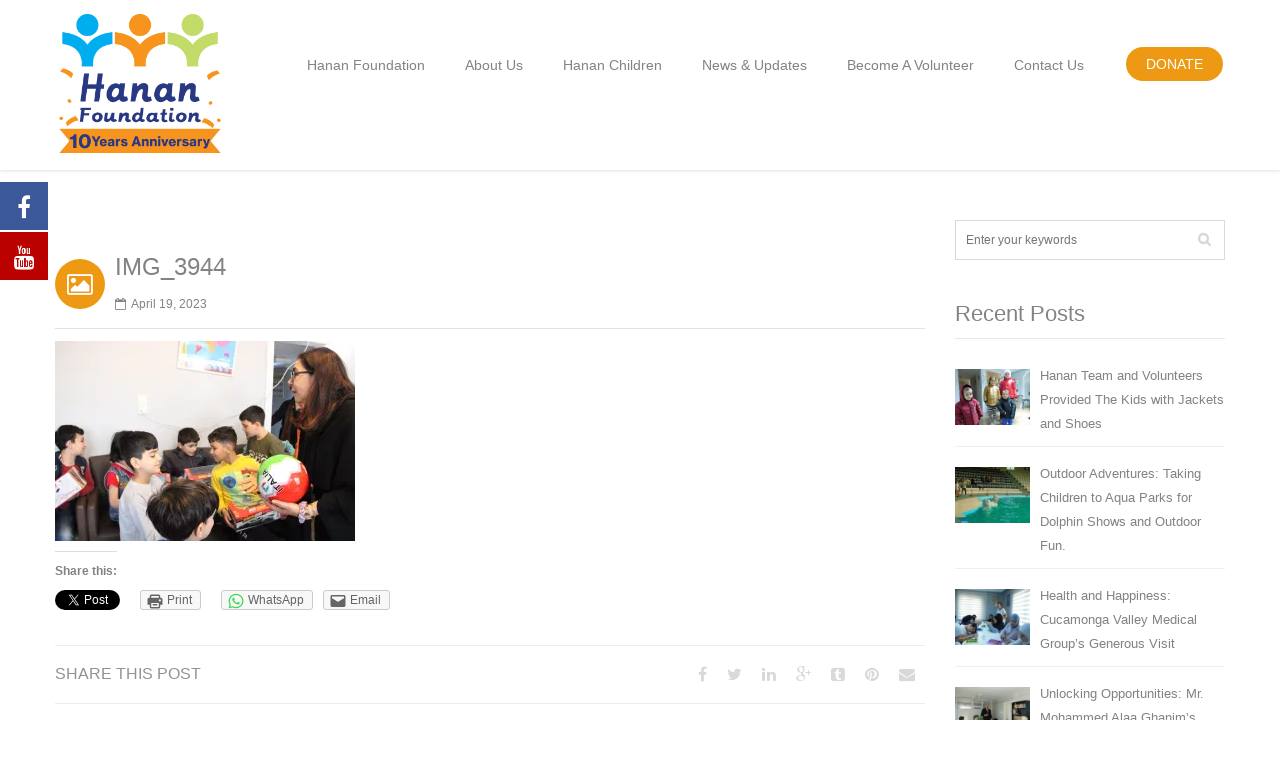

--- FILE ---
content_type: text/html; charset=UTF-8
request_url: https://hananfoundation.org/img_3944/
body_size: 13985
content:
<!DOCTYPE html>
<html lang="en-US">
<head>
    <meta charset="UTF-8">
    <meta name="viewport" content="width=device-width, initial-scale=1">
    <link rel="profile" href="http://gmpg.org/xfn/11">
    <link rel="pingback" href="https://hananfoundation.org/xmlrpc.php">
        				<script>document.documentElement.className = document.documentElement.className + ' yes-js js_active js'</script>
			<title>IMG_3944 &#8211; Hanan Foundation</title>
<link href="//maxcdn.bootstrapcdn.com/font-awesome/4.7.0/css/font-awesome.min.css" rel="stylesheet">
			<style>
			
			#icon_wrapper .fuse_social_icons_links .fa {
			    font-family: 'FontAwesome' !important;
			}
			.fb-awesome-social::before {
			    content: "\f09a" !important;
			}
			
			#icon_wrapper

			{

			position: fixed;

			top: 25%;

			left: 0px;

			z-index: 99999;

			}

			
			.awesome-social

			{

                margin-top:2px;

			color: white !important;

			text-align: center !important;

			
			line-height: 51px !important;

			width: 48px !important;

			height: 48px !important;

			font-size: 2em !important;

			


			
			


			}

			
			.fuse_social_icons_links

			{

			outline:0 !important;



			}

			.fuse_social_icons_links:hover{

			text-decoration:none !important;

			}

			
			.fb-awesome-social

			{

			background: #3b5998;

			}

			.tw-awesome-social

			{

			background:#00aced;

			}

			.rss-awesome-social

			{

			background:#FA9B39;

			}

			.linkedin-awesome-social

			{

			background:#007bb6;

			}

			.youtube-awesome-social

			{

			background:#bb0000;

			}

			.flickr-awesome-social

			{

			background: #ff0084;

			}

			.pinterest-awesome-social

			{

			background:#cb2027;

			}

			.stumbleupon-awesome-social

			{

			background:#f74425 ;

			}

			.google-plus-awesome-social

			{

			background:#f74425 ;

			}

			.instagram-awesome-social

			{

			    background: -moz-linear-gradient(45deg, #f09433 0%, #e6683c 25%, #dc2743 50%, #cc2366 75%, #bc1888 100%);
			    background: -webkit-linear-gradient(45deg, #f09433 0%,#e6683c 25%,#dc2743 50%,#cc2366 75%,#bc1888 100%);
			    background: linear-gradient(45deg, #f09433 0%,#e6683c 25%,#dc2743 50%,#cc2366 75%,#bc1888 100%);
			    filter: progid:DXImageTransform.Microsoft.gradient( startColorstr='#f09433', endColorstr='#bc1888',GradientType=1 );

			}

			.tumblr-awesome-social

			{

			background: #32506d ;

			}

			.vine-awesome-social

			{

			background: #00bf8f ;

			}

            .vk-awesome-social {



            background: #45668e ;



            }

            .soundcloud-awesome-social

                {

            background: #ff3300 ;



                }

                .reddit-awesome-social{



            background: #ff4500 ;



                }

                .stack-awesome-social{



            background: #fe7a15 ;



                }

                .behance-awesome-social{

            background: #1769ff ;



                }

                .github-awesome-social{

            background: #999999 ;





                }

                .envelope-awesome-social{

                  background: #ccc ;

                }

/*  Mobile */






/* Custom Background */


             




			</style>

<script>window._wca = window._wca || [];</script>
<link rel='dns-prefetch' href='//js.stripe.com' />
<link rel='dns-prefetch' href='//maps.googleapis.com' />
<link rel='dns-prefetch' href='//stats.wp.com' />
<link rel='dns-prefetch' href='//fonts.googleapis.com' />
<link rel='dns-prefetch' href='//s.w.org' />
<link rel="alternate" type="application/rss+xml" title="Hanan Foundation &raquo; Feed" href="https://hananfoundation.org/feed/" />
<link rel="alternate" type="application/rss+xml" title="Hanan Foundation &raquo; Comments Feed" href="https://hananfoundation.org/comments/feed/" />
		<script type="text/javascript">
			window._wpemojiSettings = {"baseUrl":"https:\/\/s.w.org\/images\/core\/emoji\/12.0.0-1\/72x72\/","ext":".png","svgUrl":"https:\/\/s.w.org\/images\/core\/emoji\/12.0.0-1\/svg\/","svgExt":".svg","source":{"concatemoji":"https:\/\/hananfoundation.org\/wp-includes\/js\/wp-emoji-release.min.js?ver=5.3.20"}};
			!function(e,a,t){var n,r,o,i=a.createElement("canvas"),p=i.getContext&&i.getContext("2d");function s(e,t){var a=String.fromCharCode;p.clearRect(0,0,i.width,i.height),p.fillText(a.apply(this,e),0,0);e=i.toDataURL();return p.clearRect(0,0,i.width,i.height),p.fillText(a.apply(this,t),0,0),e===i.toDataURL()}function c(e){var t=a.createElement("script");t.src=e,t.defer=t.type="text/javascript",a.getElementsByTagName("head")[0].appendChild(t)}for(o=Array("flag","emoji"),t.supports={everything:!0,everythingExceptFlag:!0},r=0;r<o.length;r++)t.supports[o[r]]=function(e){if(!p||!p.fillText)return!1;switch(p.textBaseline="top",p.font="600 32px Arial",e){case"flag":return s([127987,65039,8205,9895,65039],[127987,65039,8203,9895,65039])?!1:!s([55356,56826,55356,56819],[55356,56826,8203,55356,56819])&&!s([55356,57332,56128,56423,56128,56418,56128,56421,56128,56430,56128,56423,56128,56447],[55356,57332,8203,56128,56423,8203,56128,56418,8203,56128,56421,8203,56128,56430,8203,56128,56423,8203,56128,56447]);case"emoji":return!s([55357,56424,55356,57342,8205,55358,56605,8205,55357,56424,55356,57340],[55357,56424,55356,57342,8203,55358,56605,8203,55357,56424,55356,57340])}return!1}(o[r]),t.supports.everything=t.supports.everything&&t.supports[o[r]],"flag"!==o[r]&&(t.supports.everythingExceptFlag=t.supports.everythingExceptFlag&&t.supports[o[r]]);t.supports.everythingExceptFlag=t.supports.everythingExceptFlag&&!t.supports.flag,t.DOMReady=!1,t.readyCallback=function(){t.DOMReady=!0},t.supports.everything||(n=function(){t.readyCallback()},a.addEventListener?(a.addEventListener("DOMContentLoaded",n,!1),e.addEventListener("load",n,!1)):(e.attachEvent("onload",n),a.attachEvent("onreadystatechange",function(){"complete"===a.readyState&&t.readyCallback()})),(n=t.source||{}).concatemoji?c(n.concatemoji):n.wpemoji&&n.twemoji&&(c(n.twemoji),c(n.wpemoji)))}(window,document,window._wpemojiSettings);
		</script>
		<style type="text/css">
img.wp-smiley,
img.emoji {
	display: inline !important;
	border: none !important;
	box-shadow: none !important;
	height: 1em !important;
	width: 1em !important;
	margin: 0 .07em !important;
	vertical-align: -0.1em !important;
	background: none !important;
	padding: 0 !important;
}
</style>
	<link rel='stylesheet' id='wp-block-library-css'  href='https://hananfoundation.org/wp-includes/css/dist/block-library/style.min.css?ver=5.3.20' type='text/css' media='all' />
<style id='wp-block-library-inline-css' type='text/css'>
.has-text-align-justify{text-align:justify;}
</style>
<link rel='stylesheet' id='jquery-selectBox-css'  href='https://hananfoundation.org/wp-content/plugins/yith-woocommerce-wishlist/assets/css/jquery.selectBox.css?ver=1.2.0' type='text/css' media='all' />
<link rel='stylesheet' id='yith-wcwl-font-awesome-css'  href='https://hananfoundation.org/wp-content/plugins/yith-woocommerce-wishlist/assets/css/font-awesome.min.css?ver=4.7.0' type='text/css' media='all' />
<link rel='stylesheet' id='yith-wcwl-main-css'  href='https://hananfoundation.org/wp-content/plugins/yith-woocommerce-wishlist/assets/css/style.css?ver=3.0.5' type='text/css' media='all' />
<style id='yith-wcwl-main-inline-css' type='text/css'>
.yith-wcwl-share li a{color: #FFFFFF;}.yith-wcwl-share li a:hover{color: #FFFFFF;}.yith-wcwl-share a.facebook{background: #39599E; background-color: #39599E;}.yith-wcwl-share a.facebook:hover{background: #39599E; background-color: #39599E;}.yith-wcwl-share a.twitter{background: #45AFE2; background-color: #45AFE2;}.yith-wcwl-share a.twitter:hover{background: #39599E; background-color: #39599E;}.yith-wcwl-share a.pinterest{background: #AB2E31; background-color: #AB2E31;}.yith-wcwl-share a.pinterest:hover{background: #39599E; background-color: #39599E;}.yith-wcwl-share a.email{background: #FBB102; background-color: #FBB102;}.yith-wcwl-share a.email:hover{background: #39599E; background-color: #39599E;}.yith-wcwl-share a.whatsapp{background: #00A901; background-color: #00A901;}.yith-wcwl-share a.whatsapp:hover{background: #39599E; background-color: #39599E;}
</style>
<link rel='stylesheet' id='contact-form-7-css'  href='https://hananfoundation.org/wp-content/plugins/contact-form-7/includes/css/styles.css?ver=4.9' type='text/css' media='all' />
<link rel='stylesheet' id='wpedon-css'  href='https://hananfoundation.org/wp-content/plugins/easy-paypal-donation//assets/css/wpedon.css?ver=1.4.5' type='text/css' media='all' />
<link rel='stylesheet' id='font-awesome-css'  href='https://hananfoundation.org/wp-content/plugins/iw_composer_addons/assets/css/font-awesome/css/font-awesome.min.css?ver=1.0.0' type='text/css' media='all' />
<style id='font-awesome-inline-css' type='text/css'>
[data-font="FontAwesome"]:before {font-family: 'FontAwesome' !important;content: attr(data-icon) !important;speak: none !important;font-weight: normal !important;font-variant: normal !important;text-transform: none !important;line-height: 1 !important;font-style: normal !important;-webkit-font-smoothing: antialiased !important;-moz-osx-font-smoothing: grayscale !important;}
</style>
<link rel='stylesheet' id='custombox-css'  href='https://hananfoundation.org/wp-content/plugins/infunding/assets/css/custombox.min.css?ver=5.3.20' type='text/css' media='all' />
<link rel='stylesheet' id='iw-legacy-css'  href='https://hananfoundation.org/wp-content/plugins/infunding/assets/css/iw-legacy.css?ver=5.3.20' type='text/css' media='all' />
<link rel='stylesheet' id='infsite-style-css'  href='https://hananfoundation.org/wp-content/plugins/infunding/assets/css/infunding_style.css?ver=5.3.20' type='text/css' media='all' />
<link rel='stylesheet' id='infsite-slider-css'  href='https://hananfoundation.org/wp-content/plugins/infunding/assets/css/infunding_slider.css?ver=5.3.20' type='text/css' media='all' />
<link rel='stylesheet' id='owl-carousel-css'  href='https://hananfoundation.org/wp-content/plugins/infunding/assets/css/owl.carousel.css?ver=5.3.20' type='text/css' media='all' />
<link rel='stylesheet' id='owl-theme-css'  href='https://hananfoundation.org/wp-content/plugins/infunding/assets/css/owl.theme.css?ver=5.3.20' type='text/css' media='all' />
<link rel='stylesheet' id='owl-transitions-css'  href='https://hananfoundation.org/wp-content/plugins/infunding/assets/css/owl.transitions.css?ver=5.3.20' type='text/css' media='all' />
<link rel='stylesheet' id='iw-shortcodes-css'  href='https://hananfoundation.org/wp-content/plugins/iw_composer_addons/assets/css/iw-shortcodes.css?ver=1.0.0' type='text/css' media='all' />
<link rel='stylesheet' id='iw-testimonials-css'  href='https://hananfoundation.org/wp-content/plugins/iw_composer_addons/assets/css/iw-testimonials.css?ver=1.0.0' type='text/css' media='all' />
<link rel='stylesheet' id='bwg_fonts-css'  href='https://hananfoundation.org/wp-content/plugins/photo-gallery/css/bwg-fonts/fonts.css?ver=0.0.1' type='text/css' media='all' />
<link rel='stylesheet' id='sumoselect-css'  href='https://hananfoundation.org/wp-content/plugins/photo-gallery/css/sumoselect.min.css?ver=3.0.3' type='text/css' media='all' />
<link rel='stylesheet' id='mCustomScrollbar-css'  href='https://hananfoundation.org/wp-content/plugins/photo-gallery/css/jquery.mCustomScrollbar.min.css?ver=1.5.44' type='text/css' media='all' />
<link rel='stylesheet' id='bwg_frontend-css'  href='https://hananfoundation.org/wp-content/plugins/photo-gallery/css/styles.min.css?ver=1.5.44' type='text/css' media='all' />
<link rel='stylesheet' id='dntplgn_style-css'  href='https://hananfoundation.org/wp-content/plugins/recurring-donation/css/style.css?ver=5.3.20' type='text/css' media='all' />
<link rel='stylesheet' id='jquery_ui_style-css'  href='https://hananfoundation.org/wp-content/plugins/recurring-donation/css/jquery-ui-styles.css?ver=5.3.20' type='text/css' media='all' />
<link rel='stylesheet' id='rs-plugin-settings-css'  href='https://hananfoundation.org/wp-content/plugins/revslider/public/assets/css/rs6.css?ver=6.1.1' type='text/css' media='all' />
<style id='rs-plugin-settings-inline-css' type='text/css'>
#rs-demo-id {}
</style>
<link rel='stylesheet' id='woocommerce-layout-css'  href='//hananfoundation.org/wp-content/plugins/woocommerce/assets/css/woocommerce-layout.css?ver=3.1.2' type='text/css' media='all' />
<link rel='stylesheet' id='woocommerce-smallscreen-css'  href='//hananfoundation.org/wp-content/plugins/woocommerce/assets/css/woocommerce-smallscreen.css?ver=3.1.2' type='text/css' media='only screen and (max-width: 768px)' />
<link rel='stylesheet' id='woocommerce-general-css'  href='//hananfoundation.org/wp-content/plugins/woocommerce/assets/css/woocommerce.css?ver=3.1.2' type='text/css' media='all' />
<link rel='stylesheet' id='woocommerce_prettyPhoto_css-css'  href='//hananfoundation.org/wp-content/plugins/woocommerce/assets/css/prettyPhoto.css?ver=5.3.20' type='text/css' media='all' />
<link rel='stylesheet' id='google-font-robotoslab-css'  href='//fonts.googleapis.com/css?family=Roboto+Slab%3A100%2C300%2C400%2C700&#038;ver=1.0.0' type='text/css' media='all' />
<link rel='stylesheet' id='bootstrap-css'  href='https://hananfoundation.org/wp-content/themes/incharity/css/bootstrap.min.css?ver=1.0.0' type='text/css' media='all' />
<link rel='stylesheet' id='fancybox-css'  href='https://hananfoundation.org/wp-content/themes/incharity/fancybox/jquery.fancybox.css?ver=1.0.0' type='text/css' media='all' />
<link rel='stylesheet' id='fancybox-thumbs-css'  href='https://hananfoundation.org/wp-content/themes/incharity/fancybox/helpers/jquery.fancybox-thumbs.css?ver=1.0.0' type='text/css' media='all' />
<link rel='stylesheet' id='select2-css-css'  href='https://hananfoundation.org/wp-content/themes/incharity/css/select2.css?ver=1.0.0' type='text/css' media='all' />
<link rel='stylesheet' id='pwsignaturetwo-css'  href='https://hananfoundation.org/wp-content/themes/incharity/fonts/pwsignaturetwo/stylesheet.css?ver=1.0.0' type='text/css' media='all' />
<link rel='stylesheet' id='woocommece-css'  href='https://hananfoundation.org/wp-content/themes/incharity/css/woocommece.css?ver=1.0.0' type='text/css' media='all' />
<link rel='stylesheet' id='incharity-animation-css'  href='https://hananfoundation.org/wp-content/themes/incharity/css/animation.css?ver=1.0.0' type='text/css' media='all' />
<link rel='stylesheet' id='incharity-parent-style-css'  href='https://hananfoundation.org/wp-content/themes/incharity/style.css?ver=5.3.20' type='text/css' media='all' />
<link rel='stylesheet' id='incharity-style-css'  href='https://hananfoundation.org/wp-content/themes/incharity-child/style.css?ver=5.3.20' type='text/css' media='all' />
<link rel='stylesheet' id='incharity-responsive-css'  href='https://hananfoundation.org/wp-content/themes/incharity/css/responsive.css?ver=1.0.0' type='text/css' media='all' />
<link rel='stylesheet' id='incharity-color-css'  href='https://hananfoundation.org/wp-content/uploads/incharity/custom.css?ver=1.0.0' type='text/css' media='all' />
<!--[if lt IE 9]>
<link rel='stylesheet' id='vc_lte_ie9-css'  href='https://hananfoundation.org/wp-content/plugins/js_composer/assets/css/vc_lte_ie9.min.css?ver=6.0.5' type='text/css' media='screen' />
<![endif]-->
<link rel='stylesheet' id='social-logos-css'  href='https://hananfoundation.org/wp-content/plugins/jetpack/_inc/social-logos/social-logos.min.css?ver=1' type='text/css' media='all' />
<link rel='stylesheet' id='jetpack_css-css'  href='https://hananfoundation.org/wp-content/plugins/jetpack/css/jetpack.css?ver=8.1.3' type='text/css' media='all' />
<script type='text/javascript' src='https://hananfoundation.org/wp-includes/js/jquery/jquery.js?ver=1.12.4-wp'></script>
<script type='text/javascript' src='https://hananfoundation.org/wp-includes/js/jquery/jquery-migrate.min.js?ver=1.4.1'></script>
<script type='text/javascript' src='https://hananfoundation.org/wp-content/plugins/infunding/assets/js/masonry.pkgd.min.js?ver=5.3.20'></script>
<script type='text/javascript' src='https://hananfoundation.org/wp-content/plugins/iw_composer_addons/assets/js/iw-testimonials.js?ver=1.0.0'></script>
<script type='text/javascript' src='//maps.googleapis.com/maps/api/js?ver=5.3.20'></script>
<script type='text/javascript' src='https://hananfoundation.org/wp-content/plugins/photo-gallery/js/jquery.sumoselect.min.js?ver=3.0.3'></script>
<script type='text/javascript' src='https://hananfoundation.org/wp-content/plugins/photo-gallery/js/jquery.mobile.min.js?ver=1.3.2'></script>
<script type='text/javascript' src='https://hananfoundation.org/wp-content/plugins/photo-gallery/js/jquery.mCustomScrollbar.concat.min.js?ver=1.5.44'></script>
<script type='text/javascript' src='https://hananfoundation.org/wp-content/plugins/photo-gallery/js/jquery.fullscreen-0.4.1.min.js?ver=0.4.1'></script>
<script type='text/javascript'>
/* <![CDATA[ */
var bwg_objectsL10n = {"bwg_field_required":"field is required.","bwg_mail_validation":"This is not a valid email address.","bwg_search_result":"There are no images matching your search.","bwg_select_tag":"Select Tag","bwg_order_by":"Order By","bwg_search":"Search","bwg_show_ecommerce":"Show Ecommerce","bwg_hide_ecommerce":"Hide Ecommerce","bwg_show_comments":"Show Comments","bwg_hide_comments":"Hide Comments","bwg_restore":"Restore","bwg_maximize":"Maximize","bwg_fullscreen":"Fullscreen","bwg_exit_fullscreen":"Exit Fullscreen","bwg_search_tag":"SEARCH...","bwg_tag_no_match":"No tags found","bwg_all_tags_selected":"All tags selected","bwg_tags_selected":"tags selected","play":"Play","pause":"Pause","is_pro":"","bwg_play":"Play","bwg_pause":"Pause","bwg_hide_info":"Hide info","bwg_show_info":"Show info","bwg_hide_rating":"Hide rating","bwg_show_rating":"Show rating","ok":"Ok","cancel":"Cancel","select_all":"Select all","lazy_load":"0","lazy_loader":"https:\/\/hananfoundation.org\/wp-content\/plugins\/photo-gallery\/images\/ajax_loader.png","front_ajax":"0"};
/* ]]> */
</script>
<script type='text/javascript' src='https://hananfoundation.org/wp-content/plugins/photo-gallery/js/scripts.min.js?ver=1.5.44'></script>
<script type='text/javascript' src='https://hananfoundation.org/wp-includes/js/jquery/ui/core.min.js?ver=1.11.4'></script>
<script type='text/javascript' src='https://hananfoundation.org/wp-includes/js/jquery/ui/widget.min.js?ver=1.11.4'></script>
<script type='text/javascript' src='https://hananfoundation.org/wp-includes/js/jquery/ui/tabs.min.js?ver=1.11.4'></script>
<script type='text/javascript' src='https://hananfoundation.org/wp-content/plugins/recurring-donation/js/script.js?ver=5.3.20'></script>
<script type='text/javascript' src='https://hananfoundation.org/wp-content/plugins/revslider/public/assets/js/revolution.tools.min.js?ver=6.0'></script>
<script type='text/javascript' src='https://hananfoundation.org/wp-content/plugins/revslider/public/assets/js/rs6.min.js?ver=6.1.1'></script>
<script type='text/javascript'>
/* <![CDATA[ */
var wc_add_to_cart_params = {"ajax_url":"\/wp-admin\/admin-ajax.php","wc_ajax_url":"\/img_3944\/?wc-ajax=%%endpoint%%","i18n_view_cart":"View cart","cart_url":"https:\/\/hananfoundation.org\/cart\/","is_cart":"","cart_redirect_after_add":"no"};
/* ]]> */
</script>
<script type='text/javascript' src='//hananfoundation.org/wp-content/plugins/woocommerce/assets/js/frontend/add-to-cart.min.js?ver=3.1.2'></script>
<script type='text/javascript' src='https://hananfoundation.org/wp-content/plugins/js_composer/assets/js/vendors/woocommerce-add-to-cart.js?ver=6.0.5'></script>
<script async type='text/javascript' src='https://stats.wp.com/s-202603.js'></script>
<link rel='https://api.w.org/' href='https://hananfoundation.org/wp-json/' />
<link rel="EditURI" type="application/rsd+xml" title="RSD" href="https://hananfoundation.org/xmlrpc.php?rsd" />
<link rel="wlwmanifest" type="application/wlwmanifest+xml" href="https://hananfoundation.org/wp-includes/wlwmanifest.xml" /> 
<meta name="generator" content="WordPress 5.3.20" />
<meta name="generator" content="WooCommerce 3.1.2" />
<link rel='shortlink' href='https://wp.me/a9e7Vb-1pa' />
<link rel="alternate" type="application/json+oembed" href="https://hananfoundation.org/wp-json/oembed/1.0/embed?url=https%3A%2F%2Fhananfoundation.org%2Fimg_3944%2F" />
<link rel="alternate" type="text/xml+oembed" href="https://hananfoundation.org/wp-json/oembed/1.0/embed?url=https%3A%2F%2Fhananfoundation.org%2Fimg_3944%2F&#038;format=xml" />

<link rel='dns-prefetch' href='//v0.wordpress.com'/>
<link rel='dns-prefetch' href='//widgets.wp.com'/>
<link rel='dns-prefetch' href='//s0.wp.com'/>
<link rel='dns-prefetch' href='//0.gravatar.com'/>
<link rel='dns-prefetch' href='//1.gravatar.com'/>
<link rel='dns-prefetch' href='//2.gravatar.com'/>
<link rel='dns-prefetch' href='//i0.wp.com'/>
<link rel='dns-prefetch' href='//i1.wp.com'/>
<link rel='dns-prefetch' href='//i2.wp.com'/>
<style type='text/css'>img#wpstats{display:none}</style>	<noscript><style>.woocommerce-product-gallery{ opacity: 1 !important; }</style></noscript>
	<meta name="generator" content="Powered by WPBakery Page Builder - drag and drop page builder for WordPress."/>
<meta name="generator" content="Powered by Slider Revolution 6.1.1 - responsive, Mobile-Friendly Slider Plugin for WordPress with comfortable drag and drop interface." />

<!-- Jetpack Open Graph Tags -->
<meta property="og:type" content="article" />
<meta property="og:title" content="IMG_3944" />
<meta property="og:url" content="https://hananfoundation.org/img_3944/" />
<meta property="og:description" content="Visit the post for more." />
<meta property="article:published_time" content="2023-04-19T23:11:16+00:00" />
<meta property="article:modified_time" content="2023-04-19T23:11:16+00:00" />
<meta property="og:site_name" content="Hanan Foundation" />
<meta property="og:image" content="https://hananfoundation.org/wp-content/uploads/2023/04/IMG_3944.jpg" />
<meta property="og:locale" content="en_US" />
<meta name="twitter:text:title" content="IMG_3944" />
<meta name="twitter:image" content="https://i2.wp.com/hananfoundation.org/wp-content/uploads/2023/04/IMG_3944.jpg?fit=953%2C635&#038;ssl=1&#038;w=640" />
<meta name="twitter:card" content="summary_large_image" />
<meta name="twitter:description" content="Visit the post for more." />

<!-- End Jetpack Open Graph Tags -->
<link rel="icon" href="https://i2.wp.com/hananfoundation.org/wp-content/uploads/2021/03/cropped-hanan-favicon-2.png?fit=32%2C32&#038;ssl=1" sizes="32x32" />
<link rel="icon" href="https://i2.wp.com/hananfoundation.org/wp-content/uploads/2021/03/cropped-hanan-favicon-2.png?fit=192%2C192&#038;ssl=1" sizes="192x192" />
<link rel="apple-touch-icon-precomposed" href="https://i2.wp.com/hananfoundation.org/wp-content/uploads/2021/03/cropped-hanan-favicon-2.png?fit=180%2C180&#038;ssl=1" />
<meta name="msapplication-TileImage" content="https://i2.wp.com/hananfoundation.org/wp-content/uploads/2021/03/cropped-hanan-favicon-2.png?fit=270%2C270&#038;ssl=1" />
<script type="text/javascript">function setREVStartSize(a){try{var b,c=document.getElementById(a.c).parentNode.offsetWidth;if(c=0===c||isNaN(c)?window.innerWidth:c,a.tabw=void 0===a.tabw?0:parseInt(a.tabw),a.thumbw=void 0===a.thumbw?0:parseInt(a.thumbw),a.tabh=void 0===a.tabh?0:parseInt(a.tabh),a.thumbh=void 0===a.thumbh?0:parseInt(a.thumbh),a.tabhide=void 0===a.tabhide?0:parseInt(a.tabhide),a.thumbhide=void 0===a.thumbhide?0:parseInt(a.thumbhide),a.mh=void 0===a.mh||""==a.mh?0:a.mh,"fullscreen"===a.layout||"fullscreen"===a.l)b=Math.max(a.mh,window.innerHeight);else{for(var d in a.gw=Array.isArray(a.gw)?a.gw:[a.gw],a.rl)(void 0===a.gw[d]||0===a.gw[d])&&(a.gw[d]=a.gw[d-1]);for(var d in a.gh=void 0===a.el||""===a.el||Array.isArray(a.el)&&0==a.el.length?a.gh:a.el,a.gh=Array.isArray(a.gh)?a.gh:[a.gh],a.rl)(void 0===a.gh[d]||0===a.gh[d])&&(a.gh[d]=a.gh[d-1]);var e,f=Array(a.rl.length),g=0;for(var d in a.tabw=a.tabhide>=c?0:a.tabw,a.thumbw=a.thumbhide>=c?0:a.thumbw,a.tabh=a.tabhide>=c?0:a.tabh,a.thumbh=a.thumbhide>=c?0:a.thumbh,a.rl)f[d]=a.rl[d]<window.innerWidth?0:a.rl[d];for(var d in e=f[0],f)e>f[d]&&0<f[d]&&(e=f[d],g=d);var h=c>a.gw[g]+a.tabw+a.thumbw?1:(c-(a.tabw+a.thumbw))/a.gw[g];b=a.gh[g]*h+(a.tabh+a.thumbh)}void 0===window.rs_init_css&&(window.rs_init_css=document.head.appendChild(document.createElement("style"))),document.getElementById(a.c).height=b,window.rs_init_css.innerHTML+="#"+a.c+"_wrapper { height: "+b+"px }"}catch(a){console.log("Failure at Presize of Slider:"+a)}};</script>
			<link rel="stylesheet" type="text/css" id="wp-custom-css" href="https://hananfoundation.org/?custom-css=5c07bce936" />
		<noscript><style> .wpb_animate_when_almost_visible { opacity: 1; }</style></noscript></head>
<body id="page-top" class="attachment attachment-template-default single single-attachment postid-5404 attachmentid-5404 attachment-jpeg group-blog wpb-js-composer js-comp-ver-6.0.5 vc_responsive">
<div class="wrapper no-slider" >
    <div class="header header-default header-sticky no-pageheading no-slider ">
    <!-- the header -->
    <div role="navigation" class="navbar navbar-default navbar-bg-light">
        <div class="container">
            <div class="row">
                <div class="col-md-2 col-sm-12 col-xs-12 no-padding">
                    <h1 class="logo">
                        <a href="https://hananfoundation.org/" title="Hanan Foundation">
                            <img class="main-logo" src="https://hananfoundation.org/wp-content/uploads/2024/03/Hanan-Foundation-Logo-10years-anniversary.png" alt="Hanan Foundation">
                            <img class="sticky-logo" src="https://hananfoundation.org/wp-content/uploads/2024/03/Hanan-Foundation-Logo-10years-anniversary.png" alt="Hanan Foundation">
                        </a>
                    </h1>
                </div>
                <div class="col-md-10 col-sm-12 col-xs-12">
                    <div class="iw-menu-default main-menu nav-collapse">
                        <button data-target=".nav-collapse" class="iw-button-toggle btn-navbar pull-right" type="button">
                            <i class="fa fa-bars"></i>
                        </button>
                        <!--Menu desktop-->
    <div class="header-donate-button">
        <a href="http://hananfoundation.org/campaigns-list-view/">
            <span  data-hover="Donate">Donate</span>
        </a>
    </div>
    <div class="menu-default-menu-container"><ul id="menu-hanan-main-menu" class="iw-nav-menu"><li id="menu-item-1810" class="menu-item menu-item-type-post_type menu-item-object-page menu-item-home"><a href="https://hananfoundation.org/"><strong>Hanan Foundation</strong></a></li>
<li id="menu-item-1811" class="menu-item menu-item-type-post_type menu-item-object-page"><a href="https://hananfoundation.org/about-us/"><strong>About Us</strong></a></li>
<li id="menu-item-4535" class="menu-item menu-item-type-post_type menu-item-object-page"><a href="https://hananfoundation.org/hanan-children/"><strong>Hanan Children</strong></a></li>
<li id="menu-item-1884" class="menu-item menu-item-type-post_type menu-item-object-page current_page_parent"><a href="https://hananfoundation.org/blog-page/"><strong>News &#038; Updates</strong></a></li>
<li id="menu-item-1812" class="menu-item menu-item-type-post_type menu-item-object-page"><a href="https://hananfoundation.org/become-a-volunteer/"><strong>Become A Volunteer</strong></a></li>
<li id="menu-item-1814" class="menu-item menu-item-type-post_type menu-item-object-page"><a href="https://hananfoundation.org/contact/"><strong>Contact Us</strong></a></li>
</ul></div>                    </div>
                </div>

            </div>
        </div>
    </div>			<!-- the menu -->
</div>
<!--End Header-->          <div class="page-content">
    <div class="main-content">
        <div class="container">
            <div class="row">
                <div class="col-sm-12 col-xs-12 col-lg-9 col-md-8 blog-content single-content">
                                            <article id="post-5404" class="post-5404 attachment type-attachment status-inherit hentry">
    <div class="post-item fit-video">
        <div class="featured-image">
                    </div>
        <div class="post-content">


            <div class="post-content-head">

                <div class="post-icon theme-bg">
                    <i class="fa fa-image"></i>
                </div>
                <div class="post-head-detail">
                                                                <h3 class="post-title">
                            <a href="https://hananfoundation.org/img_3944/">IMG_3944</a>
                        </h3>
                                        <div class="post-info">
                        <div class="post-info-date"><i class="fa fa-calendar-o"></i>April 19, 2023</div>
                                                                    </div>
                </div>
            </div>
            <div class="post-content-desc">
                <div class="post-text">
                    <p class="attachment"><a href='https://i2.wp.com/hananfoundation.org/wp-content/uploads/2023/04/IMG_3944.jpg?ssl=1'><img width="300" height="200" src="https://i2.wp.com/hananfoundation.org/wp-content/uploads/2023/04/IMG_3944.jpg?fit=300%2C200&amp;ssl=1" class="attachment-medium size-medium" alt="" srcset="https://i2.wp.com/hananfoundation.org/wp-content/uploads/2023/04/IMG_3944.jpg?w=953&amp;ssl=1 953w, https://i2.wp.com/hananfoundation.org/wp-content/uploads/2023/04/IMG_3944.jpg?resize=300%2C200&amp;ssl=1 300w, https://i2.wp.com/hananfoundation.org/wp-content/uploads/2023/04/IMG_3944.jpg?resize=768%2C512&amp;ssl=1 768w" sizes="(max-width: 300px) 100vw, 300px" data-attachment-id="5404" data-permalink="https://hananfoundation.org/img_3944/" data-orig-file="https://i2.wp.com/hananfoundation.org/wp-content/uploads/2023/04/IMG_3944.jpg?fit=953%2C635&amp;ssl=1" data-orig-size="953,635" data-comments-opened="0" data-image-meta="{&quot;aperture&quot;:&quot;3.5&quot;,&quot;credit&quot;:&quot;&quot;,&quot;camera&quot;:&quot;Canon EOS 2000D&quot;,&quot;caption&quot;:&quot;&quot;,&quot;created_timestamp&quot;:&quot;1681842048&quot;,&quot;copyright&quot;:&quot;&quot;,&quot;focal_length&quot;:&quot;18&quot;,&quot;iso&quot;:&quot;3200&quot;,&quot;shutter_speed&quot;:&quot;0.004&quot;,&quot;title&quot;:&quot;&quot;,&quot;orientation&quot;:&quot;1&quot;}" data-image-title="IMG_3944" data-image-description="" data-medium-file="https://i2.wp.com/hananfoundation.org/wp-content/uploads/2023/04/IMG_3944.jpg?fit=300%2C200&amp;ssl=1" data-large-file="https://i2.wp.com/hananfoundation.org/wp-content/uploads/2023/04/IMG_3944.jpg?fit=953%2C635&amp;ssl=1" /></a></p>
<div class="sharedaddy sd-sharing-enabled"><div class="robots-nocontent sd-block sd-social sd-social-official sd-sharing"><h3 class="sd-title">Share this:</h3><div class="sd-content"><ul><li class="share-twitter"><a href="https://twitter.com/share" class="twitter-share-button" data-url="https://hananfoundation.org/img_3944/" data-text="IMG_3944"  >Tweet</a></li><li class="share-facebook"><div class="fb-share-button" data-href="https://hananfoundation.org/img_3944/" data-layout="button_count"></div></li><li class="share-print"><a rel="nofollow noopener noreferrer" data-shared="" class="share-print sd-button" href="https://hananfoundation.org/img_3944/#print" target="_blank" title="Click to print"><span>Print</span></a></li><li class="share-linkedin"><div class="linkedin_button"><script type="in/share" data-url="https://hananfoundation.org/img_3944/" data-counter="right"></script></div></li><li class="share-jetpack-whatsapp"><a rel="nofollow noopener noreferrer" data-shared="" class="share-jetpack-whatsapp sd-button" href="https://hananfoundation.org/img_3944/?share=jetpack-whatsapp" target="_blank" title="Click to share on WhatsApp"><span>WhatsApp</span></a></li><li class="share-email"><a rel="nofollow noopener noreferrer" data-shared="" class="share-email sd-button" href="https://hananfoundation.org/img_3944/?share=email" target="_blank" title="Click to email this to a friend"><span>Email</span></a></li><li class="share-end"></li></ul></div></div></div>                                    </div>
            </div>

            <div class="clear"></div>
        </div>
                    <div class="share single-post-share">
                <span class="share-title">Share This Post</span>
                <div class="social-icon">
                    <a class="share-buttons-fb" target="_blank" href="#" title="Share on Facebook" onclick="return iwOpenWindow('https://www.facebook.com/sharer.php?s=100&amp;p[title]=IMG_3944&amp;p[url]=https%3A%2F%2Fhananfoundation.org%2Fimg_3944%2F&amp;p[summary]=&amp;u=https%3A%2F%2Fhananfoundation.org%2Fimg_3944%2F')"><i class="fa fa-facebook"></i></a><a class="share-buttons-tt" target="_blank" href="https://twitter.com/share?url=https%3A%2F%2Fhananfoundation.org%2Fimg_3944%2F&#038;text=" title="Share on Twitter" onclick="return iwOpenWindow(this.href);"><i class="fa fa-twitter"></i></a><a class="share-buttons-linkedin" target="_blank" href="https://www.linkedin.com/shareArticle?mini=true&#038;url=https%3A%2F%2Fhananfoundation.org%2Fimg_3944%2F&#038;title=IMG_3944&#038;summary=" title="Share on Linkedin" onclick="return iwOpenWindow(this.href);"><i class="fa fa-linkedin"></i></a><a class="share-buttons-gg" target="_blank" href="https://plus.google.com/share?url=https%3A%2F%2Fhananfoundation.org%2Fimg_3944%2F&#038;title=IMG_3944" title="Google Plus" onclick="return iwOpenWindow(this.href);"><i class="fa fa-google-plus"></i></a><a class="share-buttons-tumblr" target="_blank" href="http://www.tumblr.com/share/link?url=https%3A%2F%2Fhananfoundation.org%2Fimg_3944%2F&#038;description=&#038;name=IMG_3944" title="Share on Tumblr" onclick="return iwOpenWindow(this.href);"><i class="fa fa-tumblr-square"></i></a><a class="share-buttons-pinterest" target="_blank" href="http://pinterest.com/pin/create/button/?url=https%3A%2F%2Fhananfoundation.org%2Fimg_3944%2F&#038;description=&#038;media=https%3A%2F%2Fhananfoundation.org%2Fimg_3944%2F" title="Pinterest" onclick="return iwOpenWindow(this.href);"><i class="fa fa-pinterest"></i></a><a class="share-buttons-email" href="mailto:?subject=I%20wanted%20you%20to%20see%20this%20site&#038;body=https%3A%2F%2Fhananfoundation.org%2Fimg_3944%2F&#038;title=IMG_3944" title="Email"><i class="fa fa-envelope"></i></a>                </div>
                <div class="clear"></div>
            </div>
        

                    <footer class="entry-footer">
                            </footer>
                <!-- .entry-footer -->

        

                    <div class="related-post">
                            </div>
            </div>
</article><!-- #post-## -->                                                            </div>
                                    <div class="col-sm-12 col-xs-12 col-lg-3 col-md-4">
                        
<div id="secondary" class="widget-area" role="complementary">
	<aside id="search-2" class="widget widget_search"><form method="get" action="https://hananfoundation.org/">
    <div class="search-box">
        <input type="search" title="Search for:" value="" name="s" placeholder="Enter your keywords" class="top-search">
        <input type="image" alt="Submit" src="https://hananfoundation.org/wp-content/themes/incharity/images/search.png" class="sub-search">
    </div>
</form></aside>		<aside id="recent-posts-2" class="widget widget_recent_entries">		<h3 class="widget-title"><span>Recent Posts</span></h3>		<ul class="recent-blog-posts">
					<li class="recent-blog-post ">
                				<a class="recent-blog-post-thumnail" href="https://hananfoundation.org/hanan-team-and-volunteers-provided-the-kids-with-jackets-and-shoes/"><img width="715" height="536" src="https://hananfoundation.org/wp-content/uploads/2024/03/DSCN4960.jpg" class="attachment-post-thumbnail size-post-thumbnail wp-post-image" alt="Hanan Team and Volunteers Provided The Kids with Jackets and Shoes" srcset="https://i0.wp.com/hananfoundation.org/wp-content/uploads/2024/03/DSCN4960.jpg?w=715&amp;ssl=1 715w, https://i0.wp.com/hananfoundation.org/wp-content/uploads/2024/03/DSCN4960.jpg?resize=300%2C225&amp;ssl=1 300w" sizes="(max-width: 715px) 100vw, 715px" data-attachment-id="5609" data-permalink="https://hananfoundation.org/hanan-team-and-volunteers-provided-the-kids-with-jackets-and-shoes/dscn4960/" data-orig-file="https://i0.wp.com/hananfoundation.org/wp-content/uploads/2024/03/DSCN4960.jpg?fit=715%2C536&amp;ssl=1" data-orig-size="715,536" data-comments-opened="0" data-image-meta="{&quot;aperture&quot;:&quot;3&quot;,&quot;credit&quot;:&quot;&quot;,&quot;camera&quot;:&quot;COOLPIX B500&quot;,&quot;caption&quot;:&quot;&quot;,&quot;created_timestamp&quot;:&quot;-62169984000&quot;,&quot;copyright&quot;:&quot;&quot;,&quot;focal_length&quot;:&quot;4&quot;,&quot;iso&quot;:&quot;800&quot;,&quot;shutter_speed&quot;:&quot;0.125&quot;,&quot;title&quot;:&quot;&quot;,&quot;orientation&quot;:&quot;1&quot;}" data-image-title="Hanan Team and Volunteers Provided The Kids with Jackets and Shoes" data-image-description="" data-medium-file="https://i0.wp.com/hananfoundation.org/wp-content/uploads/2024/03/DSCN4960.jpg?fit=300%2C225&amp;ssl=1" data-large-file="https://i0.wp.com/hananfoundation.org/wp-content/uploads/2024/03/DSCN4960.jpg?fit=715%2C536&amp;ssl=1" /></a>
                				<div class="recent-blog-post-detail">
					<div class="recent-blog-post-title"><a href="https://hananfoundation.org/hanan-team-and-volunteers-provided-the-kids-with-jackets-and-shoes/">Hanan Team and Volunteers Provided The Kids with Jackets and Shoes</a></div>
									</div>
			</li>
					<li class="recent-blog-post ">
                				<a class="recent-blog-post-thumnail" href="https://hananfoundation.org/outdoor-adventures-taking-children-to-aqua-parks-for-dolphin-shows-and-outdoor-fun/"><img width="715" height="536" src="https://hananfoundation.org/wp-content/uploads/2024/03/DSCN4053.jpg" class="attachment-post-thumbnail size-post-thumbnail wp-post-image" alt="Outdoor Adventures: Taking Children to Aqua Parks for Dolphin Shows and Outdoor Fun." srcset="https://i2.wp.com/hananfoundation.org/wp-content/uploads/2024/03/DSCN4053.jpg?w=715&amp;ssl=1 715w, https://i2.wp.com/hananfoundation.org/wp-content/uploads/2024/03/DSCN4053.jpg?resize=300%2C225&amp;ssl=1 300w" sizes="(max-width: 715px) 100vw, 715px" data-attachment-id="5598" data-permalink="https://hananfoundation.org/outdoor-adventures-taking-children-to-aqua-parks-for-dolphin-shows-and-outdoor-fun/dscn4053/" data-orig-file="https://i2.wp.com/hananfoundation.org/wp-content/uploads/2024/03/DSCN4053.jpg?fit=715%2C536&amp;ssl=1" data-orig-size="715,536" data-comments-opened="0" data-image-meta="{&quot;aperture&quot;:&quot;4.5&quot;,&quot;credit&quot;:&quot;&quot;,&quot;camera&quot;:&quot;COOLPIX B500&quot;,&quot;caption&quot;:&quot;&quot;,&quot;created_timestamp&quot;:&quot;-62169984000&quot;,&quot;copyright&quot;:&quot;&quot;,&quot;focal_length&quot;:&quot;16.1&quot;,&quot;iso&quot;:&quot;125&quot;,&quot;shutter_speed&quot;:&quot;0.033333333333333&quot;,&quot;title&quot;:&quot;&quot;,&quot;orientation&quot;:&quot;1&quot;}" data-image-title="Outdoor Adventures: Taking Children to Aqua Parks for Dolphin Shows and Outdoor Fun." data-image-description="" data-medium-file="https://i2.wp.com/hananfoundation.org/wp-content/uploads/2024/03/DSCN4053.jpg?fit=300%2C225&amp;ssl=1" data-large-file="https://i2.wp.com/hananfoundation.org/wp-content/uploads/2024/03/DSCN4053.jpg?fit=715%2C536&amp;ssl=1" /></a>
                				<div class="recent-blog-post-detail">
					<div class="recent-blog-post-title"><a href="https://hananfoundation.org/outdoor-adventures-taking-children-to-aqua-parks-for-dolphin-shows-and-outdoor-fun/">Outdoor Adventures: Taking Children to Aqua Parks for Dolphin Shows and Outdoor Fun.</a></div>
									</div>
			</li>
					<li class="recent-blog-post ">
                				<a class="recent-blog-post-thumnail" href="https://hananfoundation.org/health-and-happiness-cucamonga-valley-medical-groups-generous-visit/"><img width="715" height="536" src="https://hananfoundation.org/wp-content/uploads/2024/03/DSCN4346.jpg" class="attachment-post-thumbnail size-post-thumbnail wp-post-image" alt="Health and Happiness: Cucamonga Valley Medical Group’s Generous Visit" srcset="https://i1.wp.com/hananfoundation.org/wp-content/uploads/2024/03/DSCN4346.jpg?w=715&amp;ssl=1 715w, https://i1.wp.com/hananfoundation.org/wp-content/uploads/2024/03/DSCN4346.jpg?resize=300%2C225&amp;ssl=1 300w" sizes="(max-width: 715px) 100vw, 715px" data-attachment-id="5589" data-permalink="https://hananfoundation.org/health-and-happiness-cucamonga-valley-medical-groups-generous-visit/dscn4346/" data-orig-file="https://i1.wp.com/hananfoundation.org/wp-content/uploads/2024/03/DSCN4346.jpg?fit=715%2C536&amp;ssl=1" data-orig-size="715,536" data-comments-opened="0" data-image-meta="{&quot;aperture&quot;:&quot;3.2&quot;,&quot;credit&quot;:&quot;&quot;,&quot;camera&quot;:&quot;COOLPIX B500&quot;,&quot;caption&quot;:&quot;&quot;,&quot;created_timestamp&quot;:&quot;-62169984000&quot;,&quot;copyright&quot;:&quot;&quot;,&quot;focal_length&quot;:&quot;5.3&quot;,&quot;iso&quot;:&quot;280&quot;,&quot;shutter_speed&quot;:&quot;0.033333333333333&quot;,&quot;title&quot;:&quot;&quot;,&quot;orientation&quot;:&quot;1&quot;}" data-image-title="Health and Happiness: Cucamonga Valley Medical Group’s Generous Visit" data-image-description="" data-medium-file="https://i1.wp.com/hananfoundation.org/wp-content/uploads/2024/03/DSCN4346.jpg?fit=300%2C225&amp;ssl=1" data-large-file="https://i1.wp.com/hananfoundation.org/wp-content/uploads/2024/03/DSCN4346.jpg?fit=715%2C536&amp;ssl=1" /></a>
                				<div class="recent-blog-post-detail">
					<div class="recent-blog-post-title"><a href="https://hananfoundation.org/health-and-happiness-cucamonga-valley-medical-groups-generous-visit/">Health and Happiness: Cucamonga Valley Medical Group’s Generous Visit</a></div>
									</div>
			</li>
					<li class="recent-blog-post ">
                				<a class="recent-blog-post-thumnail" href="https://hananfoundation.org/unlocking-opportunities-mr-mohammed-alaa-ghanims-insights-on-scholarship-applications-in-america-and-europe/"><img width="715" height="536" src="https://hananfoundation.org/wp-content/uploads/2024/03/DSCN4745.jpg" class="attachment-post-thumbnail size-post-thumbnail wp-post-image" alt="Unlocking Opportunities: Mr. Mohammed Alaa Ghanim’s Insights on Scholarship Applications in America and Europe" srcset="https://i0.wp.com/hananfoundation.org/wp-content/uploads/2024/03/DSCN4745.jpg?w=715&amp;ssl=1 715w, https://i0.wp.com/hananfoundation.org/wp-content/uploads/2024/03/DSCN4745.jpg?resize=300%2C225&amp;ssl=1 300w" sizes="(max-width: 715px) 100vw, 715px" data-attachment-id="5577" data-permalink="https://hananfoundation.org/unlocking-opportunities-mr-mohammed-alaa-ghanims-insights-on-scholarship-applications-in-america-and-europe/dscn4745/" data-orig-file="https://i0.wp.com/hananfoundation.org/wp-content/uploads/2024/03/DSCN4745.jpg?fit=715%2C536&amp;ssl=1" data-orig-size="715,536" data-comments-opened="0" data-image-meta="{&quot;aperture&quot;:&quot;3.5&quot;,&quot;credit&quot;:&quot;&quot;,&quot;camera&quot;:&quot;COOLPIX B500&quot;,&quot;caption&quot;:&quot;&quot;,&quot;created_timestamp&quot;:&quot;-62169984000&quot;,&quot;copyright&quot;:&quot;&quot;,&quot;focal_length&quot;:&quot;6.3&quot;,&quot;iso&quot;:&quot;400&quot;,&quot;shutter_speed&quot;:&quot;0.076923076923077&quot;,&quot;title&quot;:&quot;&quot;,&quot;orientation&quot;:&quot;1&quot;}" data-image-title="Unlocking Opportunities: Mr. Mohammed Alaa Ghanim’s Insights on Scholarship Applications in America and Europe" data-image-description="" data-medium-file="https://i0.wp.com/hananfoundation.org/wp-content/uploads/2024/03/DSCN4745.jpg?fit=300%2C225&amp;ssl=1" data-large-file="https://i0.wp.com/hananfoundation.org/wp-content/uploads/2024/03/DSCN4745.jpg?fit=715%2C536&amp;ssl=1" /></a>
                				<div class="recent-blog-post-detail">
					<div class="recent-blog-post-title"><a href="https://hananfoundation.org/unlocking-opportunities-mr-mohammed-alaa-ghanims-insights-on-scholarship-applications-in-america-and-europe/">Unlocking Opportunities: Mr. Mohammed Alaa Ghanim’s Insights on Scholarship Applications in America and Europe</a></div>
									</div>
			</li>
					<li class="recent-blog-post ">
                				<a class="recent-blog-post-thumnail" href="https://hananfoundation.org/hanan-team-and-volunteers-provides-winter-clothes-for-kids/"><img width="715" height="536" src="https://hananfoundation.org/wp-content/uploads/2024/03/DSCN4853.jpg" class="attachment-post-thumbnail size-post-thumbnail wp-post-image" alt="Hanan Team and Volunteers Provides Winter Clothes for Kids" srcset="https://i1.wp.com/hananfoundation.org/wp-content/uploads/2024/03/DSCN4853.jpg?w=715&amp;ssl=1 715w, https://i1.wp.com/hananfoundation.org/wp-content/uploads/2024/03/DSCN4853.jpg?resize=300%2C225&amp;ssl=1 300w" sizes="(max-width: 715px) 100vw, 715px" data-attachment-id="5565" data-permalink="https://hananfoundation.org/hanan-team-and-volunteers-provides-winter-clothes-for-kids/dscn4853/" data-orig-file="https://i1.wp.com/hananfoundation.org/wp-content/uploads/2024/03/DSCN4853.jpg?fit=715%2C536&amp;ssl=1" data-orig-size="715,536" data-comments-opened="0" data-image-meta="{&quot;aperture&quot;:&quot;3&quot;,&quot;credit&quot;:&quot;&quot;,&quot;camera&quot;:&quot;COOLPIX B500&quot;,&quot;caption&quot;:&quot;&quot;,&quot;created_timestamp&quot;:&quot;-62169984000&quot;,&quot;copyright&quot;:&quot;&quot;,&quot;focal_length&quot;:&quot;4&quot;,&quot;iso&quot;:&quot;280&quot;,&quot;shutter_speed&quot;:&quot;0.033333333333333&quot;,&quot;title&quot;:&quot;&quot;,&quot;orientation&quot;:&quot;1&quot;}" data-image-title="Hanan Team and Volunteers Provides Winter Clothes for Kids" data-image-description="" data-medium-file="https://i1.wp.com/hananfoundation.org/wp-content/uploads/2024/03/DSCN4853.jpg?fit=300%2C225&amp;ssl=1" data-large-file="https://i1.wp.com/hananfoundation.org/wp-content/uploads/2024/03/DSCN4853.jpg?fit=715%2C536&amp;ssl=1" /></a>
                				<div class="recent-blog-post-detail">
					<div class="recent-blog-post-title"><a href="https://hananfoundation.org/hanan-team-and-volunteers-provides-winter-clothes-for-kids/">Hanan Team and Volunteers Provides Winter Clothes for Kids</a></div>
									</div>
			</li>
				</ul>
		</aside>		</div><!-- #secondary -->
                    </div>
                            </div>
        </div>
    </div>
</div>

<footer class="page-footer">
    <div class="iw-footer-v2-widget">
        <div class="container">
            <div class="row">
                <div class="col-md-3 col-sm-3 footer-left">
                    <div class="iw-footer-logo">
                        <a href="https://hananfoundation.org/">
                            <img alt="logo-widget" src="https://hananfoundation.org/wp-content/uploads/2020/02/Hanan-Foundation-Logo-color.png"/>
                        </a>
                    </div>
                    <div class="footer-text">
                                            </div>
                    <div class="footer_extra_links">
                        <a href="about-us/">About us</a>
                    </div>
                </div>
                <div class="col-md-9 col-sm-9 footer-right">
                    <div class="iw-footer-widget">
                            <div id="iw-sidebar-four" class="widget-area" role="complementary">
                        <div id="bwp_gallery-3" class="bwp_gallery widget-count-2 col-md-6 col-sm-6 col-xs-12"><div class="footer-title"><h4>Photo Gallery</h4></div><style id="bwg-style-0">    #bwg_container1_0 #bwg_container2_0 .bwg-container-0.bwg-album-thumbnails {
    width: 504px;
    justify-content: center;
          margin-left: auto;
      margin-right: auto;
          background-color: rgba(255, 255, 255, 0.00);
          padding-left: 4px;
      padding-top: 4px;
      max-width: 100%;
          }
        #bwg_container1_0 #bwg_container2_0 .bwg-container-0.bwg-album-thumbnails .bwg-item {
    justify-content: flex-start;
    max-width: 100px;
          width: 100px !important;
        }
    #bwg_container1_0 #bwg_container2_0 .bwg-container-0.bwg-album-thumbnails .bwg-item > a {
      margin-right: 4px;
      margin-bottom: 4px;
    }
    #bwg_container1_0 #bwg_container2_0 .bwg-container-0.bwg-album-thumbnails .bwg-item0 {
      padding: 0px;
      background-color: #FFFFFF;
      border: 0px none #CCCCCC;
      opacity: 1.00;
      border-radius: 0;
      box-shadow: 0px 0px 0px #888888;
    }
    #bwg_container1_0 #bwg_container2_0 .bwg-container-0.bwg-album-thumbnails .bwg-item1 img {
      max-height: none;
      max-width: none;
      padding: 0 !important;
    }
          @media only screen and (min-width: 480px) {
      #bwg_container1_0 #bwg_container2_0 .bwg-container-0.bwg-album-thumbnails .bwg-item0 {
            }
      #bwg_container1_0 #bwg_container2_0 .bwg-container-0.bwg-album-thumbnails .bwg-item0:hover {
        -ms-transform: scale(1.1);
        -webkit-transform: scale(1.1);
        transform: scale(1.1);
      }
      }
          #bwg_container1_0 #bwg_container2_0 .bwg-container-0.bwg-album-thumbnails .bwg-item1 {
      padding-top: 100%;
    }
          #bwg_container1_0 #bwg_container2_0 .bwg-container-0.bwg-album-thumbnails .bwg-title1 {
        position: absolute;
        top: 0;
        z-index: 100;
        width: 100%;
        height: 100%;
        display: flex;
        justify-content: center;
        align-content: center;
        flex-direction: column;
        opacity: 0;
      }
          #bwg_container1_0 #bwg_container2_0 .bwg-container-0.bwg-album-thumbnails .bwg-title2 {
      color: #FFFFFF;
      font-family: segoe ui;
      font-size: 16px;
      font-weight: bold;
      padding: 2px;
      text-shadow: 0px 0px 0px #888888;
      max-height: 100%;
    }
        #bwg_container1_0 #bwg_container2_0 .bwg-container-0.bwg-standard-thumbnails {
      width: 504px;
      justify-content: center;
              margin-left: auto;
        margin-right: auto;
              background-color: rgba(255, 255, 255, 0.00);
            padding-left: 4px;
      padding-top: 4px;
      max-width: 100%;
            }
        #bwg_container1_0 #bwg_container2_0 .bwg-container-0.bwg-standard-thumbnails .bwg-item {
      justify-content: flex-start;
      max-width: 100px;
            width: 100px !important;
          }
    #bwg_container1_0 #bwg_container2_0 .bwg-container-0.bwg-standard-thumbnails .bwg-item > a {
       margin-right: 4px;
       margin-bottom: 4px;
    }
    #bwg_container1_0 #bwg_container2_0 .bwg-container-0.bwg-standard-thumbnails .bwg-item0 {
      padding: 0px;
      background-color: #FFFFFF;
      border: 0px none #CCCCCC;
      opacity: 1.00;
      border-radius: 0;
      box-shadow: 0px 0px 0px #888888;
    }
    #bwg_container1_0 #bwg_container2_0 .bwg-container-0.bwg-standard-thumbnails .bwg-item1 img {
      max-height: none;
      max-width: none;
      padding: 0 !important;
    }
        @media only screen and (min-width: 480px) {
      #bwg_container1_0 #bwg_container2_0 .bwg-container-0.bwg-standard-thumbnails .bwg-item0 {
        transition: all 0.3s ease 0s;-webkit-transition: all 0.3s ease 0s;      }
      #bwg_container1_0 #bwg_container2_0 .bwg-container-0.bwg-standard-thumbnails .bwg-item0:hover {
        -ms-transform: scale(1.1);
        -webkit-transform: scale(1.1);
        transform: scale(1.1);
      }
    }
          #bwg_container1_0 #bwg_container2_0 .bwg-container-0.bwg-standard-thumbnails .bwg-item1 {
      padding-top: 100%;
    }
        #bwg_container1_0 #bwg_container2_0 .bwg-container-0.bwg-standard-thumbnails .bwg-title2,
    #bwg_container1_0 #bwg_container2_0 .bwg-container-0.bwg-standard-thumbnails .bwg-ecommerce2 {
      color: #CCCCCC;
      font-family: segoe ui;
      font-size: 16px;
      font-weight: bold;
      padding: 2px;
      text-shadow: 0px 0px 0px #888888;
      max-height: 100%;
    }
    #bwg_container1_0 #bwg_container2_0 .bwg-container-0.bwg-standard-thumbnails .bwg-thumb-description span {
    color: #323A45;
    font-family: Ubuntu;
    font-size: 12px;
    max-height: 100%;
    word-wrap: break-word;
    }
    #bwg_container1_0 #bwg_container2_0 .bwg-container-0.bwg-standard-thumbnails .bwg-play-icon2 {
      font-size: 32px;
    }
    #bwg_container1_0 #bwg_container2_0 .bwg-container-0.bwg-standard-thumbnails .bwg-ecommerce2 {
      font-size: 19.2px;
      color: #CCCCCC;
    }
    </style>    <div id="bwg_container1_0"
         class="bwg_container bwg_thumbnail bwg_album_compact_preview"
         data-right-click-protection="0"
         data-bwg="0"
         data-current-url="https://hananfoundation.org/img_3944/"
         data-lightbox-url="https://hananfoundation.org/wp-admin/admin-ajax.php?action=GalleryBox&current_view=0&gallery_id=0&tag=0&theme_id=1&shortcode_id=0&sort_by=casual&order_by=ASC&current_url=https%3A%2F%2Fhananfoundation.org%2Fimg_3944%2F"
         data-gallery-id="0"
         data-popup-width="800"
         data-popup-height="500"
         data-buttons-position="bottom">
      <div id="bwg_container2_0">
             <div id="ajax_loading_0" class="bwg_loading_div_1">
      <div class="bwg_loading_div_2">
        <div class="bwg_loading_div_3">
          <div id="loading_div_0" class="bwg_spider_ajax_loading">
          </div>
        </div>
      </div>
    </div>
            <form id="gal_front_form_0"
              class="bwg-hidden"
              method="post"
              action="#"
              data-current="0"
              data-shortcode-id="0"
              data-gallery-type="album_compact_preview"
              data-gallery-id="0"
              data-tag="0"
              data-album-id="0"
              data-theme-id="1"
              data-ajax-url="https://hananfoundation.org/wp-admin/admin-ajax.php?action=bwg_frontend_data">
          <div id="bwg_container3_0" class="bwg-background bwg-background-0">
                <div data-max-count="5"
         data-thumbnail-width="100"
         data-bwg="0"
         id="bwg_album_compact_0"
         class="bwg-thumbnails bwg-container bwg-container-0 bwg-album-thumbnails bwg_album_thumbnails_0">
              <div class="bwg-item">
          <a class="bwg-a bwg_album_0"
                          href="https://hananfoundation.org/bwg_gallery/karate-and-kung-fu-session/"             data-container_id="bwg_album_compact_0"
             data-def_type="gallery"
             data-album_gallery_id="0"
             data-alb_gal_id="9"
             data-title="Karate and Kung Fu session"
             data-bwg="0">
                        <div class="bwg-item0 lazy_loader">
              <div class="bwg-item1 ">
                <div class="bwg-item2">
                  <img class="skip-lazy "
                       data-width="300"
                       data-height="200"
                       data-original="https://hananfoundation.org/wp-content/uploads/photo-gallery/imported_from_media_libray/thumb/DSC_0089.jpg?bwg=1638823619"
                       src="https://hananfoundation.org/wp-content/uploads/photo-gallery/imported_from_media_libray/thumb/DSC_0089.jpg?bwg=1638823619"
                       alt="Karate and Kung Fu session" />
                </div>
                <div class="">
                  <div class="bwg-title1"><div class="bwg-title2">Karate and Kung Fu session</div></div>                </div>
              </div>
            </div>
                      </a>
        </div>
                <div class="bwg-item">
          <a class="bwg-a bwg_album_0"
                          href="https://hananfoundation.org/bwg_gallery/second-fundraiser/"             data-container_id="bwg_album_compact_0"
             data-def_type="gallery"
             data-album_gallery_id="0"
             data-alb_gal_id="3"
             data-title="Second Annual Fundraiser"
             data-bwg="0">
                        <div class="bwg-item0 lazy_loader">
              <div class="bwg-item1 ">
                <div class="bwg-item2">
                  <img class="skip-lazy "
                       data-width="300"
                       data-height="180"
                       data-original="https://hananfoundation.org/wp-content/uploads/photo-gallery/thumb/Hanan_Fundraiser_16.png"
                       src="https://hananfoundation.org/wp-content/uploads/photo-gallery/thumb/Hanan_Fundraiser_16.png"
                       alt="Second Annual Fundraiser" />
                </div>
                <div class="">
                  <div class="bwg-title1"><div class="bwg-title2">Second Annual Fundraiser</div></div>                </div>
              </div>
            </div>
                      </a>
        </div>
                <div class="bwg-item">
          <a class="bwg-a bwg_album_0"
                          href="https://hananfoundation.org/bwg_gallery/visit-march-2017/"             data-container_id="bwg_album_compact_0"
             data-def_type="gallery"
             data-album_gallery_id="0"
             data-alb_gal_id="2"
             data-title="Co-Founders Visit March 2017"
             data-bwg="0">
                        <div class="bwg-item0 lazy_loader">
              <div class="bwg-item1 ">
                <div class="bwg-item2">
                  <img class="skip-lazy "
                       data-width="300"
                       data-height="225"
                       data-original="https://hananfoundation.org/wp-content/uploads/photo-gallery/thumb/IMG_1071.JPG"
                       src="https://hananfoundation.org/wp-content/uploads/photo-gallery/thumb/IMG_1071.JPG"
                       alt="Co-Founders Visit March 2017" />
                </div>
                <div class="">
                  <div class="bwg-title1"><div class="bwg-title2">Co-Founders Visit March 2017</div></div>                </div>
              </div>
            </div>
                      </a>
        </div>
                <div class="bwg-item">
          <a class="bwg-a bwg_album_0"
                          href="https://hananfoundation.org/bwg_gallery/new-center-opens-in-istanbul/"             data-container_id="bwg_album_compact_0"
             data-def_type="gallery"
             data-album_gallery_id="0"
             data-alb_gal_id="6"
             data-title="New Center Opens in Istanbul"
             data-bwg="0">
                        <div class="bwg-item0 lazy_loader">
              <div class="bwg-item1 ">
                <div class="bwg-item2">
                  <img class="skip-lazy "
                       data-width="168"
                       data-height="300"
                       data-original="https://hananfoundation.org/wp-content/uploads/photo-gallery/thumb/d68df97f-90e2-4af1-b2fe-477fd8597a46.jpg"
                       src="https://hananfoundation.org/wp-content/uploads/photo-gallery/thumb/d68df97f-90e2-4af1-b2fe-477fd8597a46.jpg"
                       alt="New Center Opens in Istanbul" />
                </div>
                <div class="">
                  <div class="bwg-title1"><div class="bwg-title2">New Center Opens in Istanbul</div></div>                </div>
              </div>
            </div>
                      </a>
        </div>
                <div class="bwg-item">
          <a class="bwg-a bwg_album_0"
                          href="https://hananfoundation.org/bwg_gallery/summer-camp-2017/"             data-container_id="bwg_album_compact_0"
             data-def_type="gallery"
             data-album_gallery_id="0"
             data-alb_gal_id="4"
             data-title="Summer Camp 2017"
             data-bwg="0">
                        <div class="bwg-item0 lazy_loader">
              <div class="bwg-item1 ">
                <div class="bwg-item2">
                  <img class="skip-lazy "
                       data-width="300"
                       data-height="225"
                       data-original="https://hananfoundation.org/wp-content/uploads/photo-gallery/thumb/IMG_3322.JPG"
                       src="https://hananfoundation.org/wp-content/uploads/photo-gallery/thumb/IMG_3322.JPG"
                       alt="Summer Camp 2017" />
                </div>
                <div class="">
                  <div class="bwg-title1"><div class="bwg-title2">Summer Camp 2017</div></div>                </div>
              </div>
            </div>
                      </a>
        </div>
                <div class="bwg-item">
          <a class="bwg-a bwg_album_0"
                          href="https://hananfoundation.org/bwg_gallery/camp-for-the-young-boys-in-nature/"             data-container_id="bwg_album_compact_0"
             data-def_type="gallery"
             data-album_gallery_id="0"
             data-alb_gal_id="8"
             data-title="Camp for the young boys in nature"
             data-bwg="0">
                        <div class="bwg-item0 lazy_loader">
              <div class="bwg-item1 ">
                <div class="bwg-item2">
                  <img class="skip-lazy "
                       data-width="300"
                       data-height="225"
                       data-original="https://hananfoundation.org/wp-content/uploads/photo-gallery/imported_from_media_libray/thumb/DSCN0800.jpg?bwg=1638823451"
                       src="https://hananfoundation.org/wp-content/uploads/photo-gallery/imported_from_media_libray/thumb/DSCN0800.jpg?bwg=1638823451"
                       alt="Camp for the young boys in nature" />
                </div>
                <div class="">
                  <div class="bwg-title1"><div class="bwg-title2">Camp for the young boys in nature</div></div>                </div>
              </div>
            </div>
                      </a>
        </div>
                <div class="bwg-item">
          <a class="bwg-a bwg_album_0"
                          href="https://hananfoundation.org/bwg_gallery/education/"             data-container_id="bwg_album_compact_0"
             data-def_type="gallery"
             data-album_gallery_id="0"
             data-alb_gal_id="11"
             data-title="Education"
             data-bwg="0">
                        <div class="bwg-item0 lazy_loader">
              <div class="bwg-item1 ">
                <div class="bwg-item2">
                  <img class="skip-lazy "
                       data-width="300"
                       data-height="225"
                       data-original="https://hananfoundation.org/wp-content/uploads/photo-gallery/imported_from_media_libray/thumb/DSCN1005_(1).jpg?bwg=1638824254"
                       src="https://hananfoundation.org/wp-content/uploads/photo-gallery/imported_from_media_libray/thumb/DSCN1005_(1).jpg?bwg=1638824254"
                       alt="Education" />
                </div>
                <div class="">
                  <div class="bwg-title1"><div class="bwg-title2">Education</div></div>                </div>
              </div>
            </div>
                      </a>
        </div>
                <div class="bwg-item">
          <a class="bwg-a bwg_album_0"
                          href="https://hananfoundation.org/bwg_gallery/art-session/"             data-container_id="bwg_album_compact_0"
             data-def_type="gallery"
             data-album_gallery_id="0"
             data-alb_gal_id="12"
             data-title="Art session"
             data-bwg="0">
                        <div class="bwg-item0 lazy_loader">
              <div class="bwg-item1 ">
                <div class="bwg-item2">
                  <img class="skip-lazy "
                       data-width="300"
                       data-height="225"
                       data-original="https://hananfoundation.org/wp-content/uploads/photo-gallery/imported_from_media_libray/thumb/DSCN0927_1.jpg?bwg=1638824597"
                       src="https://hananfoundation.org/wp-content/uploads/photo-gallery/imported_from_media_libray/thumb/DSCN0927_1.jpg?bwg=1638824597"
                       alt="Art session" />
                </div>
                <div class="">
                  <div class="bwg-title1"><div class="bwg-title2">Art session</div></div>                </div>
              </div>
            </div>
                      </a>
        </div>
                <div class="bwg-item">
          <a class="bwg-a bwg_album_0"
                          href="https://hananfoundation.org/bwg_gallery/hanan-school/"             data-container_id="bwg_album_compact_0"
             data-def_type="gallery"
             data-album_gallery_id="0"
             data-alb_gal_id="1"
             data-title="Hanan"
             data-bwg="0">
                        <div class="bwg-item0 lazy_loader">
              <div class="bwg-item1 ">
                <div class="bwg-item2">
                  <img class="skip-lazy "
                       data-width="300"
                       data-height="225"
                       data-original="https://hananfoundation.org/wp-content/uploads/photo-gallery/thumb/IMG_6771.JPG"
                       src="https://hananfoundation.org/wp-content/uploads/photo-gallery/thumb/IMG_6771.JPG"
                       alt="Hanan" />
                </div>
                <div class="">
                  <div class="bwg-title1"><div class="bwg-title2">Hanan</div></div>                </div>
              </div>
            </div>
                      </a>
        </div>
                <div class="bwg-item">
          <a class="bwg-a bwg_album_0"
                          href="https://hananfoundation.org/bwg_gallery/dental-check-up-and-oral-hygiene-session/"             data-container_id="bwg_album_compact_0"
             data-def_type="gallery"
             data-album_gallery_id="0"
             data-alb_gal_id="7"
             data-title="Dental check up and oral hygiene session"
             data-bwg="0">
                        <div class="bwg-item0 lazy_loader">
              <div class="bwg-item1 ">
                <div class="bwg-item2">
                  <img class="skip-lazy "
                       data-width="300"
                       data-height="200"
                       data-original="https://hananfoundation.org/wp-content/uploads/photo-gallery/imported_from_media_libray/thumb/IMG_9322.jpg?bwg=1638822939"
                       src="https://hananfoundation.org/wp-content/uploads/photo-gallery/imported_from_media_libray/thumb/IMG_9322.jpg?bwg=1638822939"
                       alt="Dental check up and oral hygiene session" />
                </div>
                <div class="">
                  <div class="bwg-title1"><div class="bwg-title2">Dental check up and oral hygiene session</div></div>                </div>
              </div>
            </div>
                      </a>
        </div>
                <div class="bwg-item">
          <a class="bwg-a bwg_album_0"
                          href="https://hananfoundation.org/bwg_gallery/fatih-orphans/"             data-container_id="bwg_album_compact_0"
             data-def_type="gallery"
             data-album_gallery_id="0"
             data-alb_gal_id="5"
             data-title="Fatih Orphans"
             data-bwg="0">
                        <div class="bwg-item0 lazy_loader">
              <div class="bwg-item1 ">
                <div class="bwg-item2">
                  <img class="skip-lazy "
                       data-width="300"
                       data-height="200"
                       data-original="https://hananfoundation.org/wp-content/uploads/photo-gallery/thumb/IMG_5351.JPG"
                       src="https://hananfoundation.org/wp-content/uploads/photo-gallery/thumb/IMG_5351.JPG"
                       alt="Fatih Orphans" />
                </div>
                <div class="">
                  <div class="bwg-title1"><div class="bwg-title2">Fatih Orphans</div></div>                </div>
              </div>
            </div>
                      </a>
        </div>
                <div class="bwg-item">
          <a class="bwg-a bwg_album_0"
                          href="https://hananfoundation.org/bwg_gallery/providing-the-kids-in-winter-time-with-jackets-and-some-clothes/"             data-container_id="bwg_album_compact_0"
             data-def_type="gallery"
             data-album_gallery_id="0"
             data-alb_gal_id="10"
             data-title="Providing the kids in winter time with jackets and some clothes"
             data-bwg="0">
                        <div class="bwg-item0 lazy_loader">
              <div class="bwg-item1 ">
                <div class="bwg-item2">
                  <img class="skip-lazy "
                       data-width="300"
                       data-height="200"
                       data-original="https://hananfoundation.org/wp-content/uploads/photo-gallery/imported_from_media_libray/thumb/DSC_0085-1.jpg?bwg=1638824066"
                       src="https://hananfoundation.org/wp-content/uploads/photo-gallery/imported_from_media_libray/thumb/DSC_0085-1.jpg?bwg=1638824066"
                       alt="Providing the kids in winter time with jackets and some clothes" />
                </div>
                <div class="">
                  <div class="bwg-title1"><div class="bwg-title2">Providing the kids in winter time with jackets and some clothes</div></div>                </div>
              </div>
            </div>
                      </a>
        </div>
            </div>
          <input type="hidden" id="bwg_album_breadcrumb_0" name="bwg_album_breadcrumb_0" value='[{"id":0,"page":1}]' />
              </div>
        </form>
          <style>          #bwg_container1_0 #bwg_container2_0 #spider_popup_overlay_0 {
          background-color: #000000;
          opacity: 0.70;
          }
          </style>        <div id="bwg_spider_popup_loading_0" class="bwg_spider_popup_loading"></div>
        <div id="spider_popup_overlay_0" class="spider_popup_overlay" onclick="spider_destroypopup(1000)"></div>
        <input type="hidden" id="bwg_random_seed_0" value="">
                </div>
    </div>
    <script>
      jQuery(document).ready(function () {
        bwg_main_ready();
      });
    </script>
    </div>		<div id="recent-posts-4" class="widget_recent_entries widget-count-2 col-md-6 col-sm-6 col-xs-12">		<div class="footer-title"><h4>Recent News</h4></div>		<ul class="recent-blog-posts">
					<li class="recent-blog-post ">
                				<a class="recent-blog-post-thumnail" href="https://hananfoundation.org/hanan-team-and-volunteers-provided-the-kids-with-jackets-and-shoes/"><img width="715" height="536" src="https://hananfoundation.org/wp-content/uploads/2024/03/DSCN4960.jpg" class="attachment-post-thumbnail size-post-thumbnail wp-post-image" alt="Hanan Team and Volunteers Provided The Kids with Jackets and Shoes" srcset="https://i0.wp.com/hananfoundation.org/wp-content/uploads/2024/03/DSCN4960.jpg?w=715&amp;ssl=1 715w, https://i0.wp.com/hananfoundation.org/wp-content/uploads/2024/03/DSCN4960.jpg?resize=300%2C225&amp;ssl=1 300w" sizes="(max-width: 715px) 100vw, 715px" data-attachment-id="5609" data-permalink="https://hananfoundation.org/hanan-team-and-volunteers-provided-the-kids-with-jackets-and-shoes/dscn4960/" data-orig-file="https://i0.wp.com/hananfoundation.org/wp-content/uploads/2024/03/DSCN4960.jpg?fit=715%2C536&amp;ssl=1" data-orig-size="715,536" data-comments-opened="0" data-image-meta="{&quot;aperture&quot;:&quot;3&quot;,&quot;credit&quot;:&quot;&quot;,&quot;camera&quot;:&quot;COOLPIX B500&quot;,&quot;caption&quot;:&quot;&quot;,&quot;created_timestamp&quot;:&quot;-62169984000&quot;,&quot;copyright&quot;:&quot;&quot;,&quot;focal_length&quot;:&quot;4&quot;,&quot;iso&quot;:&quot;800&quot;,&quot;shutter_speed&quot;:&quot;0.125&quot;,&quot;title&quot;:&quot;&quot;,&quot;orientation&quot;:&quot;1&quot;}" data-image-title="Hanan Team and Volunteers Provided The Kids with Jackets and Shoes" data-image-description="" data-medium-file="https://i0.wp.com/hananfoundation.org/wp-content/uploads/2024/03/DSCN4960.jpg?fit=300%2C225&amp;ssl=1" data-large-file="https://i0.wp.com/hananfoundation.org/wp-content/uploads/2024/03/DSCN4960.jpg?fit=715%2C536&amp;ssl=1" /></a>
                				<div class="recent-blog-post-detail">
					<div class="recent-blog-post-title"><a href="https://hananfoundation.org/hanan-team-and-volunteers-provided-the-kids-with-jackets-and-shoes/">Hanan Team and Volunteers Provided The Kids with Jackets and Shoes</a></div>
											<span class="post-date">March 7, 2024</span>
									</div>
			</li>
					<li class="recent-blog-post ">
                				<a class="recent-blog-post-thumnail" href="https://hananfoundation.org/outdoor-adventures-taking-children-to-aqua-parks-for-dolphin-shows-and-outdoor-fun/"><img width="715" height="536" src="https://hananfoundation.org/wp-content/uploads/2024/03/DSCN4053.jpg" class="attachment-post-thumbnail size-post-thumbnail wp-post-image" alt="Outdoor Adventures: Taking Children to Aqua Parks for Dolphin Shows and Outdoor Fun." srcset="https://i2.wp.com/hananfoundation.org/wp-content/uploads/2024/03/DSCN4053.jpg?w=715&amp;ssl=1 715w, https://i2.wp.com/hananfoundation.org/wp-content/uploads/2024/03/DSCN4053.jpg?resize=300%2C225&amp;ssl=1 300w" sizes="(max-width: 715px) 100vw, 715px" data-attachment-id="5598" data-permalink="https://hananfoundation.org/outdoor-adventures-taking-children-to-aqua-parks-for-dolphin-shows-and-outdoor-fun/dscn4053/" data-orig-file="https://i2.wp.com/hananfoundation.org/wp-content/uploads/2024/03/DSCN4053.jpg?fit=715%2C536&amp;ssl=1" data-orig-size="715,536" data-comments-opened="0" data-image-meta="{&quot;aperture&quot;:&quot;4.5&quot;,&quot;credit&quot;:&quot;&quot;,&quot;camera&quot;:&quot;COOLPIX B500&quot;,&quot;caption&quot;:&quot;&quot;,&quot;created_timestamp&quot;:&quot;-62169984000&quot;,&quot;copyright&quot;:&quot;&quot;,&quot;focal_length&quot;:&quot;16.1&quot;,&quot;iso&quot;:&quot;125&quot;,&quot;shutter_speed&quot;:&quot;0.033333333333333&quot;,&quot;title&quot;:&quot;&quot;,&quot;orientation&quot;:&quot;1&quot;}" data-image-title="Outdoor Adventures: Taking Children to Aqua Parks for Dolphin Shows and Outdoor Fun." data-image-description="" data-medium-file="https://i2.wp.com/hananfoundation.org/wp-content/uploads/2024/03/DSCN4053.jpg?fit=300%2C225&amp;ssl=1" data-large-file="https://i2.wp.com/hananfoundation.org/wp-content/uploads/2024/03/DSCN4053.jpg?fit=715%2C536&amp;ssl=1" /></a>
                				<div class="recent-blog-post-detail">
					<div class="recent-blog-post-title"><a href="https://hananfoundation.org/outdoor-adventures-taking-children-to-aqua-parks-for-dolphin-shows-and-outdoor-fun/">Outdoor Adventures: Taking Children to Aqua Parks for Dolphin Shows and Outdoor Fun.</a></div>
											<span class="post-date"></span>
									</div>
			</li>
					<li class="recent-blog-post ">
                				<a class="recent-blog-post-thumnail" href="https://hananfoundation.org/health-and-happiness-cucamonga-valley-medical-groups-generous-visit/"><img width="715" height="536" src="https://hananfoundation.org/wp-content/uploads/2024/03/DSCN4346.jpg" class="attachment-post-thumbnail size-post-thumbnail wp-post-image" alt="Health and Happiness: Cucamonga Valley Medical Group’s Generous Visit" srcset="https://i1.wp.com/hananfoundation.org/wp-content/uploads/2024/03/DSCN4346.jpg?w=715&amp;ssl=1 715w, https://i1.wp.com/hananfoundation.org/wp-content/uploads/2024/03/DSCN4346.jpg?resize=300%2C225&amp;ssl=1 300w" sizes="(max-width: 715px) 100vw, 715px" data-attachment-id="5589" data-permalink="https://hananfoundation.org/health-and-happiness-cucamonga-valley-medical-groups-generous-visit/dscn4346/" data-orig-file="https://i1.wp.com/hananfoundation.org/wp-content/uploads/2024/03/DSCN4346.jpg?fit=715%2C536&amp;ssl=1" data-orig-size="715,536" data-comments-opened="0" data-image-meta="{&quot;aperture&quot;:&quot;3.2&quot;,&quot;credit&quot;:&quot;&quot;,&quot;camera&quot;:&quot;COOLPIX B500&quot;,&quot;caption&quot;:&quot;&quot;,&quot;created_timestamp&quot;:&quot;-62169984000&quot;,&quot;copyright&quot;:&quot;&quot;,&quot;focal_length&quot;:&quot;5.3&quot;,&quot;iso&quot;:&quot;280&quot;,&quot;shutter_speed&quot;:&quot;0.033333333333333&quot;,&quot;title&quot;:&quot;&quot;,&quot;orientation&quot;:&quot;1&quot;}" data-image-title="Health and Happiness: Cucamonga Valley Medical Group’s Generous Visit" data-image-description="" data-medium-file="https://i1.wp.com/hananfoundation.org/wp-content/uploads/2024/03/DSCN4346.jpg?fit=300%2C225&amp;ssl=1" data-large-file="https://i1.wp.com/hananfoundation.org/wp-content/uploads/2024/03/DSCN4346.jpg?fit=715%2C536&amp;ssl=1" /></a>
                				<div class="recent-blog-post-detail">
					<div class="recent-blog-post-title"><a href="https://hananfoundation.org/health-and-happiness-cucamonga-valley-medical-groups-generous-visit/">Health and Happiness: Cucamonga Valley Medical Group’s Generous Visit</a></div>
											<span class="post-date"></span>
									</div>
			</li>
					<li class="recent-blog-post ">
                				<a class="recent-blog-post-thumnail" href="https://hananfoundation.org/unlocking-opportunities-mr-mohammed-alaa-ghanims-insights-on-scholarship-applications-in-america-and-europe/"><img width="715" height="536" src="https://hananfoundation.org/wp-content/uploads/2024/03/DSCN4745.jpg" class="attachment-post-thumbnail size-post-thumbnail wp-post-image" alt="Unlocking Opportunities: Mr. Mohammed Alaa Ghanim’s Insights on Scholarship Applications in America and Europe" srcset="https://i0.wp.com/hananfoundation.org/wp-content/uploads/2024/03/DSCN4745.jpg?w=715&amp;ssl=1 715w, https://i0.wp.com/hananfoundation.org/wp-content/uploads/2024/03/DSCN4745.jpg?resize=300%2C225&amp;ssl=1 300w" sizes="(max-width: 715px) 100vw, 715px" data-attachment-id="5577" data-permalink="https://hananfoundation.org/unlocking-opportunities-mr-mohammed-alaa-ghanims-insights-on-scholarship-applications-in-america-and-europe/dscn4745/" data-orig-file="https://i0.wp.com/hananfoundation.org/wp-content/uploads/2024/03/DSCN4745.jpg?fit=715%2C536&amp;ssl=1" data-orig-size="715,536" data-comments-opened="0" data-image-meta="{&quot;aperture&quot;:&quot;3.5&quot;,&quot;credit&quot;:&quot;&quot;,&quot;camera&quot;:&quot;COOLPIX B500&quot;,&quot;caption&quot;:&quot;&quot;,&quot;created_timestamp&quot;:&quot;-62169984000&quot;,&quot;copyright&quot;:&quot;&quot;,&quot;focal_length&quot;:&quot;6.3&quot;,&quot;iso&quot;:&quot;400&quot;,&quot;shutter_speed&quot;:&quot;0.076923076923077&quot;,&quot;title&quot;:&quot;&quot;,&quot;orientation&quot;:&quot;1&quot;}" data-image-title="Unlocking Opportunities: Mr. Mohammed Alaa Ghanim’s Insights on Scholarship Applications in America and Europe" data-image-description="" data-medium-file="https://i0.wp.com/hananfoundation.org/wp-content/uploads/2024/03/DSCN4745.jpg?fit=300%2C225&amp;ssl=1" data-large-file="https://i0.wp.com/hananfoundation.org/wp-content/uploads/2024/03/DSCN4745.jpg?fit=715%2C536&amp;ssl=1" /></a>
                				<div class="recent-blog-post-detail">
					<div class="recent-blog-post-title"><a href="https://hananfoundation.org/unlocking-opportunities-mr-mohammed-alaa-ghanims-insights-on-scholarship-applications-in-america-and-europe/">Unlocking Opportunities: Mr. Mohammed Alaa Ghanim’s Insights on Scholarship Applications in America and Europe</a></div>
											<span class="post-date"></span>
									</div>
			</li>
					<li class="recent-blog-post ">
                				<a class="recent-blog-post-thumnail" href="https://hananfoundation.org/hanan-team-and-volunteers-provides-winter-clothes-for-kids/"><img width="715" height="536" src="https://hananfoundation.org/wp-content/uploads/2024/03/DSCN4853.jpg" class="attachment-post-thumbnail size-post-thumbnail wp-post-image" alt="Hanan Team and Volunteers Provides Winter Clothes for Kids" srcset="https://i1.wp.com/hananfoundation.org/wp-content/uploads/2024/03/DSCN4853.jpg?w=715&amp;ssl=1 715w, https://i1.wp.com/hananfoundation.org/wp-content/uploads/2024/03/DSCN4853.jpg?resize=300%2C225&amp;ssl=1 300w" sizes="(max-width: 715px) 100vw, 715px" data-attachment-id="5565" data-permalink="https://hananfoundation.org/hanan-team-and-volunteers-provides-winter-clothes-for-kids/dscn4853/" data-orig-file="https://i1.wp.com/hananfoundation.org/wp-content/uploads/2024/03/DSCN4853.jpg?fit=715%2C536&amp;ssl=1" data-orig-size="715,536" data-comments-opened="0" data-image-meta="{&quot;aperture&quot;:&quot;3&quot;,&quot;credit&quot;:&quot;&quot;,&quot;camera&quot;:&quot;COOLPIX B500&quot;,&quot;caption&quot;:&quot;&quot;,&quot;created_timestamp&quot;:&quot;-62169984000&quot;,&quot;copyright&quot;:&quot;&quot;,&quot;focal_length&quot;:&quot;4&quot;,&quot;iso&quot;:&quot;280&quot;,&quot;shutter_speed&quot;:&quot;0.033333333333333&quot;,&quot;title&quot;:&quot;&quot;,&quot;orientation&quot;:&quot;1&quot;}" data-image-title="Hanan Team and Volunteers Provides Winter Clothes for Kids" data-image-description="" data-medium-file="https://i1.wp.com/hananfoundation.org/wp-content/uploads/2024/03/DSCN4853.jpg?fit=300%2C225&amp;ssl=1" data-large-file="https://i1.wp.com/hananfoundation.org/wp-content/uploads/2024/03/DSCN4853.jpg?fit=715%2C536&amp;ssl=1" /></a>
                				<div class="recent-blog-post-detail">
					<div class="recent-blog-post-title"><a href="https://hananfoundation.org/hanan-team-and-volunteers-provides-winter-clothes-for-kids/">Hanan Team and Volunteers Provides Winter Clothes for Kids</a></div>
											<span class="post-date"></span>
									</div>
			</li>
				</ul>
		</div>		                    </div><!-- #sidebar footer -->
                    </div>
                </div>
            </div>
        </div>
    </div>
    <div class="iw-footer-v2-copyright">
        <div class="container">
            <div class="row">
                <div class="col-md-6 col-sm-6">
                    <p>Copyright 2025 © <a href='https://hananfoundation.org' class='theme-color'>Hanan Foundation</a>.  All rights reserved.<br />Powered by <a href='https://trillsites.com' class='theme-color'>Trillsites.com</a></p>
                </div>
                <div class="col-md-6 col-sm-6 back-to-top-container">
                    <nav class="iw-main-nav"><ul id="menu-footer-menu-2" class="menu"><li id="menu-item-1883" class="menu-item menu-item-type-post_type menu-item-object-page menu-item-1883"><a href="https://hananfoundation.org/contact/">Contact Us</a></li>
</ul></nav>											<div class="back-to-top"><a href="#page-top" title="Back to top" class="button-effect3"><i class="fa fa-arrow-up"></i></a></div>
					                </div>
            </div>
        </div>
    </div>
</footer>
</div> <!--end .content-wrapper -->
	<div style="display:none">
	</div>

	<script type="text/javascript">
		window.WPCOM_sharing_counts = {"https:\/\/hananfoundation.org\/img_3944\/":5404};
	</script>
							<script>!function(d,s,id){var js,fjs=d.getElementsByTagName(s)[0],p=/^http:/.test(d.location)?'http':'https';if(!d.getElementById(id)){js=d.createElement(s);js.id=id;js.src=p+'://platform.twitter.com/widgets.js';fjs.parentNode.insertBefore(js,fjs);}}(document, 'script', 'twitter-wjs');</script>
			<div id="fb-root"></div>
			<script>(function(d, s, id) { var js, fjs = d.getElementsByTagName(s)[0]; if (d.getElementById(id)) return; js = d.createElement(s); js.id = id; js.src = 'https://connect.facebook.net/en_US/sdk.js#xfbml=1&appId=249643311490&version=v2.3'; fjs.parentNode.insertBefore(js, fjs); }(document, 'script', 'facebook-jssdk'));</script>
			<script>
			jQuery( document.body ).on( 'post-load', function() {
				if ( 'undefined' !== typeof FB ) {
					FB.XFBML.parse();
				}
			} );
			</script>
			<script type="text/javascript">
			jQuery( document ).ready( function() {
				jQuery.getScript( 'https://platform.linkedin.com/in.js?async=true', function success() {
					IN.init();
				});
			});
			jQuery( document.body ).on( 'post-load', function() {
				if ( typeof IN != 'undefined' )
					IN.parse();
			});
			</script>	<div id="sharing_email" style="display: none;">
		<form action="/img_3944/" method="post">
			<label for="target_email">Send to Email Address</label>
			<input type="email" name="target_email" id="target_email" value="" />

			
				<label for="source_name">Your Name</label>
				<input type="text" name="source_name" id="source_name" value="" />

				<label for="source_email">Your Email Address</label>
				<input type="email" name="source_email" id="source_email" value="" />

						<input type="text" id="jetpack-source_f_name" name="source_f_name" class="input" value="" size="25" autocomplete="off" title="This field is for validation and should not be changed" />
			
			<img style="float: right; display: none" class="loading" src="https://hananfoundation.org/wp-content/plugins/jetpack/modules/sharedaddy/images/loading.gif" alt="loading" width="16" height="16" />
			<input type="submit" value="Send Email" class="sharing_send" />
			<a rel="nofollow" href="#cancel" class="sharing_cancel" role="button">Cancel</a>

			<div class="errors errors-1" style="display: none;">
				Post was not sent - check your email addresses!			</div>

			<div class="errors errors-2" style="display: none;">
				Email check failed, please try again			</div>

			<div class="errors errors-3" style="display: none;">
				Sorry, your blog cannot share posts by email.			</div>
		</form>
	</div>
<script type='text/javascript' src='https://hananfoundation.org/wp-content/plugins/jetpack/_inc/build/photon/photon.min.js?ver=20191001'></script>
<script type='text/javascript' src='https://hananfoundation.org/wp-content/plugins/yith-woocommerce-wishlist/assets/js/jquery.selectBox.min.js?ver=1.2.0'></script>
<script type='text/javascript'>
/* <![CDATA[ */
var yith_wcwl_l10n = {"ajax_url":"\/wp-admin\/admin-ajax.php","redirect_to_cart":"no","multi_wishlist":"","hide_add_button":"1","enable_ajax_loading":"","ajax_loader_url":"https:\/\/hananfoundation.org\/wp-content\/plugins\/yith-woocommerce-wishlist\/assets\/images\/ajax-loader-alt.svg","remove_from_wishlist_after_add_to_cart":"1","labels":{"cookie_disabled":"We are sorry, but this feature is available only if cookies on your browser are enabled.","added_to_cart_message":"<div class=\"woocommerce-notices-wrapper\"><div class=\"woocommerce-message\" role=\"alert\">Product added to cart successfully<\/div><\/div>"},"actions":{"add_to_wishlist_action":"add_to_wishlist","remove_from_wishlist_action":"remove_from_wishlist","reload_wishlist_and_adding_elem_action":"reload_wishlist_and_adding_elem","load_mobile_action":"load_mobile","delete_item_action":"delete_item","load_fragments":"load_fragments"}};
/* ]]> */
</script>
<script type='text/javascript' src='https://hananfoundation.org/wp-content/plugins/yith-woocommerce-wishlist/assets/js/jquery.yith-wcwl.js?ver=3.0.5'></script>
<script type='text/javascript'>
/* <![CDATA[ */
var wpcf7 = {"apiSettings":{"root":"https:\/\/hananfoundation.org\/wp-json\/contact-form-7\/v1","namespace":"contact-form-7\/v1"},"recaptcha":{"messages":{"empty":"Please verify that you are not a robot."}}};
/* ]]> */
</script>
<script type='text/javascript' src='https://hananfoundation.org/wp-content/plugins/contact-form-7/includes/js/scripts.js?ver=4.9'></script>
<script type='text/javascript' src='https://js.stripe.com/v3/'></script>
<script type='text/javascript'>
/* <![CDATA[ */
var wpedon = {"ajaxUrl":"https:\/\/hananfoundation.org\/wp-admin\/admin-ajax.php","nonce":"34e0a04b6f","opens":"2","cancel":"","return":""};
/* ]]> */
</script>
<script type='text/javascript' src='https://hananfoundation.org/wp-content/plugins/easy-paypal-donation//assets/js/wpedon.js?ver=1.4.5'></script>
<script type='text/javascript' src='https://hananfoundation.org/wp-content/plugins/infunding/assets/js/infunding_script.js'></script>
<script type='text/javascript' src='https://hananfoundation.org/wp-content/plugins/iw_composer_addons/assets/js/iw-server-location.js?ver=1.0.0'></script>
<script type='text/javascript' src='https://hananfoundation.org/wp-content/plugins/iw_composer_addons/assets/js/iw-shortcodes.js?ver=1.0.0'></script>
<script type='text/javascript' src='https://hananfoundation.org/wp-content/plugins/iw_composer_addons/assets/js/owl.carousel.min.js?ver=1.0.0'></script>
<script type='text/javascript' src='https://hananfoundation.org/wp-content/plugins/iw_composer_addons/assets/js/iw_sponsors.js?ver=1.0.0'></script>
<script type='text/javascript' src='https://hananfoundation.org/wp-content/plugins/iw_composer_addons/assets/js/iw_custom.js?ver=1.0.0'></script>
<script type='text/javascript' src='https://hananfoundation.org/wp-content/plugins/iw_composer_addons/assets/js/jquery.gallery.js?ver=1.0.0'></script>
<script type='text/javascript' src='https://hananfoundation.org/wp-content/plugins/infunding/assets/js/infunding_map.js'></script>
<script type='text/javascript' src='https://hananfoundation.org/wp-content/plugins/infunding/assets/js/markerclusterer.js'></script>
<script type='text/javascript' src='//hananfoundation.org/wp-content/plugins/woocommerce/assets/js/jquery-blockui/jquery.blockUI.min.js?ver=2.70'></script>
<script type='text/javascript' src='//hananfoundation.org/wp-content/plugins/woocommerce/assets/js/js-cookie/js.cookie.min.js?ver=2.1.4'></script>
<script type='text/javascript'>
/* <![CDATA[ */
var woocommerce_params = {"ajax_url":"\/wp-admin\/admin-ajax.php","wc_ajax_url":"\/img_3944\/?wc-ajax=%%endpoint%%"};
/* ]]> */
</script>
<script type='text/javascript' src='//hananfoundation.org/wp-content/plugins/woocommerce/assets/js/frontend/woocommerce.min.js?ver=3.1.2'></script>
<script type='text/javascript'>
/* <![CDATA[ */
var wc_cart_fragments_params = {"ajax_url":"\/wp-admin\/admin-ajax.php","wc_ajax_url":"\/img_3944\/?wc-ajax=%%endpoint%%","fragment_name":"wc_fragments_c31c053ca6ffde84a2b58e6c0397ad7e"};
/* ]]> */
</script>
<script type='text/javascript' src='//hananfoundation.org/wp-content/plugins/woocommerce/assets/js/frontend/cart-fragments.min.js?ver=3.1.2'></script>
<script type='text/javascript'>
		jQuery( 'body' ).bind( 'wc_fragments_refreshed', function() {
			jQuery( 'body' ).trigger( 'jetpack-lazy-images-load' );
		} );
	
</script>
<script type='text/javascript' src='//hananfoundation.org/wp-content/plugins/woocommerce/assets/js/prettyPhoto/jquery.prettyPhoto.min.js?ver=3.1.6'></script>
<script type='text/javascript' src='https://hananfoundation.org/wp-content/themes/incharity/js/bootstrap.min.js?ver=1.0.0'></script>
<script type='text/javascript' src='https://hananfoundation.org/wp-content/themes/incharity/js/jquery.easing.1.3.js?ver=1.0.0'></script>
<script type='text/javascript' src='https://hananfoundation.org/wp-content/plugins/infunding/assets/js/owl.carousel.min.js?ver=5.3.20'></script>
<script type='text/javascript' src='https://hananfoundation.org/wp-content/plugins/infunding/assets/js/custombox.min.js?ver=5.3.20'></script>
<script type='text/javascript' src='https://hananfoundation.org/wp-content/themes/incharity/fancybox/jquery.fancybox.js?ver=1.0.0'></script>
<script type='text/javascript' src='https://hananfoundation.org/wp-content/themes/incharity/fancybox/helpers/jquery.fancybox-thumbs.js?ver=1.0.0'></script>
<script type='text/javascript' src='https://hananfoundation.org/wp-content/themes/incharity/js/select2.full.js?ver=1.0.0'></script>
<script type='text/javascript' src='https://hananfoundation.org/wp-content/themes/incharity/js/icheck.js?ver=1.0.0'></script>
<script type='text/javascript' src='https://hananfoundation.org/wp-content/themes/incharity/js/jquery.fitvids.js?ver=1.0.0'></script>
<script type='text/javascript'>
/* <![CDATA[ */
var inwaveCfg = {"siteUrl":"https:\/\/hananfoundation.org\/wp-admin\/","themeUrl":"https:\/\/hananfoundation.org\/wp-content\/themes\/incharity","baseUrl":"https:\/\/hananfoundation.org","ajaxUrl":"https:\/\/hananfoundation.org\/wp-admin\/admin-ajax.php"};
/* ]]> */
</script>
<script type='text/javascript' src='https://hananfoundation.org/wp-content/themes/incharity/js/template.js?ver=1.0.0'></script>
<script type='text/javascript' src='https://hananfoundation.org/wp-includes/js/wp-embed.min.js?ver=5.3.20'></script>
<script type='text/javascript'>
/* <![CDATA[ */
var sharing_js_options = {"lang":"en","counts":"1","is_stats_active":"1"};
/* ]]> */
</script>
<script type='text/javascript' src='https://hananfoundation.org/wp-content/plugins/jetpack/_inc/build/sharedaddy/sharing.min.js?ver=8.1.3'></script>
<script type='text/javascript'>
var windowOpen;
			jQuery( document.body ).on( 'click', 'a.share-facebook', function() {
				// If there's another sharing window open, close it.
				if ( 'undefined' !== typeof windowOpen ) {
					windowOpen.close();
				}
				windowOpen = window.open( jQuery( this ).attr( 'href' ), 'wpcomfacebook', 'menubar=1,resizable=1,width=600,height=400' );
				return false;
			});
</script>
<div id='icon_wrapper'><a  target="_blank"  class='fuse_social_icons_links' href='http://facebook.com/hananfoundation'>	<i class='fa fa-facebook fb-awesome-social awesome-social'></i></a><br /><a target="_blank" class='fuse_social_icons_links' href='https://www.youtube.com/channel/UCqHRj5TVkfpT8eI69DC-W9Q'>	<i class='fa fa-youtube youtube-awesome-social awesome-social'></i></a><br /><script type='text/javascript' src='https://stats.wp.com/e-202603.js' async='async' defer='defer'></script>
<script type='text/javascript'>
	_stq = window._stq || [];
	_stq.push([ 'view', {v:'ext',j:'1:8.1.3',blog:'136354069',post:'5404',tz:'-5',srv:'hananfoundation.org'} ]);
	_stq.push([ 'clickTrackerInit', '136354069', '5404' ]);
</script>
<!--Start of Zopim Live Chat Script-->
<script type="text/javascript">
window.$zopim||(function(d,s){var z=$zopim=function(c){z._.push(c)},$=z.s=
d.createElement(s),e=d.getElementsByTagName(s)[0];z.set=function(o){z.set.
_.push(o)};z._=[];z.set._=[];$.async=!0;$.setAttribute('charset','utf-8');
$.src='//v2.zopim.com/?iKuf1rMiMUnm1Lt9Lt35D0SzDuXE42K0';z.t=+new Date;$.
type='text/javascript';e.parentNode.insertBefore($,e)})(document,'script');
</script>
<!--End of Zopim Live Chat Script-->
<script>$zopim(function() {
$zopim.livechat.setOnConnected(function() {
$zopim.livechat.departments.setVisitorDepartment('SILENT');
$zopim.livechat.departments.filter('SILENT');
var department_status = $zopim.livechat.departments.getDepartment('SILENT');
if( department_status.status=='offline')
{
$zopim.livechat.setStatus('offline');
}
});
});
</script>
</body>
</html>


--- FILE ---
content_type: text/css
request_url: https://hananfoundation.org/wp-content/themes/incharity/css/woocommece.css?ver=1.0.0
body_size: 5178
content:

a{
    outline:none!important;
}


/*===== SIDEBAR PRODUCT ======*/
.product-content, .product-sidebar{
    font-family: 'Roboto Slab';
    color:#838383;
}
.widget.widget_search{
    margin-bottom:30px;
}

.woocommerce.widget{
    margin-bottom:30px;
}
.widget_price_filter {
    border: 2px solid #e7e7e7;
}

.woocommerce.widget.widget_price_filter h3.widget-title{
    border-bottom: 1px solid #d9d9d9;
    color: #838383;
    font-size: 18px;
    font-weight: 300;
    line-height: 20px;
    margin: 0;
    padding: 11px 11px 10px;
}
.woocommerce.widget h3.widget-title{
    border-bottom:1px solid #d9d9d9;
    padding-bottom:9px;
}
.woocommerce.widget_price_filter .price_slider_wrapper{
    padding: 23px 10px 27px;
}
.woocommerce.widget h3.widget-title{
    font-size:18px;
    margin:0;
}
.woocommerce.widget h3.widget-title > span{
    line-height:inherit;
    font-size:inherit;
    color:inherit;
    font-family:inherit;
}
.woocommerce .widget_price_filter .price_slider_amount{
    padding-top: 10px;
    text-align: left;
}
.woocommerce .widget_price_filter .price_slider_amount .button{
    border-radius: 50px;
    color: #fff;
    font-size: 14px;
    font-weight: 300;
    height: 32px;
    line-height: 32px;
    margin: 0 11px 0 0;
    padding: 0 13px;
    float:left;
}
.woocommerce .widget_price_filter .price_label {
    color: #838383;
    font-weight: bold;
    line-height: 32px;
    text-transform: uppercase;
}
.woocommerce .widget_price_filter .ui-slider .ui-slider-range {
    background: #e1e1e1;
}
.woocommerce .widget_price_filter .ui-slider .ui-slider-handle {
    background: transparent url("../images/bg-slider-handle.png") no-repeat scroll left top;
    height: 14px;
    margin-left: -7px;
    top: -4px;
    width: 14px;
}
.woocommerce .widget_price_filter .ui-slider .ui-slider-handle:before{
    border-radius: 16px;
    content: "";
    height: 4px;
    left: 5px;
    position: absolute;
    top: 4px;
    width: 4px;
}

.widget_product_categories{
    color:#fff;
    padding-bottom:12px;
}
.widget.widget_product_categories h3.widget-title{
    padding:11px 10px 13px 13px;
    border-bottom:1px solid rgba(255,255,255,0.25);
    color:#fff;
}
ul.product-categories li a{
    border-top: 1px solid rgba(255, 255, 255, 0.25);
    padding: 12px 0 11px;
    color: #fff;
    display: block;
}
ul.product-categories > li:first-child > a{
    border-top:none;
}
ul.product-categories li a:before{
    color: #fff;
    content: "\f0a9";
    font-family: "FontAwesome";
    padding: 0 7px 0 14px;
    text-decoration: none !important;
}

.woocommerce.widget ul.product_list_widget li{
    padding:20px 0 17px 0;
    border-bottom:1px solid #e4e4e4;
}
.woocommerce.widget ul.product_list_widget li .product-image{
    float:left;
}
.woocommerce.widget ul.product_list_widget li .info-products{
    margin-left:85px;
}
.woocommerce.widget ul.product_list_widget li .product-image img{
    width:70px;
    height:auto;
    border:2px solid #e7e7e7;
    margin:0;
}
.woocommerce.widget ul.product_list_widget li a.product-name{
    color:#777777;
    text-transform:uppercase;
    display:block;
    margin-top:-5px;
}
.woocommerce.widget ul.product_list_widget li .price-box{
    font-size:18px;
    padding-top:3px;
    text-transform:uppercase;
}
.woocommerce.widget .tagcloud{
    display:table;
    padding-top:23px;
    width:100%;
}
.woocommerce.widget .tagcloud a{
    display:inline-block;
    float:left;
    height:28px;
    line-height:26px;
    border-radius:50px;
    font-size:10px!important;
    padding:0 10px;
    margin:0 5px 10px 0;
    color:#838383;
    font-weight:300;
    border:1px solid #9c9c9c;
}
.woocommerce.widget .tagcloud a:hover{
    color:#fff;
}

/*===== END SIDEBAR PRODUCT ======*/


/*===== PRODUCT GRID ======*/
.woo-list-product-grid .actions{
    text-align:center;
    position:absolute;
    width:100%;
    top:calc(50% - 24px);
    transition:all ease 0.5s;
    -o-transition:all ease 0.5s;
    -ms-transition:all ease 0.5s;
    -webkit-transition:all ease 0.5s;
    opacity:0;
}
.woo-list-product-grid .product-image{
    position:relative;
    z-index:0;
}
.woo-list-product-grid .product-image:before{
    position:absolute;
    height:100%;
    width:100%;
    content:'';
    background:rgba(19,19,19,0.7);
    transition:all ease 0.5s;
    -o-transition:all ease 0.5s;
    -ms-transition:all ease 0.5s;
    -webkit-transition:all ease 0.5s;
    opacity:0;
}
.woo-list-product-grid .product-image:hover:before,
.woo-list-product-grid .product-image:hover .actions{
    opacity:1;
}
.woo-list-product-grid .product-image img{
    width:100%;
}
.woo-list-product-grid .onsale-label, .woo-list-product-grid .new-label{
    position:absolute;
    left:0;
    top:0;
}

.woo-list-product-grid{
    background:#f5f5f5;
    margin-bottom:30px!important;
}
.woo-list-product-grid .actions a{
    display:inline-block;
    height:48px;
    width:48px;
    line-height:48px;
    border-radius:100px;
    color:#fff;
    font-size:18px;
    text-align:center;
    margin:0 3px;
    z-index:99;
}
.woo-list-product-grid .product-name{
    text-transform:uppercase;
    font-size:18px;
}
.woo-list-product-grid .product-name a{
    color:#777;
}
.woo-list-product-grid .info-products{
    padding:15px 17px 13px;
}


.woo-list-product-grid .cat-list a{
    color:#777;
}
.woo-list-product-grid .price-box del{
    display:none;
}
.woo-list-product-grid .price-box{
    padding-top:15px;
}
.woo-list-product-grid .price-box ins{
    display:inline-block;
}
.woo-list-product-grid .price-box span.amount{
    height:32px;
    line-height:32px;
    color:#fff;
    padding:0 25px;
    font-size:14px;
    font-weight:bold;
    text-decoration:none;
    display:inline-block;
    border-radius:100px;
}
.woo-list-product-grid .price-box ins{
    background:#ed9914;
    padding:0 25px;
    border-radius:100px;
    color:#fff;
    text-decoration:none;
}
.product-detail .product-essential .price-box ins{
    text-decoration:none;
}
.woo-list-product-grid .price-box ins span.amount{
    padding:0;
    background:none;
}
.product-detail .product-essential table.variations{
    margin:0;
}
.product-detail .product-essential table.variations{
    border: none;
    margin: 0;
}
.product-detail .product-essential table.variations td{
    border: none;
    padding:0 0 5px 0;
    color: inherit;
}
.product-detail .product-essential table.variations td.label label{
    font-weight:normal;
    margin:0;
}
.product-detail .product-essential table.variations td.label{
    font-size: 12px;
    text-transform: uppercase;
    line-height:30px;
}
.product-detail .product-essential table.variations  td.value select{
    height:30px;
    border:1px solid #e4e4e4;
    margin:0 10px 5px 0;
}


/*===== END PRODUCT GRID ======*/


/*===== PRODUCT DETAIL ======*/
.product-detail .product-detail-title{
    color:#ed9914;
    font-size:20px;
    text-transform:uppercase;
    font-weight:bold;
    border-bottom:1px solid #d8d8d8;
    margin:0;
    padding-bottom:15px;
}
.product-detail .product-essential .price-box{
    float:left;
}
.product-detail .rating-box{
    float:right;
}
.product-detail .price-and-rating{
    padding-top:10px;
}
.product-detail .price-box del{
    display:none;
}
.product-detail .product-essential .price-box span.amount{
    color:#ed9914;
    font-size:18px;
    text-transform:uppercase;
    font-weight:bold;
    text-decoration:none;
}
.woocommerce .woocommerce-product-rating .star-rating{
    height:14px;
    margin:2px 0 0 0;
    color:#f98f06;
}
.product-detail .short-description{
    color:#000;
    padding-top:10px;
}
.product-detail .product-essential .product-img-box{
    position:relative;
}
.onsale-label,
.new-label{
    position:absolute;
    top:0;
    left:0;
    color: #fff;
    font-size: 11px;
    height: 52px;
    text-align: left;
    text-indent: 5px;
    text-transform: uppercase;
    width: 52px;
    z-index: 888;
    overflow:hidden;
}
.onsale-label:before,
.new-label:before{
    content: "";
    height: 100%;
    left: -13px;
    position: absolute;
    top: -42px;
    transform: rotate(45deg);
    width: 100%;
    z-index: -1;
}
.onsale-label:before,
.new-label:before{
    border-top: 90px solid #ed9914;
}

.product-detail .product-essential .product-img-box .woocommerce-main-image img{
    width:100%;
    height:auto;
}

.quantity{
    border:1px solid #eee;
    background:f9f9f9;
    color:#838383;
    float:left;
    border-radius:50px;
    height:29px;
    line-height:27px;
    width:100px;
    margin-right:14px;
    position:relative;
}
.quantity .qty{
    border:none;
    background:none;
    border: none !important;
    line-height: 27px;
    padding: 0;
    width: 80px !important;
}
.increase-qty,
.decrease-qty{
    float:right;
    line-height:1;
    position:absolute;
    right:10px;
    height:6px;
    cursor:pointer;
}
.increase-qty{
    top:7px;
}
.decrease-qty{
    top:9px;
}
.product-detail .add-to-box{
    padding-top:18px;
}
.woocommerce .product-detail .single_add_to_cart_button{
    height:32px;
    color:#fff;
    padding:0 15px;
    font-size:14px;
    font-weight:300;
    border-radius:50px;
    position:relative;
    float:left;
    margin-right:14px;
}
.woocommerce .product-detail .single_add_to_cart_button:before{
    content:"\f07a";
    font-family:"FontAwesome";
    padding-right:8px;
}
.product-detail .product-essential a.add_to_wishlist{
    height:34px;
    width:34px;
    text-align:center;
    line-height:34px;
    background:#cecece;
    color:#fff;
    border-radius:50px;
    display:inline-block;
}

.product-detail .product_meta label{
    text-transform:uppercase;
    font-size:12px;
    margin:0;
    font-weight:normal;
    width:115px;
}
.product-detail .product_meta > div{
    border-top:1px solid #e6e6e6;
    padding:8px 0;
}
.product-detail .product_meta{
    border-bottom:1px solid #e6e6e6;
}

.product-detail .tags-list a{
    height:28px;
    font-size:10px;
    text-transform:uppercase;
    padding:0 10px;
    color:#9c9c9c;
    margin:0 5px 0 0;
    border:1px solid #9c9c9c;
    border-radius:50px;
    display:inline-block;
    line-height:26px;
}
.product-detail .tags-list a:hover{
    color:#fff;
}
.product-detail .product_meta .product_detail_share_icon{
    padding:10px 0;
}
.product-detail .product_detail_share_icon a{
    height:34px;
    line-height:34px;
    text-align:center;
    width:34px;
    background:#cecece!important;
    color:#fff;
    border-radius:100px;
    display:inline-block;
    margin:0 8px 0 0;
}
.product-detail .product-collateral ul li{
    display:inline-block;
    margin-right:7px;
    border-top:2px solid #e7e7e7;
    border-left:2px solid #e7e7e7;
    border-right:2px solid #e7e7e7;
    height:41px;
    line-height:39px;
    font-size:14px;
    font-weight:bold;
}
.product-detail .product-collateral ul li a{
    color:#838383;
    display:inline-block;
    padding:0 30px;
}
.product-detail .product-collateral ul li.current{
    border-top:2px solid #f9f9f9;
    border-left:2px solid #f9f9f9;
    border-right:2px solid #f9f9f9;
    background:#f9f9f9;
}

.product-detail .product-collateral .box-collateral{
    background:#f9f9f9;
    padding:30px 20px;
}
.product-detail .product-collateral ol.commentlist{
    padding:0;
}
.product-detail .product-collateral ol.commentlist .woo-comment-avt{
    float:left;
}
.product-detail .product-collateral ol.commentlist .woo-comment-avt img{
    position:relative!important;
}
.product-detail .product-collateral ol.commentlist .woo-comment-detail{
    margin-left:50px;
}
.product-detail .product-collateral ol.commentlist .woo-comment-author{
    font-size:14px;
    text-transform:uppercase;
    color:#ed9914;
    display:inline-block;
}
.product-detail .product-collateral ol.commentlist .woo-comment-date:before{
    content:"/";
    padding:0 10px;
}
.woocommerce .star-rating{
    height:14px;
    line-height:14px;
}


.product-detail .comment-respond .woo-review-form-field, .product-detail .comment-respond textarea.control{
    width:100%;
    height:34px;
    line-height:32px;
    border:1px solid #eee;
    border-radius:0;
    margin-bottom:25px;
    padding:0 5px;
}
.product-detail .comment-respond textarea.control{
    padding:5px;
    line-height:20px;
    height:auto;
}
.woocommerce .comment-respond h3.comment-reply-title{
    margin:40px 0 30px!important;
}
.product-detail .comment-respond .comment-form-rating label{
    margin:0 30px 0 0;
    float:left;
}
.product-detail .comment-respond .form-submit{
    float:none;
}
.product-detail .comment-respond .form-submit .btn-submit{
    height:36px;
    line-height:36px;
    border:none;
    background:#ed9914;
    text-transform:uppercase;
    font-size:14px;
    padding:0 30px;
    margin:14px 0 0 0;
}

.product-related{
    margin-top:35px;
}
.product-related h3.title{
    margin:0;
    font-weight:normal;
    font-size:18px;
    padding:0 0 21px 0;
    text-transform:uppercase;
    line-height:24px;
}


.quickview-box{
    text-align:left;
    background:#fff;
    padding-top:15px;
    padding-bottom:15px;
}
.quickview-box .product-detail .add-to-box{
    padding-bottom:25px;
}
.quickview-close{
    background: #000;
    border: none;
    border-radius: 50px;
    box-shadow: 0 0 2px 2px #878787;
    color: #fff;
    font-size: 14px;
    height: 24px;
    line-height: 1;
    padding: 0;
    position: absolute;
    right: -10px;
    text-align: center;
    top: -10px;
    width: 24px;
    z-index: 1;
}
.woocommerce .woocommerce-message{
    border-top-color:#49a32b;
}
.woocommerce .woocommerce-message:before{
    color:#49a32b;
}
.product-detail .product-collateral{
    margin-top:35px;
}





/*===== END PRODUCT DETAIL ======*/


/*======== CHECKOUT PAGE ========*/
.woocommerce .product-cart .cart-collaterals .cart_totals {
    float: none;
    width: auto;
}
.woo-cart-coupon {
    border: 1px solid #e7e7e7;
    margin-top: 30px;
}
.woocommerce-cart .cart-collaterals .cart_totals .cart-total {
    border: 1px solid #e7e7e7;
    margin-top: 72px;
}
.woocommerce-cart .cart-collaterals .cart_totals .title {
    border-bottom: 0px solid #e7e7e7;
    font-size: 14px;
    font-weight: bold;
    padding: 5px 13px 6px;
    text-transform: uppercase;
}
.woocommerce-cart .cart-collaterals .cart_totals table {
    margin: 0;
    padding: 3px 13px 0;
}
.woocommerce-cart .cart-collaterals .cart_totals tr.cart-subtotal {
    padding-top: 3px;
}
.woocommerce-cart .cart-collaterals .cart_totals table td {
    text-align: right;
}
.woocommerce-cart .cart-collaterals .cart_totals table td, 
.woocommerce-cart .cart-collaterals .cart_totals table th {
    border-bottom: 1px solid #e8e8e8;
    border-top: 0 none;
    padding: 4px 0;
}
.woocommerce-cart .cart-collaterals .cart_totals table th {
    color: #515151;
    font-weight: normal;
}
.woo-cart-coupon .row-title {
    font-size: 14px;
    font-weight: bold;
    padding: 6px 12px 7px;
    text-transform: uppercase;
}
.woo-cart-coupon .woo-coupon-row + .woo-coupon-row {
    border-top: 1px solid #d9d9d9;
}
.woo-cart-coupon .row-item {
    padding: 20px 12px;
}
.woo-cart-coupon #coupon_code {
    background: #fff;
    border: 1px solid #eaeaea;
    border-radius: 2px;
    height: 30px;
    line-height: 28px;
    padding: 0 10px;
}
.woo-cart-coupon .button{
    border: none !important;
    border-radius: 2px !important;
    color: #fff !important;
    font-size: 12px !important;
    font-weight: bold !important;
    height: 30px !important;
    line-height: 30px !important;
    padding: 0 15px !important;
}
.woocommerce-cart .cart-collaterals .cart_totals .amount,
.woocommerce .checkout-box-order table.shop_table .amount {
    font-size: 14px;
    font-weight: bold;
}
.woocommerce-cart .wc-proceed-to-checkout {
    padding: 8px 13px 0;
    text-align: right;
}
.woocommerce-cart .wc-proceed-to-checkout a.checkout-button, 
.woocommerce .calc_shipping_postcode_wap .button, .woocommerce 
.checkout-box-login button.button, 
.woocommerce .checkout-box-coupon button.button, 
.woocommerce-message a.wc-forward {
    border-radius: 100px;
    color: #fff;
    display: inline-block;
    font-size: 14px;
    font-weight: normal;
    height: 33px;
    line-height: 33px;
    padding: 0 20px;
}


.cart-table-items {
    border: 2px solid #e7e7e7;
}
.cart-table-items .cart-table-title {
    border-bottom: 2px solid #e7e7e7;
    color: #515151;
    font-size: 13px;
    font-weight: bold;
}
.cart-table-items .row-item {
    display: table;
    margin: 0;
    width: 100%;
}
.cart-table-items .cart-table-title .item, .cart-table-items .cart_item .item {
    border-left: 1px solid #d9d9d9;
}
.cart-table-items .cart-table-title .item.no-border, .cart-table-items .cart_item .item.no-border {
    border-left: none;
}
.cart-table-items .row-item .item {
    display: table-cell;
    float: none;
    padding: 0;
    vertical-align: middle;
}
.cart-table-items .cart-table-title .item, .cart-table-items .cart_item .item {
    border-left: 1px solid #d9d9d9;
}
.cart-table-items .cart_item + .cart_item {
    border-top: 1px solid #d9d9d9;
}
.cart-table-items .name-item {
    padding: 17px 10px;
}
.cart-table-items .qty-item {
    padding-left: 12px;
}
.cart-table-items .cart-table-title .title-cart-table.delete-item, .cart-table-items .row-item .delete-item{
    font-size: 14px;
    padding-left: 0;
    padding-right:0;
    text-align: center;
}
.woocommerce a.remove{
    display:inline-block;
    height:16px;
    line-height:16px;
    width:16px;
    font-size:12px;
}
.cart-table-items .cart-price{
    font-size: 14px;
    font-weight: bold;
    padding-left: 12px;
}
.cart-table-items .name-item > a {
    float: left;
    margin-right: 15px;
}
.cart-table-items .name-item > a img {
    border: 2px solid #e7e7e7;
    height: auto;
    width: 73px;
}
.cart-table-items .product-info a {
    color: #777;
    display: block;
    font-weight: bold;
    margin-top: 5px;
    text-transform: uppercase;
}
.cart-table-items .cart-table-title .title-cart-table{
    padding: 6px 12px 7px;
}
.checkout-box {
    border: 2px solid #e7e7e7;
    margin-bottom: 30px;
}
.checkout-box .title{
    border-bottom: 2px solid #e7e7e7;
    font-size: 14px;
    font-weight: bold;
    padding: 6px 15px;
    text-transform: uppercase;
}
.checkout-box .box {
    padding: 0 15px 15px;
}
.checkout-box-login .box {
    padding-top: 7px;
}
.checkout-box-coupon .box {
    padding: 15px;
}
.checkout-box-login .login-form-input {
    padding-top: 40px;
}
.checkout-box-login .login-form-button {
    padding-top: 23px;
}
.checkout-box-login input.input-text, .checkout-box-coupon input.input-text {
    background: #fff;
    border: 1px solid #e7e7e7;
    border-radius: 2px;
    color: #9c9c9c;
    height: 30px;
    line-height: 28px;
    padding: 0 10px;
    width: 100%;
}
.checkout-box-coupon input.input-text{
    margin-bottom:20px;
}
.checkout-box-login label.inline {
    display: inline-block;
    font-weight: normal;
    margin-left: 15px;
}
.checkout-box-login .lost_password {
    padding-top: 10px;
}
.checkout-box-bill .box {
    padding-top: 15px;
}
.woocommerce form .checkout-box-ship-address input.input-text, 
.woocommerce form .checkout-box-bill input.input-text {
    border: 1px solid #e7e7e7;
    border-radius: 3px;
    height: 30px;
    line-height: 28px;
    padding: 0 7px;
}
.woocommerce form .checkout-box-ship-address .form-row textarea.input-text, 
.woocommerce form .checkout-box-bill .form-row textarea.input-text {
    border: 1px solid #e7e7e7;
    border-radius: 3px;
    line-height: 20px;
    padding: 7px;
}
.select2-container .select2-choice {
    border: 1px solid #e7e7e7;
    border-radius: 3px;
    color: #838383;
    height: 30px;
    line-height: 28px;
}
.woocommerce form .checkout-box-ship-address .form-row.woocommerce-invalid .select2-container, 
.woocommerce form .checkout-box-ship-address .form-row.woocommerce-invalid input.input-text, 
.woocommerce form .checkout-box-ship-address .form-row.woocommerce-invalid select, 
.woocommerce form .checkout-box-bill .form-row.woocommerce-invalid .select2-container, 
.woocommerce form .checkout-box-bill .form-row.woocommerce-invalid input.input-text, 
.woocommerce form .checkout-box-bill .form-row.woocommerce-invalid select {
    border-color: #ff0000;
}
.checkout-box-ship-address #ship-to-different-address {
    padding-bottom: 5px;
    padding-top: 8px;
}
.woocommerce form .checkout-box-ship-address .form-row label,
.woocommerce form .checkout-box-bill .form-row label {
    font-weight: normal;
    line-height: 24px;
    margin: 0 0 9px;
}
.select2-drop-active, .select2-drop.select2-drop-above.select2-drop-active, 
.select2-dropdown-open.select2-drop-above .select2-choice, 
.select2-dropdown-open.select2-drop-above .select2-choices {
    border-color: #e7e7e7;
}
.select2-results .select2-result-label {
    padding: 0;
    border-radius:0;
}
.woocommerce .checkout-box-order table.shop_table{
    border:none;
    border-radius:0;
}
.woocommerce .checkout-box-order table.shop_table th,
.woocommerce .checkout-box-order table.shop_table td{
    border:none;
}
.woocommerce .checkout-box-order .product-total,
.woocommerce .checkout-box-order tfoot td{
    text-align:right;
}
.woocommerce .checkout-box-order table.shop_table tbody td,
.woocommerce .checkout-box-order table.shop_table tfoot th,
.woocommerce .checkout-box-order table.shop_table tfoot td{
    border-top:1px solid #e7e7e7;
}
.woocommerce-checkout #payment {
    background: none;
    border-radius: 0;
}
.woocommerce-checkout #payment ul.payment_methods {
    border: 2px solid #e7e7e7;
    padding: 8px 0 0;
}
.woocommerce-checkout #payment ul.payment_methods li + li {
    border-top: 1px solid #e7e7e7;
}
.woocommerce-checkout #payment ul.payment_methods li {
    padding: 11px 25px;
}
.woocommerce-checkout #payment ul.payment_methods li input.input-radio {
    float: left;
    margin: 6px 5px 0 0;
}
.woocommerce-checkout #payment label {
    font-size: 12px;
    font-weight: normal;
    margin: 0;
    color:#666;
}
.woocommerce-checkout #payment div.payment_box:before {
    display: none;
}
.woocommerce-checkout #payment div.payment_box {
    background: none;
    font-size: 12px;
    line-height: 20px;
    margin: 0;
    padding: 1px 0 0 18px;
}
.woocommerce-checkout #payment ul.payment_methods li.payment_method_paypal input.input-radio {
    margin-top: 17px;
}
.woocommerce #payment #place_order{
    float: none;
    font-size: 14px;
    border-radius:100px;
    font-weight:normal;
    height: 38px;
    line-height: 38px;
    padding: 0 20px;
}
.woocommerce-checkout #payment div.form-row{
    padding:0;
    margin:20px 0 0 0;
}
.product-check-out{
    margin-bottom:30px;
}

.product-detail .product-essential .more-views{
    position:relative;
    margin-top:4px;
    padding:0 15px;
}

.product-essential .more-views .owl-wrapper .owl-item img{
	width:100%;
	border:1px solid #e7e7e7;
}
.product-essential .more-views .owl-controls{
	display:block!important;
}

.product-essential .owl-theme .owl-controls{
    margin-top: 0;
}

.product-detail .product-essential .more-views .customNavigation .btn{
    position:absolute;
    top:18px;
    padding:0 3px;
    background:none!important;
    border:none!important;
    box-shadow:none!important;
}
.quickview-box .product-detail .product-essential .customNavigation .btn{
    top:calc(50% - 10px);
}
.product-detail .product-essential .customNavigation .prev{
    left:0;
}
.product-detail .product-essential .customNavigation .next{
    right:0;
}
.product-detail .product-essential .owl-item{
    padding:0 2px;
}

.product-list .product-row-item:nth-child(3n+1){
    clear:both;
}


.product-detail .product-essential .owl-buttons{
    position: absolute;
    top: calc(50% - 10px);
    width: 100%;
}
.product-detail .product-essential .owl-theme .owl-controls .owl-buttons div{
    background:none;
    font-size:16px;
    line-height:20px;
    color:#ed9914;
    margin:0;
    padding:0;
    position:absolute;
    top:0;
}
.product-detail .product-essential .owl-theme .owl-controls .owl-buttons div:hover{
    color:#333;
}
.product-detail .product-essential .owl-theme .owl-controls .owl-buttons div.owl-prev{
    left:-13px;
}
.product-detail .product-essential .owl-theme .owl-controls .owl-buttons div.owl-next{
    right:18px;
}








/*======== END CHECKOUT PAGE =========*/
.wishlist-title h2{
    color:#ed9914;
    text-transform:uppercase;
    font-size:16px;
    margin:0 0 15px 0;
    display:block;
    padding:0;
}
.wishlist-title{
    display:block;
}
.woocommerce table.shop_table{
    border-radius:0;
}
.wishlist_table .product-name a.wishlist-product-image{
    float: left;
    margin-right: 15px;
}
.wishlist_table .product-name a.wishlist-product-image img{
    border: 2px solid #e7e7e7;
    height: auto;
    width: 73px;
}
.wishlist_table .product-name .wishlist-product-name a{
    color: #777;
    display: block;
    font-weight: bold;
    margin-top: 5px;
    text-transform: uppercase;
    font-size:12px;
}
.wishlist_table .product-name .wishlist-product-name a:hover{
    color:#ed9914;
}
.wishlist_table .product-price del{
    display:none;
}
.wishlist_table .product-price ins{
    font-size: 14px;
    font-weight: bold;
    padding-left: 12px;
    color:#ed9914;
    text-decoration:none;
}
.wishlist-form .wishlist_table th{
    color: #515151;
    font-size: 13px;
    font-weight: bold;
    padding:6px 12px 7px!important;
}
.wishlist_table tr td.product-price,.wishlist_table tr td.product-stock-status{
    text-align:left;
    padding-left:12px;
    padding-right:12px;
}
.wishlist_table tr td.product-stock-status span.wishlist-in-stock{
    color:#ed9914;
    font-size:12px;
    font-weight:bold;
}
.woocommerce .wishlist_table td.product-add-to-cart a{
    background:#ed9914;
    border-radius:50px;
    color:#fff;
}
.woocommerce .wishlist_table td.product-add-to-cart a:hover{
    background:#3b3b3b;
}

.actions .add_to_cart_button{
    background:url("../images/addcart-icon.png") center center no-repeat scroll #ed9914!important;
}
.actions .add_to_cart_button.cart-added{
    background:#ed9914!important;
}

/*--------------- RTL CSS ----------------*/
.rtl .onsale-label::before, .rtl .new-label::before {
    right: -14px;
    transform: rotate(-45deg);
    width: 100%;
    z-index: -1;
}
.rtl .woo-list-product-grid .onsale-label, .rtl .woo-list-product-grid .new-label {
    right: 0;
    left: auto;
}
.rtl .onsale-label, .rtl .new-label {
    text-align: right;
    right: 0;
    left: auto;
}
.rtl .woocommerce.widget ul.product_list_widget li .product-image {
    float: right;
}
.rtl .woocommerce.widget ul.product_list_widget li .info-products {
    margin-left: 0;
    margin-right: 85px;
}
.rtl .woocommerce.widget .tagcloud a {
    float: right;
}
.rtl ul.product-categories li a:before {
    display: none;
}
.rtl ul.product-categories li a:after {
    color: #fff;
    content: "\f0a8";
    font-family: "FontAwesome";
    padding: 0 7px 0 14px;
    text-decoration: none !important;
}
.rtl.woocommerce .widget_price_filter .price_slider_amount {
    text-align: right;
}
.rtl.woocommerce .widget_price_filter .price_slider_amount .button{
    float: right;
    margin: 0 0 0 11px;
}
.rtl .search-box .sub-search {
    left: 0;
    right: auto;
}
.rtl .product-detail .product-essential .price-box {
    float: right;
}
.rtl .quantity {
    float: right;
    margin: 0 0 0 14px;
}
.rtl.woocommerce .product-detail .single_add_to_cart_button {
    float: right;
    margin: 0 0 0 14px;
}
.rtl .quickview-box {
    text-align: right;
}
.rtl .product-detail .rating-box {
    float: left;
}
.rtl .increase-qty, .rtl .decrease-qty {
    left: 10px;
    right: auto;
}
.rtl.woocommerce .product-detail .single_add_to_cart_button:before {
    display: none;
}
.rtl.woocommerce .product-detail .single_add_to_cart_button:after {
    content: "";
    font-family: "FontAwesome";
    padding-left: 8px;
}
.rtl.woocommerce .product-detail .single_add_to_cart_button:before {
    display: none;
}
.rtl.woocommerce .product-detail .single_add_to_cart_button:after {
    content: "";
    font-family: "FontAwesome";
    padding-left: 8px;
}
.rtl .wishlist_table .product-name a.wishlist-product-image {
    float: right;
    margin: 0 0 0 15px;
}
.rtl .wishlist_table tr td.product-thumbnail,
.rtl .wishlist_table tr td.product-name,
.rtl .wishlist_table tr td.wishlist-name,
.rtl .wishlist_table tr td.wishlist-privacy,
.rtl .woocommerce table.wishlist_table tfoot td {
    text-align: right;
}
.rtl .wishlist_table tr td.product-price, .rtl .wishlist_table tr td.product-stock-status {
    text-align: right;
}
.rtl .cart-table-items .name-item > a {
    float: right;
    margin: 0 0 0 15px;
}
.rtl .cart-table-items .cart-table-title .item, .rtl .cart-table-items .cart_item .item {
    border-right: 1px solid #d9d9d9;
    border-left: none;
}
.rtl .cart-table-items .cart-price {
    padding: 0 12px 0 0;
}
.rtl .qty-item .quantity {
    float: right;
    margin: 0 14px 0 0;
}
.woocommerce .cart .button.update_cart {
    float: right;
}
.rtl .woocommerce .cart .button.update_cart {
    float: left;
}
.rtl.woocommerce-cart .cart-collaterals .cart_totals table td {
    text-align: left;
}
.rtl.woocommerce-cart .wc-proceed-to-checkout {
    text-align: left;
}
.rtl.woocommerce-cart .wc-proceed-to-checkout a.checkout-button .fa-icon {
    float: left;
    transform: rotate(180deg);
    margin: 2px 2px 0 0;
}
.product-list  .toolbar .amount{
    float:left;
}
.rtl .product-list  .toolbar .amount{
    float:right;
}
.rtl.woocommerce .woocommerce-ordering,.rtl.woocommerce-page .woocommerce-ordering{
    float:left;
}


@media(min-width:992px){
    .product-related .col-md-4:nth-child(3n+1){
        clear:both;
    }
}



@media(min-width:768px) and (max-width:991px){
    .product-related .col-sm-6:nth-child(2n+1){
        clear:both;
    }

}

.woocommerce-product-gallery .flex-viewport{
    border: 2px solid #e7e7e7;
}

.woocommerce div.product div.images .flex-control-thumbs li{
    width: 100%;
}

.woocommerce div.product div.images .flex-control-thumbs{
    margin-top: 4px;
    padding: 0 15px;
}

.woocommerce #content div.product div.images, .woocommerce div.product div.images, .woocommerce-page #content div.product div.images, .woocommerce-page div.product div.images{
    width: 100%;
}

.quickview-box .product-img-box {
    display: none;
}

.quickview-box .product-detail .product-essential .owl-theme .owl-controls .owl-buttons div.owl-prev {
    left: 2px;
}
.quickview-box .product-detail .product-essential .owl-theme .owl-controls .owl-buttons div {
    background: #333;
    padding: 5px 10px;
    border-radius: 0;
}
.quickview-box .product-detail .product-essential .owl-theme .owl-controls .owl-buttons div.owl-next {
    right: 2px;
}
.quickview-box .product-detail .product-essential .owl-theme .owl-controls .owl-buttons div:hover{
    color: #fff;
}

--- FILE ---
content_type: text/css
request_url: https://hananfoundation.org/wp-content/themes/incharity-child/style.css?ver=5.3.20
body_size: 357
content:
/*
Theme Name: inCharity Child
Theme URI: http://inwavethemes.com/wordpress/incharity
Author: inwavethemes
Author URI: http://inwavethemes.com
Template: incharity
Description: Wordpress theme for Charity and Fundraising and non-profit organization
Version: 1.0.0
License: GNU General Public License v2 or later
License URI: http://www.gnu.org/licenses/gpl-2.0.html
Text Domain: inwavethemes
Tags: light, fluid-layout, responsive-layout, post-formats, theme-options, flexible-header, custom-header, custom-background, custom-colors, left-sidebar, right-sidebar


This theme, like WordPress, is licensed under the GPL.
*/

@import url("../incharity/style.css");

/* =Theme customization starts here
-------------------------------------------------------------- */
.style4.profile-box .profile-image {
    width: 205px;
    height: 175px;
    margin: 0 auto;
    background-image: none !important;
    background-size: cover;
    padding: 15px 30px;
}



--- FILE ---
content_type: text/css
request_url: https://hananfoundation.org/wp-content/uploads/incharity/custom.css?ver=1.0.0
body_size: 2873
content:
/*-------------------------------------------------------
COLOR DEFINITION
--------------------------------------------------------*/

/** Default */
a{
    color: #ed9914;
}
.theme-color{
    color: #ed9914!important;
}
.theme-color-force{
    color: #ed9914!important;
}
.theme-color-hover:hover{
    color: #ed9914!important;
}
.theme-bg-color{
    background-color:#ed9914!important;
}
.theme-bg{
    background: none repeat scroll 0 0 #ed9914!important;
}
.theme-bg-hover:hover{
    background: none repeat scroll 0 0 #ed9914 !important;
}
.theme-border-color{
    border-color: #ed9914!important;
}

/** panel settings */
.panel-tools .button-command.active,.reset-button button{
	border-color: #ed9914;
	background-color:#ed9914;
}

/*****
 Color define (HienVT)
*****/
.fill-color {
    fill: #ed9914;
}
.info-item.style1:hover .icon, .info-item.style3:hover .icon:before, .info-item.style3:hover .icon:after {
    border: 2px #ed9914 solid;
}
.info-item:hover .iw-bottom-icon i, .iw-posts-content .iw-bottom-item .share-fb .theme-color a,
.iw-posts.style2 .iw-posts-content .read-more a.theme-color, .iw-posts-content .iw-title a.theme-color,
.infunding_slider-v3  .iw-campaign-listing-slider-v2.owl-theme .owl-controls .owl-buttons div.owl-prev:hover:after,
.infunding_slider-v3  .iw-campaign-listing-slider-v2.owl-theme .owl-controls .owl-buttons div.owl-next:hover:after,
.server-location-block .marker-info .description .simple-list li .list-content a:hover,
.server-location-block .marker-info .description .simple-list li i {
    color: #ed9914;
}
.info-item.style3 .icon:after, .dg-wrapper .slider-box.dg-center .item-image, .iw-slider-shortcode .iw-slider-action-button .iw-register-button a:after,
.server-location-block .marker-info .description .simple-list li .list-style, .button1:hover,
.simple-list.angle-right .iw-typography li:hover i, .simple-list.check-mark .iw-typography li:hover i,
blockquote.style3, h5.iw-table-heading, .tooltip .tooltip-inner {
    background: #ed9914;
}
.iw-slider-shortcode .dg-wrapper .slider-box.dg-center .item-image, .infunding_slider-v3 .iw-campaign-listing-slider-v2.owl-theme .owl-controls .owl-buttons div.owl-prev:hover,
.infunding_slider-v3  .iw-campaign-listing-slider-v2.owl-theme .owl-controls .owl-buttons div.owl-next:hover {
    border: 2px #ed9914 solid;
}
.iw-slider-shortcode .iw-slider-action-button .iw-register-button a:hover, .iw-slider-shortcode .iw-slider-action-button .donate-us-button a {
    border: 2px #ed9914 solid;
}
.iw-our-missions:after {
    border-top: 14px solid #ed9914;
}
.simple-list.angle-right .iw-typography li:hover i, .simple-list.check-mark .iw-typography li:hover i {
    border: 1px #ed9914 solid;
}

.iw-campaign-slider-item .campaign-title a:hover, .server-location-block .marker-info .description .simple-list li .list-style, blockquote.style2 p:before {
    color: #ed9914;
}

.iw-campaign-slider-item .campaign-title:after {
    border-top: 2px #ed9914 solid;
}
blockquote, blockquote.style2 {
    border-left: 5px #ed9914 solid;
}
.tooltip.top .tooltip-arrow,
.donates-info .current-donate::after {
    border-top-color: #ed9914;
}

/*twitter  widget*/
.env-narrow .header .p-name,.customisable, .customisable:link, .customisable:visited, .customisable:hover, .customisable:focus, .customisable:active, .customisable-highlight:hover, .customisable-highlight:focus, a:hover .customisable-highlight, a:focus .customisable-highlight{
	color:#ed9914!important;
}


/*****
  Color define(TruongDX)
****/
.theme-color-hover:hover,
.widget_categories ul li a:hover, .widget_archive ul li a:hover, .widget_meta ul li a:hover, .widget_recent_comments ul li a:hover,
.recent-blog-post-detail .recent-blog-post-title > a:hover,
.shortcode_widget .iw-tabs .iw-tab-item .iw-tab-title,
.iw-category .more-link,
.iw-category .tags-links > a,
ul.comment_list .name-cmt, .author-title,
ul.comment_list .comment-reply-link,
.post-info-category a:hover,
.post-content-right .post-info span:hover,
.post-content-right .post-info span:hover a,
.post-content-right .post-info span:hover i,
.iw-category .tags-links > a,
.search-results .main-content article .entry-header .entry-meta time,
.search-results .main-content article .tags-links a,
.search-results .main-content article .entry-header .author a,
.header.header-version-2 .iw-button-toggle i,
.blog-author .authorDetails .author-title a,
.header.header-version-4 .iw-menu-default .iw-nav-menu > li > a strong span,
.header .iw-menu-default .iw-nav-menu > li .sub-menu li a:hover,
.slide-container.slider-2 .tp-bullets .tp-bullet.selected:after,
.header .iw-menu-default .iw-nav-menu li.current-menu-parent .sub-menu li.selected.active a,
.iw-footer-v2-widget .footer-post-campaign a:hover{
    color: #ed9914;
}
.slide-container.slider-2 .slider-2-round-left{
    background-color: #ed9914!important;
    opacity: 0.5!important;
}

.page-numbers li span.page-numbers.current,
.slide-container.slider-2 .tp-bullets .tp-bullet.selected:after,
.slide-container.slider-3 .tp-bullet.selected,
.iw-footer-v2-widget .footer_extra_links > a:hover{
    border-color: #ed9914;
}
.page-numbers li span.page-numbers.current,
.widget_tag_cloud .tagcloud a:hover,
.shortcode_widget .iw-tabs .iw-tab-item,
.btn-submit.button,
.iw-category .post-item-quote .featured-image:after,
.shortcode_widget .iw-tabs .iw-tab-item.active .iw-tab-title,
.header.header-version-2 .header-donate-button a,
.header.header-version-4 .iw-menu-default .iw-nav-menu > li > a strong:hover:before,
.header .iw-menu-default .iw-nav-menu > li.selected.active > a strong:before,
.header.header-sticky.clone .header-donate-button a,
.header .iw-menu-default .iw-nav-menu li.current-menu-parent > a strong::before,
.header .iw-menu-default .iw-nav-menu > li:hover > a strong:before,
.header .iw-menu-default .iw-nav-menu > li.selected.active > a strong:before,
.header .iw-menu-default .iw-nav-menu li.current-menu-parent > a strong:before,
.iw-footer-v2-widget .footer_extra_links > a:hover,
.header.no-pageheading.header-sticky .header-donate-button a,
.header.header-version-4.no-pageheading.header-sticky .nav-trigger span,
.header.header-version-2.header-version-5.no-pageheading{
    background-color: #ed9914;
}

@media (max-width: 991px) {
    .header .header-donate-button a,
    .header.header-version-4 .header-donate-button a{
        background-color: #ed9914;
    }
    .header.header-version-4 .iw-menu-default .iw-nav-menu > li:hover > a strong,
    .header .iw-menu-default .iw-nav-menu > li.selected.active > a strong{
        color: #ed9914;
    }
}












/*====== COLOR WOO ECOMERCE ======*/
.product-detail .product-collateral ol.commentlist .woo-comment-author{
	color:#ed9914;
}
.product-detail .comment-respond .form-submit .btn-submit{
	background:#ed9914;
}
.woocommerce #respond input#submit.alt:hover, .woocommerce a.button.alt:hover, .woocommerce button.button.alt:hover, .woocommerce input.button.alt:hover{
	background-color:#ed9914;
}
.woocommerce #payment #place_order{
	background:#ed9914;
}
.checkout-box .title,
.lost_password a{
	color:#ed9914;
}
.cart-table-items .cart-price,
.cart-table-items .product-info a:hover{
	color:#ed9914;
}
.woocommerce-cart .wc-proceed-to-checkout a.checkout-button, 
.woocommerce .calc_shipping_postcode_wap .button, .woocommerce 
.checkout-box-login button.button, 
.woocommerce .checkout-box-coupon button.button, 
.woocommerce-message a.wc-forward{
    background:#ed9914;
}
.woo-cart-coupon .row-title, 
.woocommerce-cart .cart-collaterals .cart_totals .title{
	color:#ed9914;
}
.woocommerce-cart .cart-collaterals .cart_totals .amount,
.woocommerce .checkout-box-order table.shop_table .amount,
a.shipping-calculator-button{
    color:#ed9914;
}
.woo-cart-coupon .button{
	background:#ed9914!important;
}
.woocommerce-message a{
	background:#ed9914;
}
.product-content a,
.quickview-box a{
	color:#ed9914;
}
.woocommerce .widget_price_filter .price_slider_wrapper .ui-widget-content{
	background:#ed9914;
}
.woocommerce .widget_price_filter .ui-slider .ui-slider-handle:before{
	background:#ed9914;
}
.woocommerce .widget_price_filter .price_slider_amount .button{
	background:#ed9914;
}
.widget_product_categories{
	background:#ed9914;
}
.widget_products ul.product_list_widget li a.product-name:hover,
.widget_recently_viewed_products ul.product_list_widget li a.product-name:hover,
.woocommerce ul.product_list_widget li .price-box,
.woo-list-product-grid .product-name a:hover,
.woo-list-product-grid .cat-list a:hover{
	color:#ed9914;
}
.woocommerce .tagcloud a:hover,
.product-detail .tags-list a:hover{
	background:#ed9914;
	border-color:#ed9914;
}
.woo-list-product-grid .actions a{
	background:#ed9914;
}
.woo-list-product-grid .price-box span.amount{
	background:#ed9914;
}
.woocommerce .product-detail .single_add_to_cart_button,
.product-detail .product_detail_share_icon a:hover{
	background:#ed9914!important;
}
.woocommerce .star-rating:before{
	color:#ed9914;
}
.product-detail .product-essential .price-box span.amount{
	color:#ed9914;
}
.woo-list-product-grid .price-box ins{
	background:#ed9914;
}
.woocommerce .star-rating{
	color:#ed9914;
}
.woocommerce .woocommerce-product-rating .star-rating{
	color:#ed9914;
}
.onsale-label:before,
.new-label:before{
	border-top-color:#ed9914;
}
.product-detail .product-detail-title{
	color:#ed9914;
}
.product-detail .product-essential .price-box ins{
	color:#ed9914;
}
.wishlist_table .product-name .wishlist-product-name a:hover{
	color:#ed9914;
}
.wishlist_table .product-price ins{
	color:#ed9914;
}
.wishlist_table tr td.product-stock-status span.wishlist-in-stock{
	color:#ed9914
}
.wishlist-title h2{
	color:#ed9914
}
.woocommerce .wishlist_table td.product-add-to-cart a{
	background:#ed9914;
}
.actions .add_to_cart_button{
	background-color:#ed9914!important;
}
.actions .add_to_cart_button.cart-added, .add_to_cart_button.cart-adding{
	background-color:#ed9914!important;
	background-image:none!important;
}


.tab-testimonial-home6 .iw-tabs.layout3::before {
    background: #ed9914;
}
.tab-testimonial-home6 .iw-tabs.layout3 .iw-tab-item.active:before,
.tab-testimonial-home6 .iw-tabs.layout3 .iw-tab-item:hover:before{
	border-left-color:#ed9914;
}
.button1{
	border-color:#ed9914;
	color:#ed9914;
}
.iw-mailchimp-form.style4 .mc-submit-button:hover{
	color:#ed9914;
}


/*===== BLOG LISTING AND DETAIL COLOR ====*/
.post-item .post-content-head .feature-post{
	background:#ed9914;
}
.sticky  .post-content {
    border-color: #ed9914;
}
.post-text .owl-theme .owl-controls .owl-next:hover, 
.post-text .owl-theme .owl-controls .owl-prev:hover, 
.post-item .owl-theme .owl-controls .owl-next:hover, 
.post-item .owl-theme .owl-controls .owl-prev:hover{
	background:#ed9914;
}
.post-content-head h3.post-title a:hover{
	color:#ed9914;
}
.post-content-head .post-info a:hover{
	color:#ed9914;
}
.post-content-desc .post-text a{
	color:#ed9914;
}
.post-content-desc .simple-list ul li{
	color:#ed9914;
}
.post-content-desc .post-quote .name-blog-author{
	color:#ed9914;
}
.post-content-footer a.more-link:hover{
	background:#ed9914;
}
.post-content .tags-links a:hover{
	border-color:#ed9914;
	background:#ed9914;
}
.post-content-desc .post-password-form input[type="submit"]{
	background:#ed9914;
}
.widget_meta ul li a:hover,
.widget_recent_comments ul li:hover a{
	color:#ed9914;
}
.place-des-contain .des-content .read-more a{
	color:#ed9914;
}
.campaign-detail .owl-theme .owl-controls .owl-buttons div:hover{
	background:#ed9914;
}
.load-campaigns .post-pagination a.page-numbers:hover,
.load-campaigns .post-pagination span.page-numbers.current{
	color:#fff;
	border-color:#ed9914;
	background:#ed9914;
}
.campaing-listing.infunding_style2 .item-info:hover {
    box-shadow: 0 0 0 2px #ed9914 inset;
}


.info-item.style9 .icon i{
	color:#ed9914;
}
.info-item.style9:hover .icon i{
	background:#ed9914;
	border-color:#ed9914;
}
a.become-volunteer-button{
	background:#ed9914;
}
.in-volunteer-contact input.wpcf7-submit{
	background:#ed9914;
}

.in-volunteer-contact .iradio_flat.checked .iCheck-helper {
    background: #ed9914!important;
}
.down .header-version-4 .nav-trigger span {
	background-color: #ed9914;
}

/*===== END BLOG LISTING AND DETAIL COLOR ====*/


.product-detail .product-essential .owl-theme .owl-controls .owl-buttons div{
	color:#ed9914;
}
.iw-server-location-2 .marker-info-right .simple-list li{
	color:#ed9914;
}



/*Theme color for campaign detail - duongca*/
.sidebar-right .campaign-progress .circle {
	background-image: linear-gradient(to right, transparent 50%, #ed9914 0px);
}

@keyframes infbg {
	50% { background: #ed9914; }
}


@media screen and (max-width: 767px) {

.iw-tabs.layout3 .iw-tab-items{
	background:#ed9914;
}

}
html body{font-family:Roboto Slab}html body{font-size:12px}html body{line-height:24px}.copyright{background-color:#ffffff!important}#page-top .button,#page-top .btn-submit{color:#ffffff}.page-footer h3,.page-footer h4{color:#dcdcdc}.page-footer{color:#989898}.page-footer a{color:#989898}.header{background-image:url(http://hananfoundation.org/wp-content/uploads/2016/10/DSCN0013.jpg)!important;background-repeat:repeat;}.page-heading{height:280px;}.page-heading .iw-heading-title{padding-top:140px;}

--- FILE ---
content_type: text/css;charset=UTF-8
request_url: https://hananfoundation.org/?custom-css=5c07bce936
body_size: 1351
content:
body {
    font-family: "Helvetica Neue",Helvetica,Arial,sans-serif !important;
}
.header{
background-image: none !important;
}
.video-ramadan{  
	margin-bottom: 18px;
}
.donate-text{
margin-bottom: 5px;
}
.vc_gitem-post-data p{
    height: 77px;
    overflow: hidden;
}
.monthly-donate input[type="submit"] {
    border: medium none;
    cursor: pointer;
    display: inline-block;
    font-size: 13px;
    font-weight: 700;
    margin-bottom: 15px;
    margin-right: 5px;
    outline: medium none;
    padding: 3px 25px;
    color: #fff;
    background: #ed9914;
    border-radius: 20px;
    margin-top: 15px;
}
#tabs.dntplgn_form_wrapper .dntplgn_donate_monthly > label {
    font-size: 14px;
    width: 100px;
}
@media(max-width:800px){
#tabs.dntplgn_form_wrapper > ul li a {
    margin: 0;
    outline: medium none;
    /* width: 85%; */
    width: 100%;
    font-size: 12px;
}
#tabs.dntplgn_form_wrapper .dntplgn_donate_monthly > label {
    font-size: 14px;
    width: 90% !important;
}
}
#tabs.dntplgn_form_wrapper .dntplgn_donate_monthly > label {
    font-size: 14px;
    width: 95%;
}
.tp-thumb {
    opacity: 0.5 !important;
}
.tp-tab.selected, .tp-thumb:hover, .tp-thumb.selected {
    opacity: 1 !important;
}
#rev_slider_3_1_wrapper .gyges .tp-thumb-img-wrap {
    padding: 0;
}
.iw-footer-v2-copyright {
    background-color: rgb(40, 40, 40) !important ; padding: 15px 0 10px;
}
.iw-footer-v2-widget{
	background:#333333!important;
}
.hananpost-img img{
border-radius:100px;

}
.vc_btn3.vc_btn3-color-juicy-pink, .vc_btn3.vc_btn3-color-juicy-pink.vc_btn3-style-flat {
    color: #fff;
    background-color: #f7941e;
}
.vc_btn3.vc_btn3-color-juicy-pink.vc_btn3-style-flat:focus, .vc_btn3.vc_btn3-color-juicy-pink.vc_btn3-style-flat:hover, .vc_btn3.vc_btn3-color-juicy-pink:focus, .vc_btn3.vc_btn3-color-juicy-pink:hover {
    color: #f7f7f7;
    background-color: #e77e00;
}
.children-grid  h4{
text-align: center !important;
    color: #000;
}
@media (max-width: 700px){
	.help-text{
    font-size: 40px !important;

}
.urgent-text {
    font-size: 40px !important;
    font-weight: 900;
    margin-bottom: 10px !important;
	transform: translate3d(0px, 0px, 0px) rotate(-4deg);
    transition: all 0.5s ease-in-out;
}
.page-id-5260 .header.no-pageheading .navbar .main-menu {
 
    display: none;
}
body .tp-thumb-image {
    height: 35px !important;
    left: -50px !important;
    -webkit-transform: scale(0.4);
    transform: scale(0.4);
    width: 190px !important;
	}
.tp-thumb {
    width: 100px !important;
}
.iw-home-default-button a {
font-size:20px !important;

}
.header.no-pageheading .navbar .main-menu {
    margin-top:0px !important;
}
.header .navbar .main-menu {
    margin-top: 0px !important;
}
}
.header.no-pageheading .navbar .main-menu {
    margin-top: 53px;
}
.header .navbar .main-menu {
    margin-top: 80px;
}
body.down .header-sticky.clone .main-menu {
    margin-top: 52px;
}

@media (max-width: 991px){
.header .header-donate-button {
    margin: 0 15px !important;
    position: absolute !important;
    right: 0;
    top: -40px !important;
}
	}

.help-text{
    font-size: 60px;
    font-weight: 900;
}
.page-id-5260 .header.no-pageheading .navbar .main-menu {

    display: none;
}
.page-id-5260 #icon_wrapper{
display:none;
}
.page-id-5260 .header.no-pageheading.no-slider .logo .sticky-logo {
    display: block;
    width: 200px;
    margin: 0 auto;
}
.page-id-5260 .header.no-pageheading.no-slider {
    margin-bottom: 0px;
}
.urgent-text {
    font-size: 80px;
    font-weight: 900;
    margin-bottom: 30px;
	transform: translate3d(0px, 0px, 0px) rotate(-4deg);
    transition: all 0.5s ease-in-out;
}
.featured-image img{
	width:100%;
	height:600px
}
.vc_gitem_row {

    height: 200px;
}
.vc_gitem-post-data {
    margin-bottom: 15px;
    height: 64px;
}
@media (max-width:800px){
	.vc_gitem_row {

    height:auto;
}
.vc_gitem-post-data {
    margin-bottom: 15px;
    height: auto;
}
.featured-image img{
	width:100%;
	height:auto
}
}
.header.clone, .iw-header-v2-menu.header-sticky.clone, .header-version-2 .iw-header-v2-menu.header-sticky.clone {
  top: -205px;
}
.sponsor-style{
    font-size: 27px;
    color: #000;
    padding: 6px;text-align: center;
}
.donate-style input{
	background: #f7941e;
    border-radius: 30px;
    font-size: 28px;
    padding: 14px 30px;
    margin-top: 10px;
	    margin: 0 auto;
       display: block;color:#000
}

--- FILE ---
content_type: text/css
request_url: https://hananfoundation.org/wp-content/themes/incharity/style.css
body_size: 15871
content:
/*
Theme Name: inCharity
Theme URI: http://inwavethemes.com/wordpress/incharity
Author: inwavethemes
Author URI: http://inwavethemes.com
Description: Wordpress theme for Charity and Fundraising and non-profit organization
Version: 2.1.5
License: GNU General Public License v2 or later
License URI: http://www.gnu.org/licenses/gpl-2.0.html
Text Domain: inwavethemes
Tags: light, fluid-layout, responsive-layout, post-formats, theme-options, flexible-header, custom-header, custom-background, custom-colors, left-sidebar, right-sidebar

This theme, like WordPress, is licensed under the GPL.
inCharity is based on Underscores http://underscores.me/, (C) 2012-2014 Automattic, Inc.
*/
/*-------------------------------------------------------
[Table of contents]
1. Common style
2. Panel
        + Panel setting
3. Layout
4. Header
        + Header default
        + Header v1
        + Header v2
        + Header v3
        + Header v4
                + Sticky header
        + Mega menu
        + Menu - Not Page heading
5. Content
        + Slider
        + Page title
        + Breadcrumb
                + Become volunteer
                + About us
                + Contact us
        + Blog
            - Blog listing
            - Blog detail
                + MAP PLACE INFUNDING
6. Footer
        + Social icons
        + Footer Email
        + Footer Copyright
        + Footer Widget

--------------------------------------------------------*/


/*---------------------------------------------------
        COMMON STYLE
------------------------------------------------------*/
html body{
    color:#838383;
}
body{
    font-size:12px;
    line-height:24px;
    font-weight:normal;
}
h1, h2, h3, h4, h5, h6, .h1, .h2, .h3, .h4, .h5, .h6{
    font-weight: 400;
}
img{
    max-width:100%;
    height:auto;
}
ul, li{
    margin:0;
    padding: 0;
    list-style: none;
}
pre{
    background: #232323 linear-gradient(#fff 50%, #f1f1f1 50%);
    background-size: 38px 38px;
    border: 1px solid #e5e5e5;
    border-radius: 0;
    color: #838383;
    display: block;
    line-height: 19px;
    margin: 5px 0;
    overflow-x: visible;
    overflow-y: hidden;
    padding: 0 10px;
    white-space: pre-wrap;
    word-wrap: break-word;
}
table {
    border-collapse: separate;
    border-spacing: 0;
    border: 1px solid rgba(51, 51, 51, 0.1);
    border-width: 1px 0 0 1px;
    margin: 0 0 1.6em;
    table-layout: fixed;
    width: 100%;
}
th, td {
    border: 1px solid rgba(51, 51, 51, 0.1);
    padding:5px;
    border-width: 0 1px 1px 0;
}
th,dt{
    font-weight:bold;
}
dt{
    font-size:120%;
}
.clear{
    clear:both;
}
dl, dd{
    margin-bottom:20px;
}
address {
    font-style: italic;
    margin: 0 0 15px;
}
a:hover, a:focus{
    text-decoration: none;
    color: #838383;
}
.post-text ul,.post-text li,
.entry-content ul,.entry-content li{
    list-style:inherit;
}
.page-links{
    margin:5px 0;
}
.page-links > a,.page-links > span{
    padding:3px 6px;
    border: 1px solid rgba(51, 51, 51, 0.1);
}
.post-text ul,.entry-content ul{
    margin-left:15px;
}
.grey{
    color:#c4c4c4;
}
.light-grey{
    color:#b9b9b9;
}

input[type="button"], input[type="submit"] {
    border: medium none;
    cursor: pointer;
    display: inline-block;
    font-size: 13px;
    font-weight: 700;
    margin-bottom: 15px;
    margin-right: 5px;
    outline: medium none;
    padding: 3px 25px;
    color:#fff;
}


/** =WordPress Core
-------------------------------------------------------------- */
.alignnone {
    margin: 5px 20px 20px 0;
}

.aligncenter,
div.aligncenter {
    display: block;
    margin: 10px auto 10px auto;
}

.alignright {
    float:right;
    margin: 5px 0 20px 20px;
}

.alignleft {
    float: left;
    margin: 5px 20px 20px 0;
}

a img.alignright {
    float: right;
    margin: 5px 0 20px 20px;
}

a img.alignnone {
    margin: 5px 20px 20px 0;
}

a img.alignleft {
    float: left;
    margin: 5px 20px 20px 0;
}

a img.aligncenter {
    display: block;
    margin-left: auto;
    margin-right: auto
}

.wp-caption {
    max-width: 96%; /* Image does not overflow the content area */
    padding: 5px 3px 10px;
    text-align: center;
}

.wp-caption.alignnone {
    margin: 5px 20px 0 0;
}

.wp-caption.alignleft {
    margin: 5px 20px 20px 0;
}

.wp-caption.alignright {
    margin: 5px 0 20px 20px;
}

.wp-caption img {
    border: 0 none;
    height: auto;
    margin: 0;
    max-width: 98.5%;
    padding: 0;
    width: auto;
}

.wp-caption .wp-caption-text {
    font-size: 12px;
    line-height: 17px;
    margin: 0;
    font-style:italic;
    background:#f1f1f1;
    text-align:left;
    padding: 12px 20px;
    width:calc(100% - 3px);
}

/* Text meant only for screen readers. */
.screen-reader-text {
    clip: rect(1px, 1px, 1px, 1px);
    position: absolute !important;
    height: 1px;
    width: 1px;
    overflow: hidden;
}
.post-text ol{
    padding-left:15px;
    line-height:36px;
}
.post-text ol ol{
    padding-left:30px;
}
.screen-reader-text:focus {
    background-color: #f1f1f1;
    border-radius: 3px;
    box-shadow: 0 0 2px 2px rgba(0, 0, 0, 0.6);
    clip: auto !important;
    color: #21759b;
    display: block;
    font-size: 14px;
    font-size: 0.875rem;
    font-weight: bold;
    height: auto;
    left: 5px;
    line-height: normal;
    padding: 15px 23px 14px;
    text-decoration: none;
    top: 5px;
    width: auto;
    z-index: 100000; /* Above WP toolbar. */
}
.gallery-caption {
    font-weight: normal;
}
.bypostauthor {
    font-weight: normal;
}
.sticky{
    font-weight: normal;
}
/*.sticky .post-icon{
    background: #f98b2f!important;
}*/
.sticky .post-icon i::before{
    content: '\f08d'!important;
}

.iw-parallax,.iw-parallax-overlay{
    position: absolute;
    width:100%;
    height: 100%;
}

/*---------------------------------------------------
        PANEL
------------------------------------------------------*/
/* Panel Setting */
.panel-tools{
    position:fixed;
    left:0;
    top:80px;
    z-index:9999;
    background:#fff;
    box-shadow:1px 1px 2px rgba(0,0,0,0.1);
    color:#848484;
    font-size:11px;
}
.panel-tools .panel-content{
    padding:16px;
    width:240px;
    display:none;
    margin-left:-240px;
    border: 1px solid #dddddd !important;
}
.panel-tools button,.panel-tools span.button-command{
    border:none;
    color:#848484;
    margin: 5px 0;
    display: inline-block;
    border: 1px solid #dddddd;
    position: relative;
}
.panel-tools span.button-command{
    padding:0 8px;
}
.panel-tools a:active > span.button-command{
    top:2px;
}
.panel-tools h3{
    font-size:13px;
    padding-bottom:12px;
    margin-top:12px;
    text-transform:uppercase;
}
.panel-tools .title{
    border-bottom:1px solid #d8d8d8;
}

.panel-tools .panel-button{
    right:-45px;
    position:absolute;
    text-align:center;
    top:-5px;
    width:45px;
    height:45px;
    line-height:45px;
    font-size:24px;
    background: #f5f5f5;
    border: 1px solid #dddddd;
    border-left:0;
    border-radius: 0 2px 2px 0;
}
.off-canvas-enabled body.rtl .panel-tools{
    left: 0!important;
    right: auto!important;
    -webkit-transform: translateX(0px);
    -moz-transform: translateX(0px);
    -o-transform: translateX(0px);
    transform: translateX(0px);
}
.panel-tools .panel-button i{
    -webkit-transform:rotate(0deg);
    transform:rotate(0deg);
}

.panel-tools .panel-button:hover i{
    -webkit-animation: fa-spin 2s infinite linear;
    animation: fa-spin 2s infinite linear;

}
.panel-tools .panel-button.active i{
    -webkit-animation: fa-spin 2s infinite linear;
    animation: fa-spin 2s infinite linear;
}
.panel-tools .layout-setting h3{
    margin-top:5px;
}
.panel-tools .button-command,.reset-button button{
    background:#f6f6f6;
    width:100px;
    margin-right:0px;
    line-height:28px;
    border:1px solid #dedede;
    font-size:11px;
    color:inherit;
    text-transform:uppercase;
}
.panel-tools .rtl-setting{
    margin-top: 5px;
}
.panel-tools .rtl-setting .button-command{
    width:auto;
}
.panel-tools .button-command.active,.reset-button button{
    color:#fff;
}
.panel-tools  .color-setting button{
    width:27px;
    height:27px;
    margin-right:5px;
    border:2px solid #fff;
}
.panel-tools  .color-setting button.active{
    border:2px solid #d7d7d7;
}
.panel-tools  .color-setting button:last-child{
    margin-right:0;
}
.panel-tools  .reset-button{
    margin-top:0px;
    padding-top:10px;
}
.panel-tools .overlay-setting{
    position:relative;
}
.panel-tools .overlay-setting.disabled:after{
    position:absolute;
    top:0;
    left:0;
    width:100%;
    height:100%;
    content:'';
    background:#fff;
    z-index:1;
    opacity:0.7;
}

/** LAYOUT ***/
.body-boxed .wrapper {
    overflow: hidden;
}
.body-boxed .wrapper {
    box-shadow: 0 6px 10px 0 rgba(0, 0, 0, 1);
    margin: auto;
    max-width: 1200px;
    overflow: hidden;
}
.wrapper{
    overflow: hidden;
    background:#fff;
    position: relative;
}

/*change the bullet's default background*/
#rev_slider_3_1_wrapper .tp-bullets .tp-bullet {
    background: transparent !important;
    border: 0!important;
}

/*adjust bullet background on mouse over*/
#rev_slider_3_1_wrapper .tp-bullets .tp-bullet:hover {
    background: transparent !important;
}

/*represents the numbers that will be shown*/
#rev_slider_3_1_wrapper .tp-bullets .tp-bullet:after {
    position: absolute;
    top: 0px;
    left: 0px;
    color: #FFF;
    font-size: 14px;
}
.iw-slider-home-first,
.iw-slider-home-default{
    text-transform: uppercase!important;
}

.slide-container.slider-2 .tp-bullets .tp-bullet{
    border: none;
    background-color: transparent;
    width: 0;
}

.slide-container.slider-2 .tp-bullets .tp-bullet:hover{
    background-color: transparent;
}

.slide-container.slider-2 .tp-bullets .tp-bullet:nth-child(1):after,
.slide-container.slider-2 .tp-bullets .tp-bullet:nth-child(2):after,
.slide-container.slider-2 .tp-bullets .tp-bullet:nth-child(3):after{
    display: block;
    content: '01';
    position: absolute;
    top: 0;
    left: 0;
    width: 45px;
    height: 45px;
    border-radius: 50%;
    border: 2px solid white;
    text-align: center;
    font-size: 14px;
    color: white;
    line-height: 42px;
}
.slide-container.slider-2 .tp-bullets .tp-bullet:nth-child(1):after{
    left: -70px;
}
.slide-container.slider-2 .tp-bullets .tp-bullet:nth-child(2):after{
    content: '02';
    left: -20px;
}

.slide-container.slider-2 .tp-bullets .tp-bullet:nth-child(3):after{
    content: '03';
    left: 30px;
}
.slider-3-text,
.slider-3-volunteer,
.slider-3-volunteer-3,
.slider-3-volunteer-2{
    text-transform: uppercase;
}
/*---------------------------------------------------
        HEADER
------------------------------------------------------*/

/*------------------- header default ---------------*/

.header {
    position:absolute;
    width: 100%;
    z-index: 999;
    transition: background 0.3s linear 0, top 0.3s linear 0s, position 0.3s linear 0s;
    -webkit-transition: background 0.3s linear 0, top 0.3s linear 0s, position 0.3s linear 0s;
}
.header .logo{
    margin: 0;
    padding: 30px 0;
}
.header .navbar .main-menu {
    border: medium none;
    float: right;
    margin-top: 40px;
    /*text-align: right;*/
}
.header .navbar-default{
    background-color: rgba(0, 0, 0, 0);
    border: 0;
    margin: 0;
}

.header .container{
    position: relative;
}
.header-top{
    background: rgba(26,26,26,0.5);
    height:42px;line-height: 42px;
    border: 1px  solid rgba(46,46,46,0.5);
    border-top:none;
    color:#fff;
}

.header-logo{
    text-align: left;
    margin-top:30px;
    margin-bottom: 30px;
}
.iw-button-toggle {
    display: none;
}
.iw-button-toggle-header-v4{
    display: block;
}
.header-version-4 .header-donate-button{
    display:none;
}
.header.header-default .iw-menu-default:after {
    clear: both;
    content: "";
    display: block;
}
.header.header-default .header-donate-button {
    float: right;
    margin-left: 20px;
    position: relative;
    top: -8px;
}
.header .iw-menu-default .menu-default-menu-container{
    float: right;
}
.header .iw-menu-default .menu-menu-with-icons-container {
    float: left;
}
.header-menu {
    position:absolute;
    top:100%;
    margin-top:-25px;
    width:100%;
}
.header .iw-menu-default .iw-nav-menu:after{
    display: block;
    clear: both;
    content: '';
}
.header .iw-menu-default .iw-nav-menu > li{
    float: left;
    padding-bottom: 10px;
    position: relative;
}
.header .iw-menu-default .iw-nav-menu > li > a{
    color: white;
    font-size: 14px;
    padding: 10px 20px;
}
.header .iw-menu-default .menu-menu-with-icons-container .iw-nav-menu > li > a{
    padding: 10px 15px;
}
.header .iw-menu-default .iw-nav-menu > li > a i{
    display: inline-block;
    margin-right: 10px;
}
.header .iw-menu-default .iw-nav-menu > li > a strong{
    font-weight: 400;
    position: relative;
}
.header .iw-menu-default .iw-nav-menu > li > a strong::after {
    background: rgba(255, 255, 255, 0.3);
    content: "";
    height: 14px;
    position: absolute;
    right: -20px;
    top: 3px;
    width: 1px;
}
.header .iw-menu-default .iw-nav-menu > li > a strong:before{
    background: transparent none repeat scroll 0 0;
    bottom: -5px;
    content: "";
    height: 2px;
    left: 0;
    position: absolute;
    right: 0;
    -webkit-transform: scale3d(0, 1, 1);
    transform: scale3d(0, 1, 1);
    -webkit-transition: transform 0.1s ease 0s;
    transition: transform 0.1s ease 0s;
    width: 100%;
}
.header .iw-menu-default .iw-nav-menu > li:hover > a strong:before{
    -webkit-transform: scale3d(1, 1, 1);
    transform: scale3d(1, 1, 1);
    -webkit-transition-duration: 0.3s;
    transition-duration: 0.3s;
    -webkit-transition-timing-function: cubic-bezier(0.4, 0, 0.2, 1);
    transition-timing-function: cubic-bezier(0.4, 0, 0.2, 1);
}
.header .iw-menu-default .iw-nav-menu > li.selected.active > a strong:before,
.header .iw-menu-default .iw-nav-menu li.current-menu-parent > a strong:before {
    -webkit-transform: scale3d(1, 1, 1);
    transform: scale3d(1, 1, 1);
}
.header.header-version-3 .iw-menu-default .iw-nav-menu li.current-menu-parent > a strong:before{
    display: none;
}
.header .iw-menu-default .iw-nav-menu > li:last-child > a strong::after{
    display: none;
}

/** Mega menu */

.header .iw-menu-default .iw-nav-menu > li .sub-menu li{
    position : relative
}
.header .iw-menu-default .iw-nav-menu > li:hover > .sub-menu{
    opacity: 1;
    visibility: visible;
    z-index: 99;
    -webkit-transition:0.35s linear 0s;
    transition:0.35s linear 0s;
}
.header .iw-menu-default .iw-nav-menu > li > .sub-menu {
    background: rgb(255, 255, 255) none repeat scroll 0 0;
    left: 0;
    min-width: 240px;
    opacity: 0;
    padding: 0 20px;
    position: absolute;
    text-align: left;
    top: 100%;
    transition: opacity 0.3s linear 0s;
    visibility:hidden;
    -webkit-transition: opacity 0.3s linear 0s;
    visibility: hidden;
}
.header .iw-menu-default .iw-nav-menu > li .sub-menu li .sub-menu {
    background: white;
    border-left: 1px solid rgba(255, 255, 255, 0.50);
    left: 80%;
    margin-left: 20px;
    padding: 0 20px;
    position: absolute;
    top: 0;
    width: 255px;
    transition: all 0.3s linear 0s;
    -webkit-transition: all 0.3s linear 0s;
    opacity: 0;
    -webkit-opatity: 0;
    visibility: hidden;
}
/*.header .iw-menu-default .iw-nav-menu > li:last-child .sub-menu li:last-child > .sub-menu{*/
/*border-right: 1px solid rgba(255, 255, 255, 0.5);*/
/*border-left: 0px solid rgba(255, 255, 255, 0.5);*/
/*left: auto;*/
/*margin-right: 20px;*/
/*margin-left: 0;*/
/*right: 80%;*/
/*transition: right 0.3s linear 0s,opacity 0.3s linear 0s;*/
/*-webkit-transition: right 0.3s linear 0s,opacity 0.3s linear 0s;*/
/*}*/
/*.header .iw-menu-default .iw-nav-menu > li:last-child .sub-menu li:last-child:hover > .sub-menu{*/
/*left: auto;*/
/*right: 100%;*/
/*}*/
.header .iw-menu-default .iw-nav-menu > li .sub-menu li:hover > .sub-menu{
    left: 100%;
    opacity: 1;
    visibility: visible;
}
/*.header .iw-menu-default .iw-nav-menu > li:last-child > .sub-menu{*/
/*left: auto;*/
/*right: 0;*/
/*}*/
.header .iw-menu-default .iw-nav-menu > li .sub-menu  li a{
    color: #838383;
    display: block;
    font-size: 14px;
    padding: 10px 0;
}
.header .iw-menu-default .iw-nav-menu > li > .sub-menu > li > a{
    padding: 0;
    -webkit-transition: padding 0.3s ease 0s;
    transition: padding 0.3s ease 0s;
}
.header .iw-menu-default .iw-nav-menu > li:hover > .sub-menu > li > a{
    padding: 10px 0;
}
.header .iw-menu-default .iw-nav-menu > li .sub-menu  li {
    border-bottom: 1px solid rgba(131, 131, 131, 0.1);
}
.header .iw-menu-default .iw-nav-menu > li .sub-menu  li:last-child{
    border: 0;
}

/*------------------- Header v1 ---------------*/
.header.header-version-3 {
    /*position: fixed;*/
    top: 45px;
    transition: top 0.3s linear 0s;
    -webkit-transition: top 0.3s linear 0s;
}
.header.header-version-3.iw-scroll-fixed{
    position: fixed;
    top: 0;
    z-index: 999;
}
.header.header-version-3 .navbar-default h1{
    margin: 0;
    padding: 18px 0 12px;
}
.header.header-version-3 .navbar .main-menu{
    margin-top: 0;
    float: none;
}
.header.header-version-3 .navbar .main-menu:after{
    display: block;
    clear: both;
    content: '';
}
.header.header-version-3 .header-donate-button{
    float: right;
    position: relative;
    top: 20px;
}
.header.header-version-3 .iw-nav-menu{
    float: right;
}
.header .header-donate-button a{
    border: 2px solid white;
    border-radius: 30px;
    display: inline-block;
    overflow: hidden;
}
.header.header-version-3 .header-donate-button a{
    border: 2px solid rgb(255, 255, 255);
}
.header .header-donate-button a span{
    color: rgb(255, 255, 255);
    display: inline-block;
    font-size: 14px;
    font-weight: 400;
    line-height: 40px;
    padding: 0 35px;
    text-transform: uppercase;
    position: relative;
    -webkit-transition: transform 0.3s ease 0s;
    transition: transform 0.3s ease 0s;
}

.header .header-donate-button a span::before {
    content: attr(data-hover);
    display: inline-block;
    font-weight: 700;
    position: absolute;
    top: 100%;
    -webkit-transform: translate3d(0px, 0px, 0px);
    transform: translate3d(0px, 0px, 0px);
}
.header .header-donate-button:hover a span {
    -webkit-transform: translateY(-100%);
    transform: translateY(-100%);
}
.header.header-version-3 .iw-nav-menu{
    float: right;
    margin-right: 25px;
}
.header.header-version-3 .iw-menu-default .iw-nav-menu > li{
    padding: 0;
}
.header.header-version-3 .iw-menu-default .iw-nav-menu > li > a {
    border-radius: 0;
    border-right: 1px solid rgba(255, 255, 255, 0.4);
    display: inline-block;
    padding: 20px 20px 5px;
}
.header.header-version-3 .iw-menu-default .iw-nav-menu > li:last-child > a{
    border-right: 1px solid rgba(255, 255, 255, 0.4);
}
.header.header-version-3 .iw-menu-default .iw-nav-menu > li > a strong {
    color: rgb(255, 255, 255) !important;
    display: inline-block;
    font-size: 14px;
    font-weight: 400;
    line-height: 40px;
}
.header.header-version-3 .iw-menu-default .iw-nav-menu > li > a i{
    display: block;
    text-align: center;
}
.header.header-version-3 .iw-menu-default .iw-nav-menu > li:hover > a i{
    animation: 0.4s linear 0s normal none 1 running iw-scale-icon-header;
    -webkit-animation: 0.4s linear 0s normal none 1 running iw-scale-icon-header;
}
.header.header-version-3 .menu-menu-with-icons-container{
    float: right;
}
.header.header-version-3 .iw-menu-default .iw-nav-menu > li > a strong::after{
    display: none;
}

/* Chrome, Safari, Opera */
@keyframes iw-scale-icon-header {
    0% {
        -webkit-transform: scale(3);
        transform: scale(3);
    }
    100% {
        -webkit-transform: translateX(1);
        transform: translateX(1);
    }
}
@-webkit-keyframes iw-scale-icon-header {
    0% {
        -webkit-transform: scale(3);
        transform: scale(3);
    }
    100% {
        -webkit-transform: translateX(1);
        transform: translateX(1);
    }
}
.header.header-version-3 .navbar-default{
    margin-bottom: 0;
}
.header.header-version-3 .iw-menu-default .iw-nav-menu > li > .sub-menu{
    top: 100%;
}
.header.header-version-3 .iw-menu-default .iw-nav-menu > li:hover > .sub-menu {
    border-top: 1px solid rgba(255, 255, 255, 0.4);
}
.header.header-version-3 .iw-menu-default .iw-nav-menu > li .sub-menu li a{
    font-size: 14px;
}


/*---------------------- Header v2 ------------------*/
.header.header-version-2{
    position: inherit;
}
.header.header-version-2 .logo{
    margin: 0;
    padding: 18px 0 24px;
}
.header.header-version-2 .navbar .main-menu {
    margin-top: 22px;
}
.header.header-version-2 .navbar .main-menu:after{
    clear: both;
    content: '';
    display: block;
}
.header .menu-header-vesion-2-container {
    float: right;
}
.header .iw-menu-default .iw-nav-menu > li:last-child > a{
    border-right: 0;
}
.header-version-2 .header-top .iw-social-all{
    text-align: right;
}
.header-version-2 .header-top{
    background-color: #f4f4f4;
    border: 0 none;
    display: block;
}
body.down .header-version-2 .header-top{
    display: none;
}
.header-version-2 .iw-header-v2-menu{
    /*background-color: white;*/
    -webkit-transition: top 0.3s linear 0s, position 0.3s linear 0s;
    transition: top 0.3s linear 0s, position 0.3s linear 0s;
}
.header-version-2 .header-top .iw-social-all li{
    display: inline-block;
}
.header.header-version-2 .iw-menu-default .iw-nav-menu > li > a{
    border-radius: 0;
    border-right: 1px solid rgb(218, 218, 218);
    color: rgb(131, 131, 131);
    font-size: 14px;
    font-weight: 400;
    line-height: 40px;
    padding: 0 24px;
}
.header.header-version-2 .iw-menu-default .menu-menu-with-icons-container .iw-nav-menu > li > a{
    padding: 0 15px;
}
.header.header-version-2 .iw-menu-default .iw-nav-menu > li a strong:after{
    display: none;
}
.header.header-version-2 .iw-menu-default .iw-nav-menu > li:last-child > a{
    border-right: 0
}
.header .iw-nav-menu > li > a > .icon-arrow{
    display: none;
}
.header .iw-nav-menu li a .icon-arrow::before {
    content: "";
    display: inline-block;
    float: right;
    font-family: FontAwesome;
    font-feature-settings: normal;
    font-kerning: auto;
    font-language-override: normal;
    font-size: inherit;
    font-size-adjust: none;
    font-stretch: normal;
    font-style: normal;
    font-synthesis: weight style;
    font-variant: normal;
    font-weight: normal;
    line-height: inherit;
    text-rendering: auto;
    -webkit-transform: translate(0px, 0px);
    transform: translate(0px, 0px);
}
.header.header-version-2 .iw-menu-default .iw-nav-menu > li  a strong{
    font-weight: 400;
}
.header.header-version-2 .iw-menu-default .iw-nav-menu > li{
    padding-bottom: 23px;
}
.header.header-version-2 .iw-menu-default .iw-nav-menu > li:hover > a{
    background-color: transparent;
}
.header.header-version-2 .iw-menu-default .iw-nav-menu > li.iw-header-v2-border a{
    border-right: 0;
}
.header.header-version-2 .header-donate-button {
    float: right;
    position: relative;
    top: -3px;
}

.header.header-version-2 .iw-nav-menu{
    float: right;
}
.header.header-version-2 .header-top .email-top {
    color: rgb(131, 131, 131);
    display: inline-block;
    margin-right: 20px;
}
.header.header-version-2 .header-top .mobile-top{
    color: rgb(131, 131, 131);
}
.header.header-version-2 .header-top .iw-social-all li:hover{
    background-color: transparent!important;
}
.header.header-version-2 .header-top .iw-social-all li a i {
    background: rgb(131, 131, 131) none repeat scroll 0 0;
    border-radius: 50%;
    color: rgb(255, 255, 255);
    display: inline-block;
    height: 25px;
    line-height: 25px;
    margin: 0 5px;
    text-align: center;
    width: 25px;
}
.header.header-version-2 .header-top .iw-social-all .iw-social-google:hover i {
    background-color: #c03e0b;
}
.header.header-version-2 .header-top .iw-social-all .iw-social-flickr:hover i{
    background-color: #128FDC
}
.header.header-version-2 .header-top .iw-social-all .iw-social-youtube:hover i{
    background-color: #E62016
}
.header.header-version-2 .header-top .iw-social-all .iw-social-linkedin:hover i{
    background-color: #1E87BD
}
.header.header-version-2 .header-top .iw-social-all .iw-social-twitter:hover i{
    background-color: #55ACEE
}
.header.header-version-2 .header-top .iw-social-all .iw-social-fb:hover i{
    background-color: #47639E
}

/*---------------------- Header v4 ------------------*/
@media (min-width: 992px) {
    .header.header-version-4 .iw-header-menu-wrapper{
        margin-right: 70px ;
    }
}

.header.header-version-4 .iw-header-menu-wrapper:after{
    display: block;
    clear: both;
    content: '';
}
.header.header-version-4 .menu-header-version-4-container {
    float: right;
}
.header.header-version-4 .header-donate-button {
    float: right;
    position: relative;
    top: -10px;
}
.header.header-version-4 .menu-default-menu-container{
    float: right;
}
.header.header-version-4 .iw-menu-default .iw-nav-menu > li:hover > a{
    background-color: transparent;
}
.header.header-version-4 .iw-menu-default .iw-nav-menu > li > a strong{
    position: relative;
}
.header.header-version-4 .iw-menu-default .iw-nav-menu > li > a strong:before {
    background: transparent;
    content: "";
    display: block;
    height: 2px;
    left: 0;
    position: absolute;
    top: 22px;
    width: 100%;
}
.header.header-version-4 .iw-menu-default .iw-nav-menu > li:hover > a strong{
    color: white;
}
.header.header-version-4 .iw-menu-default .iw-nav-menu > li > a strong:after{
    display: none;
}
/*---------------------- Header v5 ------------------*/
.header.header-version-2.header-version-5 {
    margin: 0 auto;
    top: 50px;
    position:absolute;
}
.header.header-version-2.header-version-5 .header-top{
    background-color: #282828;
}
.header.header-version-2.header-version-5 .header-top .iw-social-all li a i {
    background: rgba(0, 0, 0, 0) none repeat scroll 0 0;
    border-radius: 0;
    color: #838383;
    display: inline-block;
    height: auto;
    line-height: 25px;
    margin: 0 5px;
    text-align: center;
    width: 20px;
}
.header.header-version-2.header-version-5 .header-top .iw-social-all li:hover a i{
    background: rgba(0, 0, 0, 0) none repeat scroll 0 0;
}
.header.header-version-2.header-version-5 .header-top .iw-social-all{
    float: right;
}
.header.header-version-2.header-version-5 .header-cart-count {
    background: #838383 none repeat scroll 0 0;
    display: inline-block;
    float: right;
    height: 42px;
    text-align: center;
    width: 42px;
}
.header.header-version-2.header-version-5 .header-cart-count i{
    color: white;
    font-size: 14px;
}
.header.header-version-2.header-version-5 .form-search-header{
    float: right;
}
.header.header-version-2.header-version-5 .form-search-header .input-text{
    border: 0 none;
    color: white;
    height: 42px;
    padding: 10px 15px 10px 30px;
    width: 230px;
}
.header-version-5 .cart-icon {
    display: inline-block;
    height: 100%;
    width: 100%;
}
.header-version-5 .form-search-header input::-moz-placeholder{
    color: white!important;
    opacity: 1!important;
}
.header-version-5 .form-search-header input::-webkit-input-placeholder{
    color: white!important;
    opacity: 1!important;
}
.header-version-5 .search-box .sub-search {
    left: -5px;
    position: absolute;
    top: 2px;
}
.header.header-version-2.header-version-5 .iw-menu-default .iw-nav-menu > li > a strong::after{
    background: rgba(255, 255, 255, 0.3) none repeat scroll 0 0;
    border-radius: 10px;
    content: '';
    display: block;
    height: 0;
    left: 0;
    top: -3px;
    width: 100%;
}
.header.header-version-2.header-version-5 .iw-menu-default .iw-nav-menu > li.selected.active > a strong::before,
.header.header-version-2.header-version-5  .iw-menu-default .iw-nav-menu li.current-menu-parent > a strong::before{
    display: none;
}
body.down .header.header-version-2.header-version-5 .iw-menu-default .iw-nav-menu > li.selected.active > a strong::before,
body.down .header.header-version-2.header-version-5  .iw-menu-default .iw-nav-menu li.current-menu-parent > a strong::before{
    display: block;
}
.header.header-version-2.header-version-5 .iw-menu-default .iw-nav-menu > li:hover > a strong::after{
    height: 25px;
    transition:height 0.3s linear 0s;
    -webkit-transition: height 0.3s liear 0s;
}
.header.header-version-2.header-version-5 .iw-menu-default .iw-nav-menu > li > a strong{
    color: white;
}
.header.header-version-2.header-version-5 .header-donate-button {
    margin: 0 20px 0 0;
}
.header.header-version-2.header-version-5 .logo{
    padding: 18px 0 0 30px;
}
.header.header-version-2.header-version-5 .header-top .email-top{
    margin-left: 20px;
}
.header.header-version-2.header-version-5 .iw-menu-default .iw-nav-menu > li > a{
    padding: 0 14px;
}
body.down .header.header-version-2.header-version-5 .iw-menu-default .iw-nav-menu > li > a{
    padding: 0 24px;
}
.header.header-version-2.header-version-5 .iw-menu-default .menu-menu-with-icons-container .iw-nav-menu > li > a {
    padding: 0 5px;
}
.header .iw-menu-default .menu-menu-with-icons-container .iw-nav-menu > li > a i {
    color: white;
    margin: 0 5px;
}
.header .iw-menu-default .iw-nav-menu > li > a i {
    color: white;
    margin: 0 5px;
}
.header.header-version-2.header-version-5 .iw-menu-default .iw-nav-menu > li > a > strong{
    padding: 0 10px;
}
body.down .header.header-version-2.header-version-5 .iw-menu-default .iw-nav-menu > li > a > strong{
    padding: 0;
}

/** sticky header */
.sticky-logo{
    display:none;
}
.header.clone .main-logo,
.header-version-5-menu.clone .main-logo{
    display: none;
}

.header.clone,
.iw-header-v2-menu.header-sticky.clone,
.header-version-2 .iw-header-v2-menu.header-sticky.clone
{
    position: fixed!important;
    top: -200px;
    left: 0;
    right: 0;
    z-index: 999;
    -webkit-transition: 0.2s top cubic-bezier(.3,.73,.3,.74);
    transition: 0.2s top cubic-bezier(.3,.73,.3,.74);
    background: #fff!important;
}
.header-sticky.clone .logo img{
    display: none;
}
.header-sticky.clone .logo .sticky-logo{
    display: block;
}

body.down .header.clone,
body.down .iw-header-v2-menu.header-sticky.clone{
    box-shadow:  0 1px 3px rgba(0, 0, 0, 0.118);
    top: 0;
}
body.admin-bar.down .header.clone,
body.admin-bar.down .iw-header-v2-menu.header-sticky.clone{
    top: 32px;
}
.header.clone .sticky-logo,
.header-version-5-menu.clone .sticky-logo{
    display: block;
}
body.down .header-sticky.clone .iw-menu-default .iw-nav-menu {
    margin-top: 5px;
}
body.down .header-sticky.clone .iw-menu-default .iw-nav-menu > li{
    padding-bottom: 17px;
}
body.down .header-sticky.clone .logo {
    padding: 12px 0;
}
body.down .header-sticky.clone .main-menu{
    margin-top: 15px;
}

body.down .header-version-2 .header-sticky.clone .iw-menu-default .iw-nav-menu {
    margin-top: 0;
}
body.down .iw-header-v2-menu.header-sticky.clone .main-menu {
    margin-top: 10px;
}
body.down .iw-header-v2-menu.header-sticky.clone .logo {
    padding: 9px 0;
}
body.down .header.header-version-2 .header-sticky.clone .header-donate-button a span{
    line-height: 34px;
    padding: 0 20px;
}
body.down .header-sticky.clone .header-donate-button {
    top: -3px;
}
.header.header-sticky .header-donate-button a span{
    line-height: 34px;
    padding: 0 20px;
}
body.down .iw-header-v2-menu.header-sticky.clone .iw-menu-default .iw-nav-menu > li {
    padding-bottom: 0;
}
body.down .header.header-version-2 .header-donate-button {
    top: 0;
}
.header.header-sticky.clone .iw-menu-default .iw-nav-menu > li > a strong{
    color: #838383!important;
}
.header.header-sticky.clone .iw-menu-default .iw-nav-menu > li > a strong::after{
    background: rgba(131, 131, 131, 0.3) none repeat scroll 0 0;
}
.header.header-version-3.header-sticky.clone .navbar-default h1 {
    padding: 12px 0 12px;
}
.header.header-version-3.header-sticky.clone .header-donate-button {
    top: 10px;
}
.header.header-version-3 .iw-menu-default .iw-nav-menu > li > a strong::before{
    bottom: 0;
}
.header.header-version-3.header-sticky.clone .iw-menu-default .iw-nav-menu > li > a{
    padding: 10px 20px 10px;
}
.header.header-version-3.header-sticky.clone .iw-menu-default .iw-nav-menu > li{
    padding-bottom: 0;
}
body.down .header.header-version-3.header-sticky.clone .main-menu {
    margin-top: 0;
}
.header.header-version-3.header-sticky.clone .iw-menu-default .iw-nav-menu > li > a i{
    display: none;
}
.header.header-version-3.header-sticky.clone .iw-menu-default .iw-nav-menu > li > a strong::after{
    display: block;
    top: 15px;
}
body.down .header.header-version-3.header-sticky.clone .iw-menu-default .iw-nav-menu {
    margin-top: 0;
}
.header.header-version-4.header-sticky.clone .iw-menu-default .iw-nav-menu > li > a strong::after{
    display: block;
}
.header.header-version-4.header-sticky.clone .iw-menu-default .iw-nav-menu > li:last-child > a strong::after{
    display: none;
}
body.down .header.header-version-4.header-sticky.clone .iw-menu-default .iw-nav-menu {
    margin-top: 4px;
}
.header-version-5-container-clone {
    margin: 0 auto;
    width: 1170px;
}
.header.header-version-2.header-version-5 .header-version-5-menu.header-sticky.clone .iw-menu-default .iw-nav-menu > li > a strong{
    color: #838383;
}
.header.header-version-2.header-version-5 .header-version-5-menu.header-sticky.clone .iw-menu-default .iw-nav-menu > li > a strong::after{
    display: none;
}
body.down .header.header-version-2.header-version-5 .logo {
    padding: 12px 0;
}
body.down .header.header-version-2.header-version-5 .iw-header-v2-menu.header-sticky.clone .iw-menu-default .iw-nav-menu > li {
    margin-top: 0;
    padding-bottom: 0;
}
/*---------------------------------------------------
        4.Content
------------------------------------------------------*/
/*======== HOME 6 ========*/

.info-item.style8 .icon,
.info-item.style9 .icon{
    margin:0 0 30px 0;
    position:relative;
}
.info-item.style9 .icon{
    margin:0 0 25px 0;
}
.info-item.style9 .icon i{
    height:100px;
    width:100px;
    border-radius:500px;
    border:2px solid #f1f1f1;
    line-height:96px;
    color:#ed9914;
}
.info-item.style9:hover .icon i{
    background:#ed9914;
    border-color:#ed9914;
    color:#fff;
}
.info-item.style8,
.info-item.style9{
    text-align:center;
}
.info-item.style8 .icon:before,
.info-item.style8 .icon:after,
.info-item.style9 .icon:before,
.info-item.style9 .icon:after{
    position:absolute;
    content:'';
    border-bottom:1px solid #d3d3d3;
    top:calc(50% - 1px);
    left:0;
    width:calc(50% - 35px);
}
.info-item.style9.hide-before .icon:before,
.info-item.style9.hide-after .icon:after{
    display:none;
}
.info-item.style9 .icon:before,
.info-item.style9 .icon:after{
    width:calc(50% - 60px);
    border-bottom:2px solid #f1f1f1;
}
.info-item.style8 .icon:after,
.info-item.style9 .icon:after{
    left:auto;
    right:0;
}

.info-item.style8 .info-item-title{
    margin:0 0 17px 0;
    padding:0;
    font-size:18px;
    text-transform:uppercase;
    font-weight:normal;
}
.info-item.style9 .info-item-title{
    margin:0 0 28px 0;
    padding:0;
    font-size:15px;
}
.info-item.style8 .iw-bottom-icon{
    margin:60px 0 0 0;
}


.iw-heading.style1{
    color:inherit;
    margin:0!important;
    padding:0;
}
.iw-heading.style1 .iwh-title{
    margin:0 0 14px 0!important;
}
.iw-heading.style1 p.iwh-content{
    margin:0 auto;
    max-width:700px;
}
.button1-wap{
    text-align:center;
}
.button1{
    display:inline-block;
    margin:0 auto;
    border:2px solid #ed9914;
    height:61px;
    line-height:57px;
    padding:0 55px;
    font-size:18px;
    text-transform:uppercase;
    color:#ed9914;
}
.button1:hover {
    color: #ffffff;
    -webkit-transition: background 0.3s ease;
    transition: background 0.3s ease;
}


.has-overlay{
    position:relative;
    z-index:2;
}
.has-overlay:before {
    background: rgba(0, 0, 0, 0.5);
    content: "";
    display: block !important;
    height: 100%;
    left: 0;
    position: absolute;
    top: 0;
    width: 100%;
    z-index: 1;
}
.has-overlay-parallax .iw-parallax-overlay{
    background:rgba(0,0,0,0.8)!important;
}
.iw-event-facts2,
.has-overlay > div{
    position:relative;
    z-index:3;
}
.iw-event-facts2 .text_intro{
    text-align: center;
    line-height: 40px;
    font-weight: 300;
    padding-bottom: 45px;
}
.iw-event-facts2{   
    padding: 150px 0 75px 0;
}
.iw-event-facts2 .iw-event-fact-item{
    float:left;
}
@media (max-width: 991px) {
    .iw-parallax{
        background-size:cover!important;
        background-position:0 0!important;
    }
    .iw-event-facts2 .iw-event-fact-item {
        width:100%!important;
        text-align:center;
    }
}
.iw-event-facts2 .iw-event-fact-item .event-fact-title{
    font-weight:bold;
    font-size:48px;
    text-transform:uppercase;
    line-height:normal;
    padding-bottom:4px;
}
.iw-event-facts2 .iw-event-fact-item .event-fact-desc{
    font-size:14px;
    padding-bottom:12px;
    text-transform:uppercase;
}
.iw-event-facts2 .event-fact-inner{
    position:relative;
    bottom:auto;
}
.iw-testimonial-item.layout2{
}
.iw-testimonial-item.layout2 .testi-text-1{
    font-size:24px;
    line-height:36px;
    font-weight:300;
    padding-bottom:8px;
}
.iw-testimonial-item.layout2 .testi-text-2{
    font-size:13px;
    padding-bottom:27px;
}
.iw-testimonial-item.layout2 .testi-signature{
    font-size:60px;
    line-height:1;
    font-family: 'pwsignaturetwomedium';
    position:relative;
    display:inline-block;
}
.iw-testimonial-item.layout2 .testi-signature::after {
    border-bottom: 2px solid #fff;
    bottom: 20px;
    content: "";
    height: 10px;
    left: calc(100% - 1px);
    position: absolute;
    width: 210px;
}
.iw-testimonial-item.layout2 .testi-name{
    padding-bottom:12px;
    font-size:18px;
    font-weight:bold;
}
.iw-testimonial-item.layout2 .testi-client-position{
    font-size:14px;
    font-weight:300;
}
.iw-testimonial-item.layout2 .testi-name-position{
    line-height:normal;
    margin-top:12px;
}
.iw-tabs .iw-testimonial-item.layout2{
    width:70%;
}
.campaing-listing .item-info{
    transition:all ease 0.5s;
    -o-transition:all ease 0.5s;
    -ms-transition:all ease 0.5s;
    -webkit-transition:all ease 0.5s;
}
.campaing-listing .item-info:hover{
    box-shadow:0 0 4px 1px rgba(0,0,0,0.15);
}
.campaing-listing .item-info .control-overlay .campaign-location{
    z-index:9;
}
.infunding-main .campaign-des{
    padding:0;
}


.profile-block .profile-box{
    width:20%;
    float:left;
}
.infunding-home-v6 .iw-heading.style1 .iwh-title{
    font-size:36px;
    text-transform:none;
    font-weight:300;
    line-height:normal;
    margin:0!important;
    padding-bottom:11px;
}
.infunding-home-v6 .iw-heading.style1 .iwh-title strong{
    font-size:inherit;
    text-transform:inherit;
    margin:0;
    position:relative;
    top:auto;
}

.tab-testimonial-home6{
    background:url("images/bg-tab-testimonial-home6.jpg") right top no-repeat #111!important;
    position:relative;
    z-index:9;
    color:#fff;
}
.tab-testimonial-home6:before{
    position:absolute;
    top:0;
    left:0;
    width:100%;
    height:100%;
    content:'';
    display:block!important;
    z-index:9;
    background:url("images/map-world.png") center top no-repeat transparent;
}
.tab-testimonial-home6 > div{
    position:relative;
    z-index:10;
}



.tab-testimonial-home6 .iw-tabs.layout3{
    position:relative;
    border:none;
    padding:120px 0 130px 0;
}
.tab-testimonial-home6 .iw-tabs.layout3 .iw-tab-items{
    padding-top:15px;
}
.tab-testimonial-home6 .iw-tabs.layout3:before{
    position:absolute;
    background:#ed9914;
    top:0;
    left:0;
    height:100%;
    width:30%;
    content:'';
    z-index:-1;
}
.tab-testimonial-home6 .iw-tabs.layout3 .iw-tab-items .iw-tab-item{
    background:rgba(0,0,0,0.08);
    border:none;
    margin-bottom:1px;
    padding:16px 0 17px 0;
    position:relative;
}
.tab-testimonial-home6 .iw-tabs.layout3 .iw-tab-item .iw-tab-icon{
    font-size:40px;
    margin:0;
    position:absolute;
    width:72px;
    text-align:center;
    line-height:50px;
}
.tab-testimonial-home6 .iw-tabs.layout3 .iw-tab-item .iw-tab-title{
    font-size:18px;
    text-transform:uppercase;
    margin-left:73px;
}
.tab-testimonial-home6 .iw-tabs.layout3 .iw-tab-item .iw-tab-subtitle{
    font-size:12px;
    margin-left:73px;
}
.tab-testimonial-home6 .iw-tabs.layout3 .iw-tab-item.active,
.tab-testimonial-home6 .iw-tabs.layout3 .iw-tab-item:hover{
    color:#fff;
}
.tab-testimonial-home6 .iw-tabs.layout3 .iw-tab-item.active:before,
.tab-testimonial-home6 .iw-tabs.layout3 .iw-tab-item:hover:before,
.tab-testimonial-home6 .iw-tabs.layout3 .iw-tab-item.active:after,
.tab-testimonial-home6 .iw-tabs.layout3 .iw-tab-item:hover:after{
    content:'';
    height:11px;
    border-left:10px solid #ed9914;
    border-top:10px solid transparent;
    border-bottom:10px solid transparent;
    right:-10px;
    top:calc(50% - 6px);
    position:absolute;
    z-index:0;
}
.tab-testimonial-home6 .iw-tabs.layout3 .iw-tab-item.active:after,
.tab-testimonial-home6 .iw-tabs.layout3 .iw-tab-item:hover:after{
    border-left:10px solid rgba(0,0,0,0.08);
    z-index:1;
}



.profile-box.style5 .name{
    text-transform:uppercase;
    line-height:1;
    font-size:18px;
    padding-bottom:9px;
}
.profile-box.style5 .profile-info{
    padding:19px 10px 12px 10px;
}
.profile-box.style5 .description{
    padding-bottom:10px;
}
.profile-box.style5 .social-links{
    font-size:14px;
}
.profile-box.style5 .social-links a{
    padding:0 10px;
    color:#fff;
}
.profile-box.style5 .profile-image img{
    -webkit-filter: grayscale(100%);
    -moz-filter: grayscale(100%);
    -o-filter: grayscale(100%);
    filter: gray;
    filter: grayscale(100%);
    filter: url("images/grayscale.svg#greyscale");
}
.profile-box.style5.active .profile-image img{
    -webkit-filter: grayscale(0);
    -moz-filter: grayscale(0);
    -o-filter: grayscale(0);
    filter: none;
    filter: grayscale(0);
}

/*======== END HOME 6 ========*/




/*======== ABOUT US ========*/
.intro-aboutus .iw-heading.style1 .iwh-sub-title{
    font-size:48px;
    font-weight:normal;
    line-height:1;
    margin:0;
}
.intro-aboutus .iw-heading.style1 .iwh-title{
    font-size:60px;
    line-height:1;
}
.intro-aboutus .iw-heading.style1 p.iwh-content{
    margin:0;
}


.iw-mailchimp-form.style4 .malchimp-intro{
    color:#fff;
    text-align:left;
}
.iw-mailchimp-form.style4 h3{
    color:#fff;
    font-weight:300;
    line-height:normal;
    margin:0 0 6px 0;
}
.iw-mailchimp-form.style4{
    text-align:left;
    color:#fff;
    padding:45px 0 13px 0;
}
.iw-mailchimp-form.style4 .malchimp-input{
    padding-top:11px;
}
.iw-mailchimp-form.style4 .mc-name,.iw-mailchimp-form.style4 .mc-email{
    background:rgba(0,0,0,0.2);
    border-radius:50px;
    height:39px;
    line-height:39px;
    padding:0 10px;
    margin:0 12px 0 0;
}
.iw-mailchimp-form.style4 .mc-submit-button{
    border:2px solid #fff;
    border-radius:50px;
    height:39px;
    line-height:35px;
    padding:0 25px;
    text-transform:uppercase;
    font-size:14px;
    background:none;
    color:#fff;
}
.iw-mailchimp-form.style4 .mc-submit-button:hover{
    color:#ed9914;
    background:#fff;
}




/*======== END ABOUT US ========*/



.iw-server-location-2{
    position:relative;
    padding-bottom:75px;
}
.iw-server-location-2 .picker-icon{
    width:54px;
    height:54px;
    border:3px solid #fff;
    border-radius:100px;
    font-size:14px;
    text-align:center;
    line-height:48px;
    color:#fff;
    position:absolute;
    cursor:pointer;
    opacity:0.6;
    transform:translateX(-50%) translateY(-50%);
    -o-transform:translateX(-50%) translateY(-50%);
    -ms-transform:translateX(-50%) translateY(-50%);
    -webkit-transform:translateX(-50%) translateY(-50%);
    z-index:8;
}
.iw-server-location-2 .picker-icon:before,
.iw-server-location-2 .picker-icon:after{
    position:absolute;
    top:0;
    left:calc(50% - 10px);
    content:'';
    border-top:10px solid #fff;
    border-right:10px solid transparent;
    border-left:10px solid transparent;
    z-index:11;
    transform:translateY(-25px);
    opacity:0;
}
.iw-server-location-2 .picker-icon:after{
    border-top-color:#e4e4e4;
    z-index:1;
    top:1px;
}
.iw-server-location-2 .map-picker.active .picker-icon,
.iw-server-location-2 .map-picker.active .picker-icon:before,
.iw-server-location-2 .map-picker.active .picker-icon:after{
    opacity:1;
}
.iw-server-location-2 .map-picker.active .picker-icon{
    z-index:20;
}
.iw-server-location-2 .marker-info-item{
    max-width:700px;
    width:100%;
    position:absolute;
    bottom:0;
    transform:translateX(0) translateY(-298px);
    -o-transform:translateX(0) translateY(-298px);
    -ms-transform:translateX(0) translateY(-298px);
    -webkit-transform:translateX(0) translateY(-298px);
    background:#fff;
    opacity:0;
    height:250px;
    padding:22px 25px;
    border:1px solid #e4e4e4;
    visibility:hidden;
    z-index:10;
    overflow-y:auto;
}
.iw-server-location-2 .marker-info-item.center{
    transform:translateX(-45%) translateY(-298px);
    -o-transform:translateX(-45%) translateY(-298px);
    -ms-transform:translateX(-45%) translateY(-298px);
    -webkit-transform:translateX(-45%) translateY(-298px);
}
.iw-server-location-2 .map-picker.active .marker-info-item{
    opacity:1;
    visibility:visible;
}
.iw-server-location-2 .marker-image{
    border:3px solid #d3d3d3;
}
.iw-server-location-2 .image-map-preview{
    padding:0;
    position:relative;
}
.iw-server-location-2 .image-map-preview .image img{
    width:100%;
}
.iw-server-location-2 .iw-map-pickers{
    position:absolute;
    height:100%;
    width:100%;
    top:0;
    left:0;
}
.iw-server-location-2 .marker-info-right .title{
    font-size:22px;
    text-transform:uppercase;
    padding-bottom:9px;
}
.iw-server-location-2 .marker-info-right .simple-list{
    border-top:1px solid #e5e5e5;
    padding-top:10px;
    margin-top:14px;
}
.iw-server-location-2 .marker-info-right .simple-list li{
    display:inline-block;
    color:#ed9914;
    padding:0 0 12px 0;
    margin-right:14px;
}
.iw-server-location-2 .marker-info-right .simple-list .list-content{
    margin-left:7px;
}
.server-location-block .block-titles{
    text-align:center;
    color:#fff;
    padding-top:65px;
    padding-bottom:40px;
}
.server-location-block .block-title{
    font-size:36px;
    text-transform:uppercase;
    line-height:1;
    font-weight:300;
    padding-bottom:12px;
}



/*====== BLOG LIST ======*/
.post-item iframe{
    max-width:100%;
}
.post-content-head{
    padding:34px 30px 0 30px;
}
.single-content .post-content-head{
    padding-left:0;
    padding-right:0;
}
.post-content-head .post-head-detail{
    margin-left:60px;
}
.post-content-head .post-icon{
    height:50px;
    width:50px;
    float:left;
    margin-top:5px;
    line-height:50px;
    text-align:center;
    font-size:24px;
    color:#fff;
    border-radius:100px;
}
.post-content-head h3.post-title{
    margin:0 0 12px 0;
    font-size:24px;
}
.post-content-head h3.post-title a{
    color:#838383;
}
.post-content-head h3.post-title a:hover{
    color:#ed9914;
}
.post-info .post-info-date,
.post-info .post-info-comment,
.post-info .post-info-category{
    margin-right:13px;
    display:inline-block;
}
.post-content-head .post-info i{
    margin-right:5px;
}
.post-content-head .post-info a{
    color:#838383;
}
.post-content-head .post-info a:hover{
    color:#ed9914;
}

.post-content-desc{
    padding:0 30px;
}
.single-content .post-content-desc{
    padding-left:0;
    padding-right:0;
}
.post-content-desc .post-text{
    border-top:1px solid #e3e3e3;
    margin:12px 0 0 0;
    padding:12px 0 17px 0;
}
.format-link .post-content-desc .post-text{
    padding-top:22px;
}
.post-content-desc .post-text a{
    color:#ed9914;
}
.post-content-desc .post-text a:hover{
    color:#838383;
}
.post-content-desc .simple-list ul li{
    display:inline-block;
    color:#ed9914;
    margin:0 10px 0 0;
    padding:0;
}
.post-content-desc .simple-list ul li i{
    margin:0 4px 0 0;
}
.post-content-desc .post-quote{
    border-left:3px solid #dedede;
    margin-left:4px;
    padding-left:14px;
}
.post-content-desc .post-quote .quote-text{
    font-size:16px;
    font-style:italic;
    line-height:30px;
    font-weight:300;
    padding-bottom:20px;
}
.post-content-desc .post-quote .name-blog-author{
    font-size:18px;
    color:#ed9914;
    text-transform:capitalize;
}
.format-link .post-content-desc .post-text a{
    font-size:18px;
}
.post-content-footer{
    border-top:1px solid #e4e4e4;
    padding:16px 33px 20px 30px;
}
.post-content-footer a.more-link{
    height:35px;
    color:#fff;
    padding:0 15px;
    border-radius:50px;
    line-height:35px;
    font-size:14px;
    display:inline-block;
    background:#9b9b9b;
}
.post-content-footer a.more-link:hover{
    background:#ed9914;
}
.post-content-footer a.more-link i.fa{
    margin-right:5px;
}
.post-content-footer .post-share-buttons{
    float:right;
    padding:7px 0 0 0;
}
.post-content-footer .post-share-buttons a{
    height:25px;
    line-height:25px;
    width:25px;
    text-align:center;
    border-radius:50px;
    color:#fff;
    background:#9b9b9b;
    margin:0 3px;
    display:inline-block;
}
.post-content-footer .post-share-buttons a.share-buttons-fb:hover{
    background:#43609c;
}

.post-content-footer .post-share-buttons a.share-buttons-tt:hover{
    background:#33ccff;
}
.post-content-footer .post-share-buttons a.share-buttons-linkedin:hover{
    background:#007bb7;
}
.post-content-footer .post-share-buttons a.share-buttons-gg:hover{
    background:#c03e0b;
}
.post-content-footer .post-share-buttons a.share-buttons-tumblr:hover{
    background:#34465d;
}
.post-content-footer .post-share-buttons a.share-buttons-pinterest:hover{
    background:#cb2027;
}
.post-content-footer .post-share-buttons a.share-buttons-email:hover{
    background:#f89a1e;
}
.post-content-desc .post-password-form input[type="submit"]{
    background:#ed9914;
    color:#fff;
}

.sticky .post-content {
    border: 2px solid #ed9914;
}
.post-item .post-head-detail{
    position:relative;
}
.post-item .post-content-head .feature-post{
    position:absolute;
    right:0;
    top:7px;
    height:28px;
    line-height:28px;
    border-radius:100px;
    color:#fff;
    background:#ed9914;
    font-size:14px;
    text-transform:uppercase;
    padding:0 17px;
}

.post-gallery .gallery-item{
    text-align:center;
}
.post-item .gallery{
    margin:0 -15px;
    width:auto;
}
.post-item .gallery .gallery-item{
    padding:0 15px;
}

.widget_categories, .widget_archive, .widget_meta, .widget_recent_comments{
    background:#f8f8f8;
    padding-bottom:30px;
}
.widget_categories ul li a:before, .widget_archive ul li a:before, .widget_meta ul li a:before{
    content: "\f061";
    font-family: FontAwesome;
    color:#838383;
    font-size:11px;
    padding:0 10px;
}
.widget_categories ul li li a:before, .widget_archive ul li li a:before, .widget_meta ul li li a:before{
    content: "\f105";
}
.widget_categories ul li, .widget_archive ul li, .widget_meta ul li, .widget_recent_comments ul li{
    padding:0 15px;
}
.widget_categories ul li li, .widget_archive ul li li, .widget_meta ul li li, .widget_recent_comments ul li li{
    border:none;
}
.widget_categories ul li li a, .widget_archive ul li li a, .widget_meta ul li li a, .widget_recent_comments ul li li a{
    border-top:1px solid #efefef;
}
.widget_categories h3.widget-title, .widget_archive h3.widget-title, .widget_meta h3.widget-title, .widget_recent_comments h3.widget-title{
    padding:0 20px;
}

.post-share-text {
    margin: 0 10px;
}








/*====== END BLOG LIST ======*/

/*==== BLOG SINGLE =====*/
.single-post-share{
    border-bottom:1px solid #ededed;
    border-top:1px solid #ededed;
    margin-bottom:25px;
    padding:16px 0;
}
.single-post-share .share-title{
    text-transform:uppercase;
    font-size:16px;
    color:#929292;
}
.single-post-share .social-icon{
    float:right;
    font-size:16px;
}
.single-post-share .social-icon a{
    color:#d9d9d9;
    padding:0 10px;
}

.form-comment .comment-respond{
    background:#f7f7f7;
}
.form-comment .comment-respond .comment-form{
    padding:0 20px;
}
.commentList{
    margin-top:30px;
    padding-bottom:30px;
}
.commentList .comment_list{
    padding:0 0 20px 0;
}
.commentRight-info{
    font-size:11px;
    line-height:16px;
}
.commentRight .content-reply{
    padding-top:12px;
}


/*====== MAP PLACE INFUNDING =====*/
.place-des-contain .place-image,
.place-des-contain .des-content{
    width:50%;
    float:left;
    padding:15px;
    font-weight:normal;
}
.place-des-contain .place-image img{
    max-width:100%!important;
    border:3px solid #d3d3d3;
}
.place-des-contain .des-content .title{
    font-size:22px;
    text-transform:uppercase;
    padding-bottom:7px;
}
.place-des-contain .des-content .location{
    font-size:13px;
    font-weight:bold;
    padding-bottom:8px;
}
.place-des-contain .des-content .location i{
    margin:0 3px 0 0;
}
.place-des-contain .des-content .description{
    font-size:12px;
}
.place-des-contain .des-content .read-more{
    border-top:1px solid #e5e5e5;
    padding-top:11px;
    margin-top:22px;
}
.place-des-contain .des-content .read-more a{
    color:#ed9914;
}
.place-des-contain .des-content .read-more a:hover{
    color:#838383;
}
.place-des-contain .des-content .read-more a i{
    margin:0 8px 0 0;
}



/*====== CONTACT US PAGE =====*/
.iw-heading.font-bold .iwh-title{
    font-weight:bold;
}
.iw-heading.font-normal .iwh-title{
    font-weight:normal;
}
.iw-heading.font-light .iwh-title{
    font-weight:300;
}


.iw-contact-us.default input, .iw-contact-us.default textarea{
    border: 1px solid #f1f1f1;
    color: #838383;
    height:53px;
    line-height:41px;
    padding:5px 10px;
    font-size: 13px;
    margin: 0;
    text-indent: 0;
    width: 100%;
}
.iw-contact-us.default textarea{
    height:auto;
    line-height:20px;
}
.iw-contact-us.default .form-group{
    margin-bottom:30px;
}
.iw-contact-us.default .form-submit{
    float:left;
    text-align:center;
}
.iw-contact-us.default .btn-submit{
    margin:0;
}
.iw-contact-us.default .title_contact_form{
    text-align:center;
    font-size:24px;
    text-transform:uppercase;
    margin-bottom:35px;
}


.map-info {
    background: #2f2f2f;
    color: #fff;
    height: 100%;
    left:calc((100% - 1200px)/2 + 15px);
    max-width: 380px;
    position: absolute;
    top: 0;
    width: 100%;
}
.contact-map-image{
    text-align:center;
}
.contact-info-detail{
    padding:30px 25px 15px 25px;
}
.contact-info-detail .title{
    text-transform:uppercase;
    font-size:18px;
    padding-bottom:4px;
}
.contact-info-detail .desc{
    font-size:14px;
    padding-bottom:25px;
}
.contact-details i{
    width:10px;
    font-size:14px;
    margin-right:12px;
}
.contact-details > div{
    padding-bottom:10px;
}



/*====== ABOUT US PAGE =====*/




/*========= BECOME VOLUNTEER =========*/
.in-volunteer-contact .wpcf7-form-control-wrap{
    display:inline-block;
    margin-right:30px;
    margin-bottom:30px;
}
.in-volunteer-contact .input-field{
    margin-left:260px;
}
.date-field .sub-title-wap{
    display: inline-block;
    position: relative;
    width: 170px;
}
.sub-title-wap{
    display: inline-block;
    position:relative;
    float:left;
}
.sub-title-field {
    bottom: 0;
    left: 0;
    position: absolute;
    color:#d5d5d5;
    font-size:13px;
}
.in-volunteer-contact .in-contact-field label.label_field{
    margin:0;
    font-weight:300;
    font-size:15px;
    text-transform:uppercase;
    width:260px;
    float:left;
    line-height:44px;
}
.in-volunteer-contact .in-contact-field{
    display:table;
    width:100%;
    margin-bottom:40px;
}
.in-volunteer-contact .sub-title-wap.sub-field-text {
    width: calc((100% - 190px) / 2);
}
.in-volunteer-contact .full-name .sub-title-wap .wpcf7-form-control-wrap{
    max-width:calc(100% - 30px);
}
.in-volunteer-contact input[type=text].wpcf7-not-valid,
.in-volunteer-contact input[type=email].wpcf7-not-valid,
.in-volunteer-contact select.wpcf7-not-valid{
    border: 1px solid #f14141;
}
.in-volunteer-contact input[type=text], .in-volunteer-contact input[type=email], .in-volunteer-contact select{
    height:44px;
    padding:0 5px;
    border:1px solid #dbdbdb;
    line-height:42px;
    background:#f8f8f8;
    max-width:100%;
    width:450px;
}
.wpcf7-form-control-wrap.zipcode {
    max-width: 300px;
    margin-right:0;
}
.wpcf7-form-control-wrap.first-name, .wpcf7-form-control-wrap.last-name{

}
.in-volunteer-contact select{
    background: url(images/in-contact-arrow-select.png) right center no-repeat scroll #f8f8f8;
    padding:0 25px 0 5px;
}
.in-volunteer-contact select{
    -webkit-appearance: none;
    -moz-appearance:    none;
    appearance:         none;
}
.in-volunteer-contact select option{
    padding:3px 5px;
}
.in-volunteer-contact .date-field input[type=text], .in-volunteer-contact .date-field select,
.in-volunteer-contact .full-name select{
    width:145px;
}
.in-volunteer-contact textarea{
    padding:5px;
    width:100%;
    border:1px solid #dbdbdb;
    background:#f8f8f8;
}
.in-volunteer-contact .wpcf7-form-control-wrap.your-message {
    display: block !important;
    float: left;
    line-height: 20px;
    margin: 0;
    max-width: calc(100% - 260px);
    width: 100%;
}

.wpcf7-radio span.wpcf7-list-item{
    margin:0 60px 0 0;
    float:left;
}
.wpcf7-radio span.wpcf7-list-item input[type=radio]{
    float:left;
    margin:6px 5px 0 0;
}
.in-volunteer-contact input.wpcf7-submit{
    width:100%;
    height:44px;
    line-height:44px;
    color:#fff;
    font-size:18px;
    text-transform:uppercase;
    border:none;
    margin:0;
    padding:0 20px;
    font-weight:normal;
    background:#ed9914;
}
.in-contact-field.in-submit-field{
    margin-left:260px;
}
.in-contact-field.in-submit-field .in-submit-field-inner{
    display:inline-block;
    position:relative;
    width:100%;
    max-width:450px;
}
.in-contact-field.in-submit-field .in-submit-field-inner i{
    position:absolute;
    right:15px;
    margin-left:-20px;
    color:#fff;
    top:0;
    line-height:44px;
    font-size:18px;
}
.in-volunteer-contact h3.title-contact-form{
    font-size:24px;
    text-transform:uppercase;
    border-bottom:1px solid #e1e1e1;
    margin:0 0 55px 0;
    padding:0 0 11px 0;
}
.in-volunteer-contact{
    padding: 60px 30px 30px 30px;
    border-bottom:1px solid #e1e1e1;
    border-left:1px solid #e1e1e1;
    position:relative;
    margin-top:-145px;
    z-index:99;
    box-shadow:-12px 12px 0 0 rgba(255,255,255, 0.3);
}
.in-volunteer-contact:before{
    position:absolute;
    background:url(images/bg-top-left-volunteer.png) right top no-repeat scroll transparent;
    content:'';
    height:200px;
    width:100%;
    top:0;
    left:0;
    z-index:-1;
}
.in-volunteer-contact:after{
    position:absolute;
    height:calc(100% - 200px);
    border-right:1px solid #e1e1e1;
    bottom:0;
    right:0;
    content:'';
}
.iw-testimonial-item.layout3 .testi-image img{
    width:auto;
    max-width:140px;
    height:auto;
    border-radius:100px;

}
.iw-testimonial-item.layout3 .testi-text{
    padding-top:18px;
}
.iw-testimonial-item.layout3 .iw-testimonial-info{
    text-align:center;
    font-size:24px;
    font-weight:300;
    width:100%;
    max-width:800px;
    margin:0 auto;
    line-height:36px;
}
.info-item.style9 .info-item-desc{
    padding:0 30px;
}
.volunteer-contact-intro{
    background:url(images/bg-tab-testimonial-home6.jpg) right top no-repeat scroll #111!important;
    color:#fff;
    text-align:center;
}

a.become-volunteer-button{
    display:inline-block;
    text-transform:uppercase;
    color:#fff;
    font-size:18px;
    padding:23px 60px;
    border-radius:3px;
    background:#ed9914;
    line-height:24px;
}
a.become-volunteer-button:hover{
    color:#fff;
}


.in-volunteer-contact{
    color:#838383;
}
.in-volunteer-contact .iradio_flat.checked .iCheck-helper {
    background: #ed9914!important;
    border-radius: 100px;
    height: 14px !important;
    left: 4px !important;
    opacity: 1 !important;
    top: 4px !important;
    width: 14px !important;
}
.in-volunteer-contact .iradio_flat{
    background: #f5f5f5;
    border: 1px solid #e8e8e8;
    border-radius: 100px;
    cursor: pointer;
    display: inline-block;
    height: 24px;
    margin: 0 8px 0 0;
    padding: 0;
    vertical-align: middle;
    width: 24px;
}






/*========= END BECOME VOLUNTEER =========*/

.select2-container{
    max-width:100%;
}
.widget .select2-container{
    width:100%;
    margin:15px;
    max-width:calc(100% - 30px);
}
.infunding-listing-page .filter-form .select2-container{
    margin-right: 15px;
}
.infunding-listing-page .filter-form  .select2-container--default .select2-selection--single{
    height:35px;
    line-height:33px;
}
.infunding-listing-page .filter-form .select2-container--default .select2-selection--single .select2-selection__rendered{
    line-height:33px;
}
.infunding-listing-page .filter-form .select2-container--default .select2-selection--single .select2-selection__arrow{
    height:35px;
}




/*====== MENU EFFECT HEADER V4 =======*/
.header-version-4 .navbar .main-menu{
    position:relative;
}
.header-version-4 .nav-trigger {
    display: inline-block;
    width: 22px;
    height: 21px;
    float: right;
    position:absolute;
    right: 30px;
    top: 2px;
}
.header-version-4 .nav-trigger span {
    display: inline-block;
    width: 22px;
    height: 3px;
    float: left;
    margin-bottom: 6px;
    background-color: #ffffff;
    -webkit-transform-origin: left center;
    -moz-transform-origin: left center;
    -ms-transform-origin: left center;
    transform-origin: left center;
    -webkit-transition: -webkit-transform 0.3s ease, background 0.3s ease, opacity 0.3s ease;
    -moz-transition:    -moz-transform 0.3s ease, background 0.3s ease, opacity 0.3s ease;
    transition:         transform 0.3s ease, background 0.3s ease, opacity 0.3s ease;
}
.down .header-version-4 .nav-trigger span {
    background-color: #ed9914;
}
.down .header-version-4 .nav-trigger{
    top:4px;
}

.header-version-4 .main-menu ul.iw-nav-menu > li,
.header-version-4 .header-donate-button{
    opacity: 0;
    -webkit-transition: all 0.3s ease;
    -moz-transition:    all 0.3s ease;
    transition:         all 0.3s ease;
    -webkit-transform: translateX(10px);
    -moz-transform:    translateX(10px);
    -ms-transform:     translateX(10px);
    transform:         translateX(10px);
}
.menu-activated .header-version-4 .main-menu ul.iw-nav-menu > li,
.menu-activated .header-version-4 .header-donate-button{
    opacity: 1;
    -webkit-transform: translateX(0);
    -moz-transform:    translateX(0);
    -ms-transform:     translateX(0);
    transform:         translateX(0);
}
.menu-activated .header-version-4 .nav-trigger span:first-child {
    -webkit-transform: rotateZ(45deg) translateY(2px);
    -moz-transform:    rotateZ(45deg) translateY(2px);
    -ms-transform:     rotateZ(45deg) translateY(2px);
    transform:         rotateZ(45deg) translateY(2px);
}
.menu-activated .header-version-4 .nav-trigger span:last-child {
    -webkit-transform: rotateZ(-45deg) translateY(-2px);

    -moz-transform:    rotateZ(-45deg) translateY(-2px);
    -ms-transform:     rotateZ(-45deg) translateY(-2px);
    transform:         rotateZ(-45deg) translateY(-2px);
}
.menu-activated .header-version-4 .nav-trigger span:nth-child(2) {
    opacity: 0;
    -webkit-transform: rotateX(45deg);
    -moz-transform:    rotateX(45deg);
    -ms-transform:     rotateX(45deg);
    transform:         rotateX(45deg);
}

/*------------------ Slider ------------------------*/
.rev_slider .slotholder:after {
    width: 100%;
    height: 100%;
    content: "";
    position: absolute;
    left: 0;
    top: 0;
    pointer-events: none;
    z-index: 99;
    /*background: rgba(0,0,0,.5);*/
}
.iw-home-default-button{
    overflow: hidden;
}
.iw-home-default-button:hover a{
    background: white;
}
.iw-home-default-button a{
    border-radius: 30px;
    border: 2px solid white;
    color: white;
    font-size: 28px;
    font-weight: 300;
    padding: 6px 20px 6px;
    position: relative;
    -webkit-transform: translateY(0);
    transform: translateY(0);
    -webkit-transition: transform 0.3s linear 0s !important;
    transition: transform 0.3s linear 0s !important;
}
.iw-slider-3-button:hover a{
    background: white;
}
.iw-slider-3-button a {
    border-radius: 30px;
    border: 2px solid white;
    font-family: "Roboto Slab";
    font-size: 28px;
    font-weight: 400;
    line-height: 24px;
    padding: 10px 30px!important;
    text-transform: uppercase;
}
.iw-slider-3-button:hover {
    color: white;
}
.tp-thumbs.inner.custom,
.tp-thumb-masks,
.tp-thumb-mask,
.tp-thumbs-inner-wrapper{
    max-width: none !important;
    width: 1170px !important;
}
.tp-thumb {
    float: left;
    left: auto !important;
    position: relative;
    width: 33.33% !important;
}
.tp-thumb:after{
    display: block;
    clear: both;
    content: '';
}
.tp-thumb-image {
    width: 285px !important;
}
.slider-2-take-water,
.slider-2-around-world{
    text-transform: uppercase;
}
.slider-2-button{
    border-radius: 30px;
}
.slide-container.slider-3 .tp-bullet {
    background: rgba(0, 0, 0, 0) none repeat scroll 0 0 !important;
    border: 2px solid white ;
    height: 9px !important;
    width: 9px !important;
}

/*-------------------- Page heading ----------------*/

.page-heading {
    background-image: url("images/image-heading-blog-detail.jpg");
    background-position: center center;
    background-repeat: repeat;
    background-size: cover;
    margin-bottom: 50px;
    position: relative;
    text-align: left;
    overflow:hidden;
}
.page-heading::after {
    background: rgba(0, 0, 0, 0.5) none repeat scroll 0 0;
    content: "";
    height: 100%;
    left: 0;
    position: absolute;
    right: 0;
    top: 0;
    width: 100%;
}
.error-404.not-found .search-box{
    margin-bottom: 50px;
}
.search-results .main-content article{
    margin-bottom: 20px;
    padding-bottom: 20px;
    border-bottom: 1px solid rgb(239, 239, 239);
}
.search-results .main-content article .entry-header h3{
    margin: 0;
}
.search-results .main-content article .entry-header h3 a {
    color: rgb(131, 131, 131);
    display: inline-block;
    font-size: 30px;
    font-weight: 300;
    padding-bottom: 15px;
}
.search-results .main-content article .entry-header .entry-meta time,
.search-results .main-content article .tags-links a{
    display: inline-block;
    padding: 0 5px;
    color: #ed9914;
}
.search-results .main-content article .entry-header .author a{
    color: #ed9914;
}


/* -------------------------------------------------
                        Blog
 -------------------------------------------------*/

/*-------------------- Blog Listing ----------------*/
.blog-content .fa{
    line-height:inherit;
}
.iw-heading-title {
    padding: 200px 0 0 0;
    position: relative;
    z-index: 9;
}
.iw-heading-title h1 {
    color: rgb(255, 255, 255);
    font-size: 36px;
    font-weight: 300;
    margin: 0;
    text-transform: uppercase;
}
.post-content-left {
    padding: 30px 0 0 25px;
}
.post-share-buttons{
    padding-bottom: 20px;
    padding-left: 10px;
}
.post-content-left .post-share-buttons a{
    background: rgb(237, 153, 20) none repeat scroll 0 0;
    border-radius: 50%;
    color: rgb(255, 255, 255);
    display: inline-block;
    font-size: 14px;
    height: 32px;
    line-height: 32px;
    margin-right: 20px;
    text-align: center;
    width: 32px;
}
.post-content-left .post-share-buttons a i{
    line-height: 32px;
}
.iw-category article {
    background: rgb(248, 248, 248) none repeat scroll 0 0;
    margin-bottom: 35px;
    position: relative;
}
.iw-category article .post-content .post-content-right .post-title{
    padding: 0;
}
.iw-category .post-info .post-info-date,
.iw-category .post-info .post-info-comment,
.iw-category .post-info .post-info-category{
    display: inline-block;
}
.iw-category .post-info .post-info-date i,
.iw-category .post-info .post-info-comment i,
.iw-category .post-info .post-info-category i{
    display: inline-block;
    margin-right: 5px;
}
.iw-category .post-content .post-content-right .post-title a{
    padding-left: 35px;
}
.iw-category .post-content-right .post-info{
    margin: 5px 35px 15px;
    padding-bottom: 5px;
}
.iw-category .post-content-right .post-text > p{
    margin: 0 35px;
}
.iw-category .tags-links {
    display: inline-block;
    font-size: 14px;
    margin: 15px 0 15px 25px;
    padding-right: 10px;
}
.iw-category .tags-links span{
    text-transform: uppercase;
}
.iw-category .tags-links > a {
    border: 1px solid rgb(153, 153, 153);
    border-radius: 1px;
    color: rgb(237, 153, 20);
    display: inline-block;
    margin: 0 5px;
    padding: 5px 8px;
}
.page-numbers{
    text-align: left;
    margin-bottom: 30px;
}
.page-numbers li {
    float: left;
    margin-right: 10px;
}
.page-numbers::after {
    clear: both;
    content: "";
    display: block;
}
.page-numbers li a{
    background-color: #f9f9f9;
    border: 2px solid #dadada;
    border-radius: 1px;
    color: #dadada;
    display: inline-block;
    padding: 5px 15px;
    font-size: 14px;
    font-weight: 700;
}
.page-numbers li span.page-numbers.current{
    background-color: rgb(237, 153, 20);
    border: 2px solid rgb(237, 153, 20);
    color: rgb(255, 255, 255);
    display: inline-block;
    font-weight: bold;
    margin: 0;
    padding: 5px 15px;
    text-align: center;
}
/*.post-info .post-info-date{
    border-right: 1px solid rgb(227, 227, 227);
    color: rgb(131, 131, 131);
    margin-right: 7px;
    padding-right: 8px;
}
.post-info-comment .comments-link a{
    color: rgb(131, 131, 131);
    margin-right: 7px;
    padding-right: 8px;
}
.post-info-category a{
    color: rgb(131, 131, 131);
    margin-left: 8px;
    margin-right: 5px;
    padding-right: 8px;
}
.post-info-category a:hover{
    color: rgb(237, 153, 20);
} */

/*-------------------- Blog Details ----------------*/
.search-box {
    position: relative;
    width: 100%;
}
.search-box .top-search{
    border: 1px solid rgb(217, 217, 217);
    color: rgb(215, 215, 215);
    font-size: 12px;
    font-weight: 400;
    height: 40px;
    padding: 0 40px 0 10px;
    width: 100%;
}
.search-box .sub-search {
    position: absolute;
    right: 0;
    top: 0;
}
.widget-title {
    border-bottom: 1px solid #e8e8e8;
}
.widget-title > span {
    color: rgb(131, 131, 131);
    font-size: 22px;
    font-weight: 300;
    line-height: 48px;
}
.widget_categories ul li,
.widget_archive ul li,
.widget_meta ul li,
.widget_recent_comments ul li{
    border-bottom: 1px solid #efefef;
    padding:12px 15px;
    font-size: 14px;
    font-weight: 300;
}
.widget_categories ul li a,
.widget_archive ul li a,
.widget_meta ul li a,
.widget_recent_comments ul li a{
    color: rgb(131, 131, 131);
    transition: transform 0.3s linear 0s;
    -webkit-transition: transform 0.3s linear 0s;
    transform: translateX(0);
    -webkit-transform: translate(0);
}
.widget_recent_comments ul li{
    padding:20px 15px;
}
.widget_recent_comments ul li a{
    line-height:24px;
}

.widget_categories ul li a:hover,
.widget_archive ul li a:hover,
.widget_meta ul li a:hover,
.widget_recent_comments ul li a:hover{
    transform: translateX(15px);
    -webkit-transform: translate(15px);
    color: #efa32c;
}




.widget_nav_menu ul li,
.widget_pages ul li{
    font-size: 14px;
    font-weight: 300;
}

.widget_nav_menu ul li li,
.widget_pages ul li li{
    padding:0 0 0 10px;
}
.widget_nav_menu ul li > a,
.widget_pages ul li > a{
    display:block;
    padding:8px 0;
    /*border-top:1px solid #efefef;*/
    color: #cccccc;
    /*color: rgb(131, 131, 131);*/
}
.widget_nav_menu ul.menu li a:hover,
.widget_nav_menu ul.menu li:hover > a,
.widget_pages ul li a:hover,
.widget_pages ul li:hover > a{
    color: #efa32c;
}
.widget_nav_menu ul.menu > li:first-child > a,
.widget_pages > ul > li:first-child > a{
    border-top:none;
}
.widget_nav_menu ul li li > a,
.widget_pages ul li li > a{
    padding:12px 0 12px 5px;
}
.widget_calendar .calendar_wrap,
.widget_calendar .calendar_wrap th{
    text-align:center;
}


.recent-blog-posts .recent-blog-post > a{
    display: inline-block;
    float: left;
    overflow: hidden;
    width: 75px;
}
.recent-blog-posts .recent-blog-post > a img{
    transition: transform 0.3s linear 0s;
    -webkit-transition: transform 0.3s linear 0;
}
.recent-blog-posts .recent-blog-post > a:hover img{
    transform: scale(1.2);
    -webkit-transform: scale(1.2);
}

.recent-blog-post-detail {
    margin-left: 85px;
}
.recent-blog-post-detail .recent-blog-post-title > a {
    color: rgb(131, 131, 131);
    display: inline-block;
    font-size: 13px;
    font-weight: 400;
    line-height: 24px;
    margin-top: -5px;
}
.recent-blog-post-detail .recent-blog-post-title > a:hover{
    color: #db8d13;
}
.recent-blog-post-detail .post-date {
    color: rgb(179, 179, 179);
    font-size: 12px;
    font-weight: 300;
    line-height: 24px;
}
.recent-blog-post {
    padding-bottom: 10px;
    padding-top:20px;
    display:table;
    width:100%;
    border-bottom: 1px solid rgb(239, 239, 239);
}
.widget_tag_cloud .tagcloud {
    margin-top: 20px;
}
.widget_tag_cloud .tagcloud a,
.post-content .tags-links a{
    background-color: rgba(237, 153, 20, 0);
    border: 1px solid rgb(217, 217, 217);
    border-radius: 2px;
    color: rgb(131, 131, 131);
    display: inline-block;
    font-size: 13px !important;
    font-weight: 400;
    line-height: 24px;
    margin-bottom: 6px;
    margin-right: 5px;
    padding: 5px 13px;
    transition: all 0.3s linear 0s;
    -webkit-transition: all 0.3s linear 0s
}
.post-content .tags-links a{
    margin:0 5px 10px 5px;
}
.widget_tag_cloud .tagcloud a:hover,
.post-content .tags-links a:hover{
    background-color: rgba(237, 153, 20, 1);
    color: white;
}
.post-content .tags-links a:hover{
    border-color:#ed9914;
}
.post-content .post-content-right .post-title {
    margin: 0;
    padding: 30px 0 5px;
}
.post-content .post-content-right .post-title a{
    color: rgb(131, 131, 131);
    display: inline-block;
    font-size: 30px;
    font-weight: 300;
}
.post-content-right .post-info > span{
    border-right: 1px solid #eaeaea;
    padding-right: 10px;
}
.post-content-right .post-info > span:last-child{
    border: 0;
}
.post-content-right .post-info span,
.post-content-right .post-info span a{
    color: rgb(131, 131, 131);
    font-size: 12px;
    font-weight: 300;
    line-height: 36px;
}
.post-content-right .post-info span:hover,
.post-content-right .post-info span:hover a,
.post-content-right .post-info span:hover i{
    color: #ed9914;
}
.post-content-right .post-info > span:first-child i{
    padding-left: 0;
}
.post-content-right .post-info span i{
    display: inline-block;
    padding:0 10px;
}

.post-content-right .post-info{
    border-bottom: 1px solid #eaeaea;
    margin-bottom: 15px;
}
.post-content-right .post-text > p {
    color: rgb(131, 131, 131);
}
.post-item .entry-footer {
    padding: 30px 0;
}
.entry-footer .tags-links > span {
    color: rgb(131, 131, 131);
    font-size: 16px;
    line-height: 28px;
    margin-right: 40px;
}
.entry-footer .tags-links a {
    border: 1px solid rgb(217, 217, 217);
    border-radius: 2px;
    color: rgb(131, 131, 131);
    display: inline-block;
    font-size: 13px !important;
    font-weight: 400;
    line-height: 24px;
    margin-right: 6px;
    padding: 5px 13px;
}
.entry-footer .tags-links a:hover{
    color: rgb(255, 255, 255);
}
.blog-author {
    background:#f9f9f9;
}
.authorAvt{
    padding:29px;
}
.authorAvt-inner{
    position:relative;
    z-index:5;
    display:inline-block;
}
.authorAvt-inner:before{
    content:'';
    height:100%;
    width:100%;
    top:0;
    z-index:-1;
    left:-17px;
    position:absolute;
    border-radius:500px;
    background:url("images/bg-author.png") center center repeat scroll transparent;
}
.blog-author .authorAvt {
    float: left;
}
.blog-author .authorAvt .avatar {
    border-radius: 50%;
    height: 150px;
    width: 150px;
}
.blog-author .author-title{
    display:block;
    border-bottom:1px solid #dedede;
    font-size:24px;
    padding:21px 0 18px 0;
}
.blog-author .authorDetails{
    margin-left: 234px;
    padding-right:25px;
}
.blog-author .authorDetails .author-title a{
    color: rgb(237, 153, 20);
    font-size: 24px;
    text-transform: uppercase;
}
.blog-author .authorDetails .caption-desc{
    color: rgb(150, 150, 150);
    font-size: 13px;
    line-height: 24px;
    padding: 13px 0 10px 0;
}
.authorDetails .share .social-icon a {
    background: rgb(237, 153, 20) none repeat scroll 0 0;
    border-radius: 50%;
    color: rgb(255, 255, 255);
    display: inline-block;
    font-size: 14px;
    height: 32px;
    line-height: 32px;
    margin-right: 20px;
    text-align: center;
    width: 32px;
}
.authorDetails .share .social-icon a i{
    line-height: 32px;
}
.related-post .related-post-title h5 {
    color: rgb(131, 131, 131);
    font-size: 16px;
    line-height: 28px;
    margin-right: 40px;
    padding: 10px 0;
}
.related-post .related-post-title > a {
    color: rgb(131, 131, 131);
    display: inline-block;
    font-size: 15px;
    padding: 15px 0 5px;
}
.related-post-content p{
    color: rgb(131, 131, 131);
}
.related-post-info {
    font-size: 13px;
    padding: 5px 0;
}
.related-post-info {
    color: rgb(147, 147, 147);
    font-size: 12px;
    padding: 5px 0;
}
.related-post-read-more .more-link {
    font-size: 14px;
    text-transform: uppercase;
}
.comments{
    padding: 35px 0 15px;
}

.commentList .comment_list .commentAvt{
    float: left;
}
.commentList .comment_list .commentAvt img{
    max-width:80px;
    border-radius:500px;
}
.comment_list .commentRight {
    margin-left: 95px;
    padding-bottom: 7px;
}
ul.comment_list li {
    border-top: 1px solid #ededed;
    margin-top: 10px;
    padding-top: 20px;
}
ul.comment_list > li:first-child{
    border:none;
    margin:0;
    padding:0;
}
.comment .children{
    margin-left: 92px;
}
ul.comment_list .name-cmt, .author-title {
    color: rgb(237, 153, 20);
    display: inline-block;
    font-size: 15px;
    padding-right: 10px;
    text-transform: uppercase;
}
ul.comment_list .date-cmt {
    color: rgb(158, 158, 158);
    font-size: 11px;
    line-height: 20px;
}
ul.comment_list .comment_reply {
}
ul.comment_list .comment-reply-link{
    color: #ed9914;
    font-size: 11px;
    line-height: 20px;
}
.content-cmt .content-reply > p {
    color: rgb(158, 158, 158);
    font-size: 13px;
    line-height: 24px;
    position: relative;
}

.comment-reply-title,
.commentList .comments-title{
    border-bottom: 1px solid #ebebeb;
    color:#838383;
    font-size: 14px;
    line-height: 30px;
    margin: 0 0 20px 0;
    padding: 12px 20px 6px 20px;
    text-transform: uppercase;
}
.commentList .comments-title{
    padding-left:0;
    padding-right:0;
}
.commentList .comments-title h5{
    margin:0;
    line-height:30px;
    font-size:18px;
    text-transform:none;
    font-weight:normal;
}
.commentFormField .input-text {
    border: 1px solid rgb(234, 234, 234);
    display: inline-block;
    height: 40px;
    padding: 5px 20px;
    width: 100%;
    margin-bottom:20px;
}
.commentFormField textarea {
    border: 1px solid rgb(234, 234, 234);
    height: auto;
    margin-bottom: 20px;
    padding: 10px 20px;
    width: 100%;
}
.comment-form:after{
    display: block;
    clear: both;
    content: '';
}
.comment-form .comment-notes {
    float: left;
    margin: 10px 0 0;
}
.blog-comment-notes{
    margin:0 0 20px 0;
}
.comment-form .comment-notes,
.comment-form .comment-notes span{
    color: #9e9e9e;
    font-size: 13px;
    line-height: 24px;
}
.form-submit {
    float: right;
}
.btn-submit.button {
    background: rgb(237, 153, 20) none repeat scroll 0 0;
    color: rgb(255, 255, 255);
    display: inline-block;
    font-size: 14px;
    font-weight: 400;
    margin-right: 0;
    padding: 6px 25px;
    text-transform: uppercase;
}
.comment-reply-title small a{
    color: rgb(158, 158, 158);
}
.post-text .gallery{
    position: relative;
    margin-bottom: 25px;
    margin-top:25px;
}
.post-item .gallery{
    position: relative;
}
.post-text .owl-theme .owl-controls,
.post-item .owl-theme .owl-controls{
    margin: 0;
}

.post-text .owl-theme .owl-controls .owl-next,
.post-item .owl-theme .owl-controls .owl-next{
    display: inline-block;
    height: 45px;
    line-height: 45px;
    margin: 0;
    padding: 0;
    position: absolute;
    right: 5%;
    top: 48%;
    width: 45px;
}
.post-text .owl-theme .owl-controls .owl-prev,
.post-item .owl-theme .owl-controls .owl-prev{
    display: inline-block;
    height: 45px;
    line-height: 45px;
    margin: 0;
    padding: 0;
    position: absolute;
    left: 5%;
    top: 48%;
    width: 45px;
}
.post-text .owl-theme .owl-controls .owl-next:hover,
.post-text .owl-theme .owl-controls .owl-prev:hover,
.post-item .owl-theme .owl-controls .owl-next:hover,
.post-item .owl-theme .owl-controls .owl-prev:hover{
    background-color: #ed9914;
}
.authorDetails .share .social-icon a:hover i{
    animation: 0.5s linear 0s normal none 1 running iw-rotate-icon, 0.3s linear 0s normal none 1 running iw-scale-icon;
    -webkit-animation: 0.5s linear 0s normal none 1 running iw-rotate-icon, 0.3s linear 0s normal none 1 running iw-scale-icon;
}
/* Chrome, Safari, Opera */
@-webkit-keyframes iw-rotate-icon {
    0% {
        -webkit-transform: rotate(0deg);
        transform: rotate(0deg);
    }
    100% {
        -webkit-transform: rotate(360deg);
        transform: rotate(360deg);
    }
}
@-webkit-keyframes iw-scale-icon {
    0% {
        -webkit-transform: scale(3);
        transform: scale(3);
    }
    100% {
        -webkit-transform: scale(1);
        transform: scale(1);
    }
}

@keyframes iw-rotate-icon {
    0% {
        transform: rotate(0deg);
        -webkit-transform: rotate(0deg);
    }
    100% {
        transform: rotate(360deg);
        -webkit-transform: rotate(360deg);
    }
}

@keyframes iw-scale-icon {
    0% {
        transform: scale(3);
        -webkit-transform: scale(3);
    }
    100% {
        transform: scale(1);
        -webkit-transform: scale(1);
    }
}
.shortcode_widget {
    margin-top: 30px;
}
.shortcode_widget .iw-tabs.layout1.iw-tabs .iw-tab-items::before {
    border: 0;
}
.shortcode_widget .iw-tabs.layout1.iw-tabs .iw-tab-items::after{
    display: block;
    content: '';
    clear: both;
}
.shortcode_widget .iw-tabs .iw-tab-item {
    background: #ed9914 none repeat scroll 0 0;
    border: 0 none;
    float: left;
    font-weight: 400;
    padding: 0;
    text-align: center;
    width: 90px;
}
.shortcode_widget .iw-tabs .iw-tab-item:first-child{
    margin-right: 5px;
}
.shortcode_widget .iw-tabs .iw-tab-item .iw-tab-title{
    background: #f7f7f7 none repeat scroll 0 0;
    border-right: 0 none;
    color: #ed9914;
    display: block;
    padding: 0;
}
.shortcode_widget .iw-tabs .iw-tab-item.active .iw-tab-title{
    color: rgb(255, 255, 255);
}
.shortcode_widget .iw-tabs.layout1.iw-tabs .iw-tab-items{
    background: rgba(0, 0, 0, 0) none repeat scroll 0 0;
}
.shortcode_widget .iw-tabs .iw-tab-content{
    padding-top: 0;
}
.iw_recent_comment{
    border: 1px solid rgb(232, 232, 232);
    padding:15px;
}
.iw_recent_comment ul li{

}
.iw_recent_comment span {
    font-size: 14px;
    text-transform: uppercase;
}
.iw_recent_comment p {
    border-bottom: 1px solid rgb(232, 232, 232);
    margin: 0 15px 10px 0;
    padding-bottom: 15px;
}
.iw_recent_comment ul li:last-child p{
    border: 0;
}


/*---------------------------------------------------
        FOOTER
------------------------------------------------------*/

.page-footer{
    position: relative;
    text-align: left;
}
/*--------------------- + Social icons ---------------*/


.iw-footer-social .iw-social-all li{
    border-right: 1px solid rgba(255, 255, 255, 0.4);
    padding: 24px 0;
    position: relative;
}
.iw-footer-social .iw-social-all li:after{
    background-color: rgba(0, 0, 0, 0.1);
    content: "";
    display: block;
    height: 100%;
    left: 0;
    position: absolute;
    top: 0;
    width: 100%;
    visibility: visible;
    z-index: -1;
}
.iw-footer-social .iw-social-all li:hover:after{
    visibility: hidden;
}

.iw-footer-social .iw-social-all li:hover{
    cursor: e-resize;
}

.iw-footer-social .iw-social-all li a{
    border: 2px solid rgba(255, 255, 255, 0);
    border-radius: 50%;
    display: inline-block;
    height: 55px;
    line-height: 55px;
    width: 55px;
    transition: all 0.5s linear 0s;
    -weibkit-transition: all 0.5s linear 0s;
}
.iw-footer-social .iw-social-all li:hover a{
    border: 2px solid rgba(255, 255, 255, 1);
}
.iw-footer-social .iw-social-all li a i{
    color: white;
    line-height: 55px;
    font-size: 24px;
}
.iw-footer-social .iw-social-all li:hover a i{
    animation: 0.5s linear 0s normal none 1 running iw-rotate-icon;
    -webkit-animation: 0.5s linear 0s normal none 1 running iw-rotate-icon;
}
/*--------------------- + Footer Email ------------------*/

.iw-footer-sidebar {
    border-bottom: 1px solid rgba(255, 255, 255, 0.2);
    position: relative;
    text-align: center;
}

.iw-footer-sidebar .shortcode_widget{
    margin-top: 25px;
}
.iw-footer-sidebar .iw-email-notifications input[type="submit"]{
    position: relative;
}
.iw-footer-sidebar .widget-area{
    position: relative;
}
.iw-footer-sidebar .widget-area:after{
    display: block;
    clear: both;
    content: '';
}
.iw-email-notifications span {
    color: white;
    display: inline-block;
    font-size: 11px;
    font-weight: 400;
    height: 40px;
    margin-bottom: -1px;
}
.iw-email-notifications span.response{
    margin-left: 20px;
}
.iw-email-notifications span{
    border-bottom: 1px solid white;
}
.iw-email-notifications input {
    background: rgba(0, 0, 0, 0) none repeat scroll 0 0;
    border: 0 none;
    color: white;
    display: inline-block;
    padding: 0 15px;
    width: 200px;
    height: 25px;
}
.iw-email-notifications input::-webkit-input-placeholder{
    color: white;
    opacity: 1;
}
.iw-email-notifications input::-moz-placeholder{
    color: #ffffff;
    opacity: 1;
}
.iw-email-notifications > button {
    background: none;
    border: 0;
}
.iw-email-notifications > button i{
    color: white;
    font-size: 16px;
}
/*--------------------- + Footer Copyright ------------------*/
.iw-footer-logo {
    padding: 30px 0 0;
}
.iw-copyright{
    padding: 15px 0;
}
.footer-version-1 .iw-copyright p{
    margin: 15px 0 0;
}
.footer-version-1 .iw-copyright p,
.footer-version-1 .iw-copyright p a{
    color: white!important;
    font-size: 12px;
}
.footer-version-1 .iw-copyright p i{
    color: white!important;
    display: inline-block;
    padding: 0 8px;
}
/*--------------------- + Footer Widget ------------------*/
.iw-footer-v2-widget {
    /*background-color: rgb(51, 51, 51);*/
    border-bottom: 1px solid rgba(255, 255, 255, 0.1);
    padding: 58px 0 15px 0;
}
.iw-footer-v2-widget .footer-left {
    text-align: left;
    font-weight: 300;
}
.iw-footer-v2-widget .iw-copyright {
    background-color: rgb(45, 45, 45);
}
.iw-footer-v2-widget .iw-footer-logo {
    padding: 0;
}
.iw-footer-v2-widget .footer-text {
    border-bottom: 1px solid rgba(255, 255, 255, 0.1);
    color: #cccccc;
    font-size: 14px;
    line-height: 22px;
    margin-bottom: 35px;
    padding: 15px 0 20px;
}
.iw-footer-v2-widget .footer_extra_links > a {
    border: 1px solid rgb(131, 131, 131);
    border-radius: 20px;
    color: rgb(255, 255, 255);
    display: inline-block;
    font-size: 13px;
    margin-right: 10px;
    padding: 3px 30px;
}
.iw-footer-v2-widget .footer-title > h4 {
    color: rgb(255, 255, 255);
    font-size: 18px;
    margin: 0;
    padding: 0 0 30px 0;
    text-align: left;
}
.iw-footer-v2-widget .footer-post-campaign ol {
    padding-left: 0;
    text-align: left;
}
.iw-footer-v2-widget .footer-post-campaign ol li{
    border-bottom: 1px solid rgba(255, 255, 255, 0.1);
    margin-bottom: 10px;
    padding-bottom: 10px;
}
.iw-footer-v2-widget .footer-post-campaign ol li:last-child{
    border-bottom: 0;
}
.iw-footer-v2-widget .footer-post-campaign ol li:after{
    display: block;
    clear: both;
    content: '';
}
.iw-footer-v2-widget .footer-post-campaign a {
    color: rgb(220, 220, 220);
    font-size: 13px;
    line-height: 22px;
}
.iw-footer-v2-widget .footer-post-campaign span {
    color: rgb(255, 255, 255);
    padding-left: 10px;
}
.iw-footer-v2-widget .shortcode_widget{
    margin: 0;
}
.iw-footer-v2-widget .iw-support-heading > p {
    color: rgb(220, 220, 220);
    font-size: 13px;
    line-height: 22px;
    padding-bottom: 8px;
    text-align: left;
}
.iw-footer-v2-widget .iw-contact-widget .form-submit{
    float: none;
    text-align: left;
}
.iw-footer-v2-widget .iw-contact-widget .control {
    background: rgb(51, 51, 51) none repeat scroll 0 0;
    border: 2px solid rgb(117, 117, 117);
    border-radius: 30px;
    box-shadow: 0 0 0 rgba(0, 0, 0, 0);
    display: inline-block;
    height: 38px;
    margin-bottom: 15px;
    padding: 0 15px;
    width: 100%;
}
.iw-footer-v2-widget .iw-contact-widget .control::-webkit-input-placeholder{
    color: #969595;
    opacity: 1;
}
.iw-footer-v2-widget .iw-contact-widget .control::-moz-placeholder{
    color: #969595;
    opacity: 1;
}
.iw-footer-v2-widget .iw-contact-widget .form-submit .btn-submit {
    border: medium none;
    border-radius: 20px;
    color: rgb(255, 255, 255);
    height: 35px;
    text-transform: uppercase;
    width: 110px;
}
.iw-footer-v2-copyright {
    /*background-color: rgb(40, 40, 40);*/
    padding: 15px 0 10px;
}

.iw-footer-v2-copyright .iw-main-nav .menu{
    text-align: right;
}
.iw-footer-v2-copyright .iw-main-nav .menu li{
    display: inline-block;
}
.iw-footer-v2-copyright .iw-main-nav .menu li a {
    color: rgb(149, 149, 149);
    display: inline-block;
    font-size: 13px;
    padding-left: 30px;
}
.iw-footer-v2-copyright .iw-main-nav .menu li a:hover{
    color: white;
}
.iw-footer-v2-copyright  p {
    color: #cccccc;
    font-size: 13px;
}
.iw-footer-v2-copyright p a{
    color: #ed9914;;
}
.iw-footer-v2-copyright p i {
    color: rgb(237, 153, 20);
    display: inline-block;
    padding: 0 5px;
}

/* Menu - Not Page heading  */
.header.no-pageheading{
    position: relative;
    box-shadow: 0 1px 3px rgba(0, 0, 0, 0.118);
}
.header.no-pageheading.no-slider{
    margin-bottom: 50px;
}
.header.no-pageheading .navbar .main-menu {
    margin-top: 20px;
}
.header.no-pageheading .logo {
    margin: 0;
    padding: 14px 0;
}
.header.no-pageheading .header-donate-button a{
    background-color: #ed9914;
}
.header.no-pageheading .iw-menu-default .iw-nav-menu > li > a strong {
    color: rgb(131, 131, 131);
}
.header.header-version-2.no-pageheading .logo {
    margin: 0;
    padding: 18px 0;
}
.header.header-version-3.no-pageheading{
    top: 0;
}
.header.header-version-3.no-pageheading .navbar .main-menu{
    margin-top: 0;
}
.header.header-version-3.no-pageheading.header-sticky .iw-menu-default .iw-nav-menu > li > a strong {
    color: #fff ;
}
.header.header-version-3.no-pageheading.header-sticky.clone .iw-menu-default .iw-nav-menu > li > a strong,
.header.header-version-3.no-pageheading .iw-menu-default .iw-nav-menu > li > a strong,
.header.header-version-4.no-pageheading.header-sticky.clone .iw-menu-default .iw-nav-menu > li > a strong,
.header.header-version-4.no-pageheading .iw-menu-default .iw-nav-menu > li > a strong{
    color: rgb(131, 131, 131);
}
.header.header-version-4.no-pageheading .nav-trigger span,
.header.header-version-2.header-version-5.no-pageheading{
    background-color: #ed9914;
}
.header.header-version-2.header-version-5.no-pageheading{
    top: 0;
}
.header.no-pageheading.no-slider .logo .main-logo{
    display: none;
}
.header.no-pageheading.no-slider .logo .sticky-logo{
    display: block;
}
.hidden-item{
    display:none;
}

.page-footer .back-to-top-container{
    padding-right:60px;
}
.back-to-top  a{
    border-radius: 50%;
    color: #fff;
    display: block;
    height: 40px;
    line-height: 40px;
    position: absolute;
    text-align: center;
    width: 40px;
    font-size:20px;
    right: 0;
    bottom: -7px;
}



/**
 * Galleries css format standard
 * ----------------------------------------------------------------------------
 */

.format-standard .gallery {
    margin-bottom: 20px;
    margin-left: -4px;
}

.format-standard .gallery-item {
    float: left;
    margin: 0 4px 4px 0;
    overflow: hidden;
    position: relative;
}

.format-standard .gallery-columns-1.gallery-size-medium,
.format-standard .gallery-columns-1.gallery-size-thumbnail,
.format-standard .gallery-columns-2.gallery-size-thumbnail,
.format-standard .gallery-columns-3.gallery-size-thumbnail {
    display: table;
    margin: 0 auto 20px;
}

.format-standard .gallery-columns-1 .gallery-item,
.format-standard .gallery-columns-2 .gallery-item,
.format-standard .gallery-columns-3 .gallery-item {
    text-align: center;
}

.format-standard .gallery-columns-4 .gallery-item {
    max-width: 23%;
    max-width: -webkit-calc(25% - 4px);
    max-width:         calc(25% - 4px);
}

.format-standard .gallery-columns-5 .gallery-item {
    max-width: 19%;
    max-width: -webkit-calc(20% - 4px);
    max-width:         calc(20% - 4px);
}

.format-standard .gallery-columns-6 .gallery-item {
    max-width: 15%;
    max-width: -webkit-calc(16.7% - 4px);
    max-width:         calc(16.7% - 4px);
}

.format-standard .gallery-columns-7 .gallery-item {
    max-width: 13%;
    max-width: -webkit-calc(14.28% - 4px);
    max-width:         calc(14.28% - 4px);
}

.format-standard .gallery-columns-8 .gallery-item {
    max-width: 11%;
    max-width: -webkit-calc(12.5% - 4px);
    max-width:         calc(12.5% - 4px);
}

.format-standard .gallery-columns-9 .gallery-item {
    max-width: 9%;
    max-width: -webkit-calc(11.1% - 4px);
    max-width:         calc(11.1% - 4px);
}

.format-standard .gallery-columns-1 .gallery-item:nth-of-type(1n),
.format-standard .gallery-columns-2 .gallery-item:nth-of-type(2n),
.format-standard .gallery-columns-3 .gallery-item:nth-of-type(3n),
.format-standard .gallery-columns-4 .gallery-item:nth-of-type(4n),
.format-standard .gallery-columns-5 .gallery-item:nth-of-type(5n),
.format-standard .gallery-columns-6 .gallery-item:nth-of-type(6n),
.format-standard .gallery-columns-7 .gallery-item:nth-of-type(7n),
.format-standard .gallery-columns-8 .gallery-item:nth-of-type(8n),
.format-standard .gallery-columns-9 .gallery-item:nth-of-type(9n) {
    margin-right: 0;
}

.format-standard .gallery-columns-1.gallery-size-medium figure.gallery-item:nth-of-type(1n+1),
.format-standard .gallery-columns-1.gallery-size-thumbnail figure.gallery-item:nth-of-type(1n+1),
.format-standard .gallery-columns-2.gallery-size-thumbnail figure.gallery-item:nth-of-type(2n+1),
.format-standard .gallery-columns-3.gallery-size-thumbnail figure.gallery-item:nth-of-type(3n+1) {
    clear: left;
}

.format-standard .gallery-caption {
    background-color: rgba(0, 0, 0, 0.7);
    box-sizing: border-box;
    color: #fff;
    font-size: 14px;
    line-height: 1.3;
    margin: 0;
    max-height: 50%;
    opacity: 0;
    padding: 2px 8px;
    position: absolute;
    bottom: 0;
    left: 0;
    text-align: left;
    -webkit-transition: opacity 400ms ease;
    transition:         opacity 400ms ease;
    width: 100%;
}

.format-standard .gallery-caption:before {
    box-shadow: 0 -10px 15px #000 inset;
    content: "";
    height: 100%;
    min-height: 49px;
    position: absolute;
    left: 0;
    top: 0;
    width: 100%;
}

.format-standard .gallery-item:hover .gallery-caption {
    opacity: 1;
}

.format-standard .gallery-columns-7 .gallery-caption,
.format-standard .gallery-columns-8 .gallery-caption,
.format-standard .gallery-columns-9 .gallery-caption {
    display: none;
}

@media (max-width: 767px) {
    .format-standard .gallery-caption {
        display: none;
    }
}
@media (max-width: 643px) {
    .format-standard .gallery-columns-1 .gallery-item {
        margin-right: 0;
        width: 100%;
    }
}
@media (max-width: 359px) {
    .format-standard .gallery {
        margin-left: 0;
    }

    .format-standard .gallery .gallery-item,
    .format-standard .gallery-columns-2.gallery-size-thumbnail .gallery-item {
        max-width: none;
        width: 49%;
        width: -webkit-calc(50% - 4px);
        width:         calc(50% - 4px);
    }

    .format-standard .gallery-columns-1.gallery-size-medium,
    .format-standard .gallery-columns-1.gallery-size-thumbnail,
    .format-standard .gallery-columns-2.gallery-size-thumbnail,
    .format-standard .gallery-columns-3.gallery-size-thumbnail {
        display: block;
    }

    .format-standard .gallery-columns-1 .gallery-item,
    .format-standard .gallery-columns-1.gallery-size-medium .gallery-item,
    .format-standard .gallery-columns-1.gallery-size-thumbnail .gallery-item {
        text-align: center;
        width: 98%;
        width: -webkit-calc(100% - 4px);
        width:         calc(100% - 4px);
    }

    .format-standard .gallery-columns-3 .gallery-item:nth-of-type(3n),
    .format-standard .gallery-columns-5 .gallery-item:nth-of-type(5n),
    .format-standard .gallery-columns-7 .gallery-item:nth-of-type(7n),
    .format-standard .gallery-columns-9 .gallery-item:nth-of-type(9n) {
        margin-right: 4px;
    }

    .format-standard .gallery br {
        display: none;
    }

    .format-standard .gallery .gallery-item:nth-of-type(even) {
        margin-right: 0;
    }
}

.breadcrumbs ul li{
    float: left;
    padding: 5px;
}

--- FILE ---
content_type: application/javascript
request_url: https://hananfoundation.org/wp-content/plugins/iw_composer_addons/assets/js/iw-server-location.js?ver=1.0.0
body_size: 1281
content:
/* 
 * @package Inwave Event
 * @version 1.0.0
 * @created Jun 30, 2015
 * @author Inwavethemes
 * @email inwavethemes@gmail.com
 * @website http://inwavethemes.com
 * @support Ticket https://inwave.ticksy.com/
 * @copyright Copyright (c) 2015 Inwavethemes. All rights reserved.
 * @license http://www.gnu.org/licenses/gpl-2.0.html GNU/GPL
 *
 */

/**
 * Description of iw-server-location
 *
 * @developer duongca
 */

(function ($) {
    $(document).ready(function () {
        var frame;
        var fe = false;
        if ($('.iw-server-location-wrap').hasClass('site-view')) {
            fe = true;
        }
        $('.iw-server-location-wrap .controls .load-image').live('click', function () {
            // Set options
            var options = {
                state: 'insert',
                frame: 'post',
                multiple: false,
                library: {
                    type: 'image'
                }
            };

            frame = wp.media(options).open();

            // Tweak views
            frame.menu.get('view').unset('gallery');
            frame.menu.get('view').unset('featured-image');

            frame.toolbar.get('view').set({
                insert: {
                    style: 'primary',
                    text: 'Select',
                    click: function () {
                        var models = frame.state().get('selection');
                        models.each(function (e) {
                            var attm = e.toJSON();
                            var item_control = '<img src="' + attm.url + '"/>';
                            item_control += '<input type="hidden" value="' + attm.id + '" name="map_image"/>';
                            $('.iw-server-location-wrap .image-map-preview .image').html(item_control);
                        });
                        saveMapMarker();
                        frame.close();
                    }
                } // end insert
            });
        });

        //Select map marker
        $('.iw-server-location-wrap .map-picker').live('click', function () {
            var markers = $('.iw-server-location-wrap .map-picker'), item_target = $(this);
            item_target.appendTo('.iw-server-location-wrap .map-pickers');
            item_target.addClass('active');
            if (fe === true) {
                item_target.find('.tip').removeClass('hidden');
            } else {
                item_target.attr('title', 'Drag and Drop marker to your location');
                $('.iw-server-location-wrap .remove-location').removeClass('disabled');
            }
            markers.each(function () {
                if (markers.index($(this)) !== markers.index(item_target)) {
                    $(this).removeClass('active').attr('title', '');
                    if (fe === true) {
                        $(this).find('.tip').addClass('hidden');
                    }
                }
            });

            //FE
            if (fe === true) {
                $('.iw-server-location-wrap .marker-info .active').addClass('hidden').removeClass('active');
                $('.iw-server-location-wrap .marker-info .marker-info-' + item_target.data('post')).removeClass('hidden').addClass('active');
            } else {
                //BE
                $("#sel_post").select2("val", item_target.data('post'));
                $('.iw-server-location-wrap .location-list').removeClass('hidden');
            }
        });
        if (fe === false) {
            //Drag and Drop marker
            $('.iw-server-location-wrap .map-picker.active').live('mouseover', function () {
                $(this).draggable();
            });
            $('.iw-server-location-wrap .image-map-preview').live('mouseover', function () {
                $(this).droppable({
                    drop: function (event, ui) {
                        var drag_w = $('.image-map-preview').width(), drag_h = $('.image-map-preview').height();
                        $('.iw-server-location-wrap .map-picker.active').data('position', ui.position.left / drag_w + 'x' + ui.position.top / drag_h);
                        saveMapMarker();
                    }
                });
            });
        }

        //Add marker
        $('.iw-server-location-wrap .add-location').live('click', function () {
            $('.iw-server-location-wrap .image-map-preview .map-pickers').append('<span data-position="0x0" data-post="" class="map-picker"></span>');
        });
        //Remove marker
        $('.iw-server-location-wrap .remove-location').live('click', function () {
            if($(this).hasClass('disabled')){
                return;
            }
            $('.iw-server-location-wrap .image-map-preview .map-pickers').find('span.active').remove();
        });

        $("#sel_post").live("change", function () {
            var item_target = $('.iw-server-location-wrap .map-picker.active');
            item_target.data('post', $(this).val());
            saveMapMarker();
        });

        function saveMapMarker() {
            var markers = $('.iw-server-location-wrap .map-picker');
            var data = new Array();
            markers.each(function (index) {
                var marker = $(this);
                var active = 0;
                if (marker.hasClass('active')) {
                    active = 1;
                }
                data[index] = new Array(marker.data('post'), marker.data('position'), active);
            });

            $('.marker-location-data').val(base64_encode(JSON.stringify(new Array($('.iw-server-location-wrap input[name="map_image"]').val(), data))));
        }
    });
})(jQuery);
